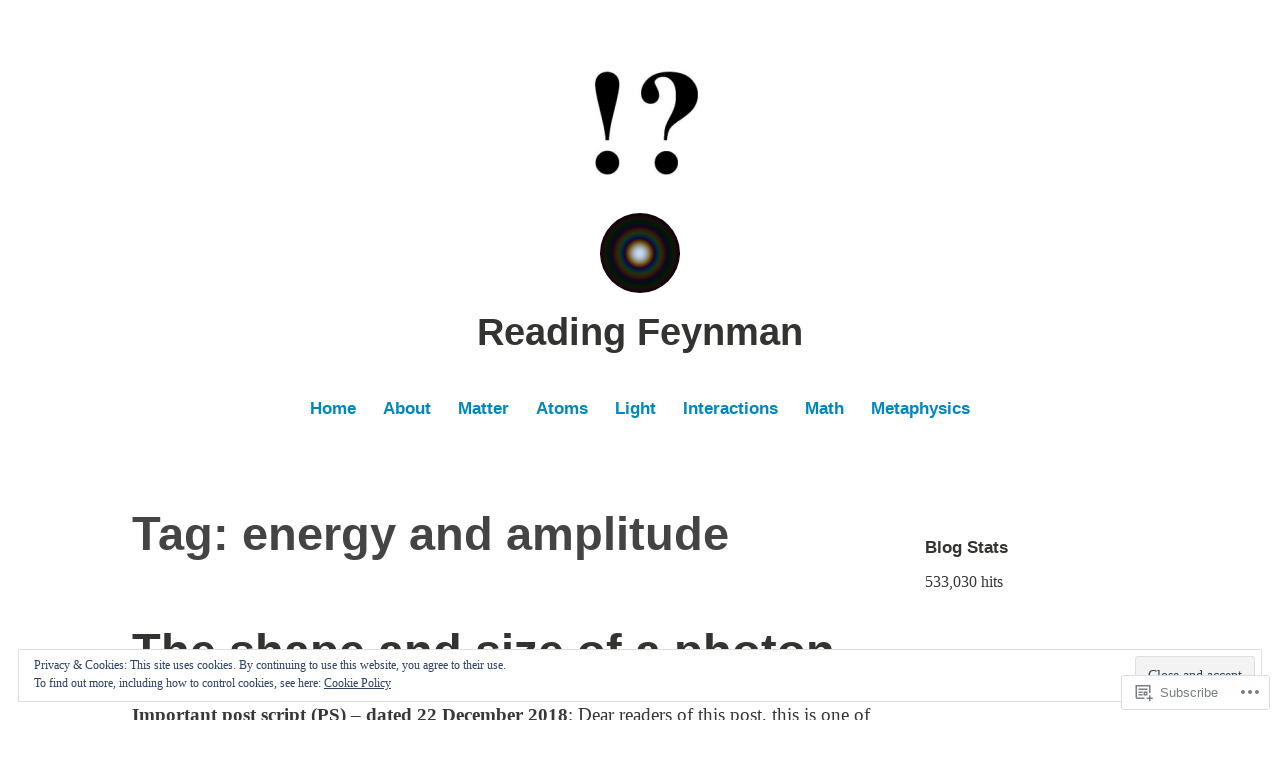

--- FILE ---
content_type: text/html; charset=UTF-8
request_url: https://readingfeynman.org/tag/energy-and-amplitude/
body_size: 53660
content:
<!DOCTYPE html>
<html lang="en">
<head>
<meta charset="UTF-8">
<meta name="viewport" content="width=device-width, initial-scale=1">
<link rel="profile" href="http://gmpg.org/xfn/11">

<title>energy and amplitude &#8211; Reading Feynman</title>
<meta name='robots' content='max-image-preview:large' />

<!-- Async WordPress.com Remote Login -->
<script id="wpcom_remote_login_js">
var wpcom_remote_login_extra_auth = '';
function wpcom_remote_login_remove_dom_node_id( element_id ) {
	var dom_node = document.getElementById( element_id );
	if ( dom_node ) { dom_node.parentNode.removeChild( dom_node ); }
}
function wpcom_remote_login_remove_dom_node_classes( class_name ) {
	var dom_nodes = document.querySelectorAll( '.' + class_name );
	for ( var i = 0; i < dom_nodes.length; i++ ) {
		dom_nodes[ i ].parentNode.removeChild( dom_nodes[ i ] );
	}
}
function wpcom_remote_login_final_cleanup() {
	wpcom_remote_login_remove_dom_node_classes( "wpcom_remote_login_msg" );
	wpcom_remote_login_remove_dom_node_id( "wpcom_remote_login_key" );
	wpcom_remote_login_remove_dom_node_id( "wpcom_remote_login_validate" );
	wpcom_remote_login_remove_dom_node_id( "wpcom_remote_login_js" );
	wpcom_remote_login_remove_dom_node_id( "wpcom_request_access_iframe" );
	wpcom_remote_login_remove_dom_node_id( "wpcom_request_access_styles" );
}

// Watch for messages back from the remote login
window.addEventListener( "message", function( e ) {
	if ( e.origin === "https://r-login.wordpress.com" ) {
		var data = {};
		try {
			data = JSON.parse( e.data );
		} catch( e ) {
			wpcom_remote_login_final_cleanup();
			return;
		}

		if ( data.msg === 'LOGIN' ) {
			// Clean up the login check iframe
			wpcom_remote_login_remove_dom_node_id( "wpcom_remote_login_key" );

			var id_regex = new RegExp( /^[0-9]+$/ );
			var token_regex = new RegExp( /^.*|.*|.*$/ );
			if (
				token_regex.test( data.token )
				&& id_regex.test( data.wpcomid )
			) {
				// We have everything we need to ask for a login
				var script = document.createElement( "script" );
				script.setAttribute( "id", "wpcom_remote_login_validate" );
				script.src = '/remote-login.php?wpcom_remote_login=validate'
					+ '&wpcomid=' + data.wpcomid
					+ '&token=' + encodeURIComponent( data.token )
					+ '&host=' + window.location.protocol
					+ '//' + window.location.hostname
					+ '&postid=1386'
					+ '&is_singular=';
				document.body.appendChild( script );
			}

			return;
		}

		// Safari ITP, not logged in, so redirect
		if ( data.msg === 'LOGIN-REDIRECT' ) {
			window.location = 'https://wordpress.com/log-in?redirect_to=' + window.location.href;
			return;
		}

		// Safari ITP, storage access failed, remove the request
		if ( data.msg === 'LOGIN-REMOVE' ) {
			var css_zap = 'html { -webkit-transition: margin-top 1s; transition: margin-top 1s; } /* 9001 */ html { margin-top: 0 !important; } * html body { margin-top: 0 !important; } @media screen and ( max-width: 782px ) { html { margin-top: 0 !important; } * html body { margin-top: 0 !important; } }';
			var style_zap = document.createElement( 'style' );
			style_zap.type = 'text/css';
			style_zap.appendChild( document.createTextNode( css_zap ) );
			document.body.appendChild( style_zap );

			var e = document.getElementById( 'wpcom_request_access_iframe' );
			e.parentNode.removeChild( e );

			document.cookie = 'wordpress_com_login_access=denied; path=/; max-age=31536000';

			return;
		}

		// Safari ITP
		if ( data.msg === 'REQUEST_ACCESS' ) {
			console.log( 'request access: safari' );

			// Check ITP iframe enable/disable knob
			if ( wpcom_remote_login_extra_auth !== 'safari_itp_iframe' ) {
				return;
			}

			// If we are in a "private window" there is no ITP.
			var private_window = false;
			try {
				var opendb = window.openDatabase( null, null, null, null );
			} catch( e ) {
				private_window = true;
			}

			if ( private_window ) {
				console.log( 'private window' );
				return;
			}

			var iframe = document.createElement( 'iframe' );
			iframe.id = 'wpcom_request_access_iframe';
			iframe.setAttribute( 'scrolling', 'no' );
			iframe.setAttribute( 'sandbox', 'allow-storage-access-by-user-activation allow-scripts allow-same-origin allow-top-navigation-by-user-activation' );
			iframe.src = 'https://r-login.wordpress.com/remote-login.php?wpcom_remote_login=request_access&origin=' + encodeURIComponent( data.origin ) + '&wpcomid=' + encodeURIComponent( data.wpcomid );

			var css = 'html { -webkit-transition: margin-top 1s; transition: margin-top 1s; } /* 9001 */ html { margin-top: 46px !important; } * html body { margin-top: 46px !important; } @media screen and ( max-width: 660px ) { html { margin-top: 71px !important; } * html body { margin-top: 71px !important; } #wpcom_request_access_iframe { display: block; height: 71px !important; } } #wpcom_request_access_iframe { border: 0px; height: 46px; position: fixed; top: 0; left: 0; width: 100%; min-width: 100%; z-index: 99999; background: #23282d; } ';

			var style = document.createElement( 'style' );
			style.type = 'text/css';
			style.id = 'wpcom_request_access_styles';
			style.appendChild( document.createTextNode( css ) );
			document.body.appendChild( style );

			document.body.appendChild( iframe );
		}

		if ( data.msg === 'DONE' ) {
			wpcom_remote_login_final_cleanup();
		}
	}
}, false );

// Inject the remote login iframe after the page has had a chance to load
// more critical resources
window.addEventListener( "DOMContentLoaded", function( e ) {
	var iframe = document.createElement( "iframe" );
	iframe.style.display = "none";
	iframe.setAttribute( "scrolling", "no" );
	iframe.setAttribute( "id", "wpcom_remote_login_key" );
	iframe.src = "https://r-login.wordpress.com/remote-login.php"
		+ "?wpcom_remote_login=key"
		+ "&origin=aHR0cHM6Ly9yZWFkaW5nZmV5bm1hbi5vcmc%3D"
		+ "&wpcomid=59057316"
		+ "&time=" + Math.floor( Date.now() / 1000 );
	document.body.appendChild( iframe );
}, false );
</script>
<link rel='dns-prefetch' href='//s0.wp.com' />
<link rel="alternate" type="application/rss+xml" title="Reading Feynman &raquo; Feed" href="https://readingfeynman.org/feed/" />
<link rel="alternate" type="application/rss+xml" title="Reading Feynman &raquo; Comments Feed" href="https://readingfeynman.org/comments/feed/" />
<link rel="alternate" type="application/rss+xml" title="Reading Feynman &raquo; energy and amplitude Tag Feed" href="https://readingfeynman.org/tag/energy-and-amplitude/feed/" />
	<script type="text/javascript">
		/* <![CDATA[ */
		function addLoadEvent(func) {
			var oldonload = window.onload;
			if (typeof window.onload != 'function') {
				window.onload = func;
			} else {
				window.onload = function () {
					oldonload();
					func();
				}
			}
		}
		/* ]]> */
	</script>
	<link crossorigin='anonymous' rel='stylesheet' id='all-css-0-1' href='/wp-content/mu-plugins/widgets/eu-cookie-law/templates/style.css?m=1642463000i&cssminify=yes' type='text/css' media='all' />
<style id='wp-emoji-styles-inline-css'>

	img.wp-smiley, img.emoji {
		display: inline !important;
		border: none !important;
		box-shadow: none !important;
		height: 1em !important;
		width: 1em !important;
		margin: 0 0.07em !important;
		vertical-align: -0.1em !important;
		background: none !important;
		padding: 0 !important;
	}
/*# sourceURL=wp-emoji-styles-inline-css */
</style>
<link crossorigin='anonymous' rel='stylesheet' id='all-css-2-1' href='/wp-content/plugins/gutenberg-core/v22.2.0/build/styles/block-library/style.css?m=1764855221i&cssminify=yes' type='text/css' media='all' />
<style id='wp-block-library-inline-css'>
.has-text-align-justify {
	text-align:justify;
}
.has-text-align-justify{text-align:justify;}

/*# sourceURL=wp-block-library-inline-css */
</style><style id='global-styles-inline-css'>
:root{--wp--preset--aspect-ratio--square: 1;--wp--preset--aspect-ratio--4-3: 4/3;--wp--preset--aspect-ratio--3-4: 3/4;--wp--preset--aspect-ratio--3-2: 3/2;--wp--preset--aspect-ratio--2-3: 2/3;--wp--preset--aspect-ratio--16-9: 16/9;--wp--preset--aspect-ratio--9-16: 9/16;--wp--preset--color--black: #000000;--wp--preset--color--cyan-bluish-gray: #abb8c3;--wp--preset--color--white: #fff;--wp--preset--color--pale-pink: #f78da7;--wp--preset--color--vivid-red: #cf2e2e;--wp--preset--color--luminous-vivid-orange: #ff6900;--wp--preset--color--luminous-vivid-amber: #fcb900;--wp--preset--color--light-green-cyan: #7bdcb5;--wp--preset--color--vivid-green-cyan: #00d084;--wp--preset--color--pale-cyan-blue: #8ed1fc;--wp--preset--color--vivid-cyan-blue: #0693e3;--wp--preset--color--vivid-purple: #9b51e0;--wp--preset--color--medium-blue: #0087be;--wp--preset--color--bright-blue: #00aadc;--wp--preset--color--dark-gray: #4d4d4b;--wp--preset--color--light-gray: #b3b3b1;--wp--preset--gradient--vivid-cyan-blue-to-vivid-purple: linear-gradient(135deg,rgb(6,147,227) 0%,rgb(155,81,224) 100%);--wp--preset--gradient--light-green-cyan-to-vivid-green-cyan: linear-gradient(135deg,rgb(122,220,180) 0%,rgb(0,208,130) 100%);--wp--preset--gradient--luminous-vivid-amber-to-luminous-vivid-orange: linear-gradient(135deg,rgb(252,185,0) 0%,rgb(255,105,0) 100%);--wp--preset--gradient--luminous-vivid-orange-to-vivid-red: linear-gradient(135deg,rgb(255,105,0) 0%,rgb(207,46,46) 100%);--wp--preset--gradient--very-light-gray-to-cyan-bluish-gray: linear-gradient(135deg,rgb(238,238,238) 0%,rgb(169,184,195) 100%);--wp--preset--gradient--cool-to-warm-spectrum: linear-gradient(135deg,rgb(74,234,220) 0%,rgb(151,120,209) 20%,rgb(207,42,186) 40%,rgb(238,44,130) 60%,rgb(251,105,98) 80%,rgb(254,248,76) 100%);--wp--preset--gradient--blush-light-purple: linear-gradient(135deg,rgb(255,206,236) 0%,rgb(152,150,240) 100%);--wp--preset--gradient--blush-bordeaux: linear-gradient(135deg,rgb(254,205,165) 0%,rgb(254,45,45) 50%,rgb(107,0,62) 100%);--wp--preset--gradient--luminous-dusk: linear-gradient(135deg,rgb(255,203,112) 0%,rgb(199,81,192) 50%,rgb(65,88,208) 100%);--wp--preset--gradient--pale-ocean: linear-gradient(135deg,rgb(255,245,203) 0%,rgb(182,227,212) 50%,rgb(51,167,181) 100%);--wp--preset--gradient--electric-grass: linear-gradient(135deg,rgb(202,248,128) 0%,rgb(113,206,126) 100%);--wp--preset--gradient--midnight: linear-gradient(135deg,rgb(2,3,129) 0%,rgb(40,116,252) 100%);--wp--preset--font-size--small: 13px;--wp--preset--font-size--medium: 20px;--wp--preset--font-size--large: 36px;--wp--preset--font-size--x-large: 42px;--wp--preset--font-family--albert-sans: 'Albert Sans', sans-serif;--wp--preset--font-family--alegreya: Alegreya, serif;--wp--preset--font-family--arvo: Arvo, serif;--wp--preset--font-family--bodoni-moda: 'Bodoni Moda', serif;--wp--preset--font-family--bricolage-grotesque: 'Bricolage Grotesque', sans-serif;--wp--preset--font-family--cabin: Cabin, sans-serif;--wp--preset--font-family--chivo: Chivo, sans-serif;--wp--preset--font-family--commissioner: Commissioner, sans-serif;--wp--preset--font-family--cormorant: Cormorant, serif;--wp--preset--font-family--courier-prime: 'Courier Prime', monospace;--wp--preset--font-family--crimson-pro: 'Crimson Pro', serif;--wp--preset--font-family--dm-mono: 'DM Mono', monospace;--wp--preset--font-family--dm-sans: 'DM Sans', sans-serif;--wp--preset--font-family--dm-serif-display: 'DM Serif Display', serif;--wp--preset--font-family--domine: Domine, serif;--wp--preset--font-family--eb-garamond: 'EB Garamond', serif;--wp--preset--font-family--epilogue: Epilogue, sans-serif;--wp--preset--font-family--fahkwang: Fahkwang, sans-serif;--wp--preset--font-family--figtree: Figtree, sans-serif;--wp--preset--font-family--fira-sans: 'Fira Sans', sans-serif;--wp--preset--font-family--fjalla-one: 'Fjalla One', sans-serif;--wp--preset--font-family--fraunces: Fraunces, serif;--wp--preset--font-family--gabarito: Gabarito, system-ui;--wp--preset--font-family--ibm-plex-mono: 'IBM Plex Mono', monospace;--wp--preset--font-family--ibm-plex-sans: 'IBM Plex Sans', sans-serif;--wp--preset--font-family--ibarra-real-nova: 'Ibarra Real Nova', serif;--wp--preset--font-family--instrument-serif: 'Instrument Serif', serif;--wp--preset--font-family--inter: Inter, sans-serif;--wp--preset--font-family--josefin-sans: 'Josefin Sans', sans-serif;--wp--preset--font-family--jost: Jost, sans-serif;--wp--preset--font-family--libre-baskerville: 'Libre Baskerville', serif;--wp--preset--font-family--libre-franklin: 'Libre Franklin', sans-serif;--wp--preset--font-family--literata: Literata, serif;--wp--preset--font-family--lora: Lora, serif;--wp--preset--font-family--merriweather: Merriweather, serif;--wp--preset--font-family--montserrat: Montserrat, sans-serif;--wp--preset--font-family--newsreader: Newsreader, serif;--wp--preset--font-family--noto-sans-mono: 'Noto Sans Mono', sans-serif;--wp--preset--font-family--nunito: Nunito, sans-serif;--wp--preset--font-family--open-sans: 'Open Sans', sans-serif;--wp--preset--font-family--overpass: Overpass, sans-serif;--wp--preset--font-family--pt-serif: 'PT Serif', serif;--wp--preset--font-family--petrona: Petrona, serif;--wp--preset--font-family--piazzolla: Piazzolla, serif;--wp--preset--font-family--playfair-display: 'Playfair Display', serif;--wp--preset--font-family--plus-jakarta-sans: 'Plus Jakarta Sans', sans-serif;--wp--preset--font-family--poppins: Poppins, sans-serif;--wp--preset--font-family--raleway: Raleway, sans-serif;--wp--preset--font-family--roboto: Roboto, sans-serif;--wp--preset--font-family--roboto-slab: 'Roboto Slab', serif;--wp--preset--font-family--rubik: Rubik, sans-serif;--wp--preset--font-family--rufina: Rufina, serif;--wp--preset--font-family--sora: Sora, sans-serif;--wp--preset--font-family--source-sans-3: 'Source Sans 3', sans-serif;--wp--preset--font-family--source-serif-4: 'Source Serif 4', serif;--wp--preset--font-family--space-mono: 'Space Mono', monospace;--wp--preset--font-family--syne: Syne, sans-serif;--wp--preset--font-family--texturina: Texturina, serif;--wp--preset--font-family--urbanist: Urbanist, sans-serif;--wp--preset--font-family--work-sans: 'Work Sans', sans-serif;--wp--preset--spacing--20: 0.44rem;--wp--preset--spacing--30: 0.67rem;--wp--preset--spacing--40: 1rem;--wp--preset--spacing--50: 1.5rem;--wp--preset--spacing--60: 2.25rem;--wp--preset--spacing--70: 3.38rem;--wp--preset--spacing--80: 5.06rem;--wp--preset--shadow--natural: 6px 6px 9px rgba(0, 0, 0, 0.2);--wp--preset--shadow--deep: 12px 12px 50px rgba(0, 0, 0, 0.4);--wp--preset--shadow--sharp: 6px 6px 0px rgba(0, 0, 0, 0.2);--wp--preset--shadow--outlined: 6px 6px 0px -3px rgb(255, 255, 255), 6px 6px rgb(0, 0, 0);--wp--preset--shadow--crisp: 6px 6px 0px rgb(0, 0, 0);}:where(.is-layout-flex){gap: 0.5em;}:where(.is-layout-grid){gap: 0.5em;}body .is-layout-flex{display: flex;}.is-layout-flex{flex-wrap: wrap;align-items: center;}.is-layout-flex > :is(*, div){margin: 0;}body .is-layout-grid{display: grid;}.is-layout-grid > :is(*, div){margin: 0;}:where(.wp-block-columns.is-layout-flex){gap: 2em;}:where(.wp-block-columns.is-layout-grid){gap: 2em;}:where(.wp-block-post-template.is-layout-flex){gap: 1.25em;}:where(.wp-block-post-template.is-layout-grid){gap: 1.25em;}.has-black-color{color: var(--wp--preset--color--black) !important;}.has-cyan-bluish-gray-color{color: var(--wp--preset--color--cyan-bluish-gray) !important;}.has-white-color{color: var(--wp--preset--color--white) !important;}.has-pale-pink-color{color: var(--wp--preset--color--pale-pink) !important;}.has-vivid-red-color{color: var(--wp--preset--color--vivid-red) !important;}.has-luminous-vivid-orange-color{color: var(--wp--preset--color--luminous-vivid-orange) !important;}.has-luminous-vivid-amber-color{color: var(--wp--preset--color--luminous-vivid-amber) !important;}.has-light-green-cyan-color{color: var(--wp--preset--color--light-green-cyan) !important;}.has-vivid-green-cyan-color{color: var(--wp--preset--color--vivid-green-cyan) !important;}.has-pale-cyan-blue-color{color: var(--wp--preset--color--pale-cyan-blue) !important;}.has-vivid-cyan-blue-color{color: var(--wp--preset--color--vivid-cyan-blue) !important;}.has-vivid-purple-color{color: var(--wp--preset--color--vivid-purple) !important;}.has-black-background-color{background-color: var(--wp--preset--color--black) !important;}.has-cyan-bluish-gray-background-color{background-color: var(--wp--preset--color--cyan-bluish-gray) !important;}.has-white-background-color{background-color: var(--wp--preset--color--white) !important;}.has-pale-pink-background-color{background-color: var(--wp--preset--color--pale-pink) !important;}.has-vivid-red-background-color{background-color: var(--wp--preset--color--vivid-red) !important;}.has-luminous-vivid-orange-background-color{background-color: var(--wp--preset--color--luminous-vivid-orange) !important;}.has-luminous-vivid-amber-background-color{background-color: var(--wp--preset--color--luminous-vivid-amber) !important;}.has-light-green-cyan-background-color{background-color: var(--wp--preset--color--light-green-cyan) !important;}.has-vivid-green-cyan-background-color{background-color: var(--wp--preset--color--vivid-green-cyan) !important;}.has-pale-cyan-blue-background-color{background-color: var(--wp--preset--color--pale-cyan-blue) !important;}.has-vivid-cyan-blue-background-color{background-color: var(--wp--preset--color--vivid-cyan-blue) !important;}.has-vivid-purple-background-color{background-color: var(--wp--preset--color--vivid-purple) !important;}.has-black-border-color{border-color: var(--wp--preset--color--black) !important;}.has-cyan-bluish-gray-border-color{border-color: var(--wp--preset--color--cyan-bluish-gray) !important;}.has-white-border-color{border-color: var(--wp--preset--color--white) !important;}.has-pale-pink-border-color{border-color: var(--wp--preset--color--pale-pink) !important;}.has-vivid-red-border-color{border-color: var(--wp--preset--color--vivid-red) !important;}.has-luminous-vivid-orange-border-color{border-color: var(--wp--preset--color--luminous-vivid-orange) !important;}.has-luminous-vivid-amber-border-color{border-color: var(--wp--preset--color--luminous-vivid-amber) !important;}.has-light-green-cyan-border-color{border-color: var(--wp--preset--color--light-green-cyan) !important;}.has-vivid-green-cyan-border-color{border-color: var(--wp--preset--color--vivid-green-cyan) !important;}.has-pale-cyan-blue-border-color{border-color: var(--wp--preset--color--pale-cyan-blue) !important;}.has-vivid-cyan-blue-border-color{border-color: var(--wp--preset--color--vivid-cyan-blue) !important;}.has-vivid-purple-border-color{border-color: var(--wp--preset--color--vivid-purple) !important;}.has-vivid-cyan-blue-to-vivid-purple-gradient-background{background: var(--wp--preset--gradient--vivid-cyan-blue-to-vivid-purple) !important;}.has-light-green-cyan-to-vivid-green-cyan-gradient-background{background: var(--wp--preset--gradient--light-green-cyan-to-vivid-green-cyan) !important;}.has-luminous-vivid-amber-to-luminous-vivid-orange-gradient-background{background: var(--wp--preset--gradient--luminous-vivid-amber-to-luminous-vivid-orange) !important;}.has-luminous-vivid-orange-to-vivid-red-gradient-background{background: var(--wp--preset--gradient--luminous-vivid-orange-to-vivid-red) !important;}.has-very-light-gray-to-cyan-bluish-gray-gradient-background{background: var(--wp--preset--gradient--very-light-gray-to-cyan-bluish-gray) !important;}.has-cool-to-warm-spectrum-gradient-background{background: var(--wp--preset--gradient--cool-to-warm-spectrum) !important;}.has-blush-light-purple-gradient-background{background: var(--wp--preset--gradient--blush-light-purple) !important;}.has-blush-bordeaux-gradient-background{background: var(--wp--preset--gradient--blush-bordeaux) !important;}.has-luminous-dusk-gradient-background{background: var(--wp--preset--gradient--luminous-dusk) !important;}.has-pale-ocean-gradient-background{background: var(--wp--preset--gradient--pale-ocean) !important;}.has-electric-grass-gradient-background{background: var(--wp--preset--gradient--electric-grass) !important;}.has-midnight-gradient-background{background: var(--wp--preset--gradient--midnight) !important;}.has-small-font-size{font-size: var(--wp--preset--font-size--small) !important;}.has-medium-font-size{font-size: var(--wp--preset--font-size--medium) !important;}.has-large-font-size{font-size: var(--wp--preset--font-size--large) !important;}.has-x-large-font-size{font-size: var(--wp--preset--font-size--x-large) !important;}.has-albert-sans-font-family{font-family: var(--wp--preset--font-family--albert-sans) !important;}.has-alegreya-font-family{font-family: var(--wp--preset--font-family--alegreya) !important;}.has-arvo-font-family{font-family: var(--wp--preset--font-family--arvo) !important;}.has-bodoni-moda-font-family{font-family: var(--wp--preset--font-family--bodoni-moda) !important;}.has-bricolage-grotesque-font-family{font-family: var(--wp--preset--font-family--bricolage-grotesque) !important;}.has-cabin-font-family{font-family: var(--wp--preset--font-family--cabin) !important;}.has-chivo-font-family{font-family: var(--wp--preset--font-family--chivo) !important;}.has-commissioner-font-family{font-family: var(--wp--preset--font-family--commissioner) !important;}.has-cormorant-font-family{font-family: var(--wp--preset--font-family--cormorant) !important;}.has-courier-prime-font-family{font-family: var(--wp--preset--font-family--courier-prime) !important;}.has-crimson-pro-font-family{font-family: var(--wp--preset--font-family--crimson-pro) !important;}.has-dm-mono-font-family{font-family: var(--wp--preset--font-family--dm-mono) !important;}.has-dm-sans-font-family{font-family: var(--wp--preset--font-family--dm-sans) !important;}.has-dm-serif-display-font-family{font-family: var(--wp--preset--font-family--dm-serif-display) !important;}.has-domine-font-family{font-family: var(--wp--preset--font-family--domine) !important;}.has-eb-garamond-font-family{font-family: var(--wp--preset--font-family--eb-garamond) !important;}.has-epilogue-font-family{font-family: var(--wp--preset--font-family--epilogue) !important;}.has-fahkwang-font-family{font-family: var(--wp--preset--font-family--fahkwang) !important;}.has-figtree-font-family{font-family: var(--wp--preset--font-family--figtree) !important;}.has-fira-sans-font-family{font-family: var(--wp--preset--font-family--fira-sans) !important;}.has-fjalla-one-font-family{font-family: var(--wp--preset--font-family--fjalla-one) !important;}.has-fraunces-font-family{font-family: var(--wp--preset--font-family--fraunces) !important;}.has-gabarito-font-family{font-family: var(--wp--preset--font-family--gabarito) !important;}.has-ibm-plex-mono-font-family{font-family: var(--wp--preset--font-family--ibm-plex-mono) !important;}.has-ibm-plex-sans-font-family{font-family: var(--wp--preset--font-family--ibm-plex-sans) !important;}.has-ibarra-real-nova-font-family{font-family: var(--wp--preset--font-family--ibarra-real-nova) !important;}.has-instrument-serif-font-family{font-family: var(--wp--preset--font-family--instrument-serif) !important;}.has-inter-font-family{font-family: var(--wp--preset--font-family--inter) !important;}.has-josefin-sans-font-family{font-family: var(--wp--preset--font-family--josefin-sans) !important;}.has-jost-font-family{font-family: var(--wp--preset--font-family--jost) !important;}.has-libre-baskerville-font-family{font-family: var(--wp--preset--font-family--libre-baskerville) !important;}.has-libre-franklin-font-family{font-family: var(--wp--preset--font-family--libre-franklin) !important;}.has-literata-font-family{font-family: var(--wp--preset--font-family--literata) !important;}.has-lora-font-family{font-family: var(--wp--preset--font-family--lora) !important;}.has-merriweather-font-family{font-family: var(--wp--preset--font-family--merriweather) !important;}.has-montserrat-font-family{font-family: var(--wp--preset--font-family--montserrat) !important;}.has-newsreader-font-family{font-family: var(--wp--preset--font-family--newsreader) !important;}.has-noto-sans-mono-font-family{font-family: var(--wp--preset--font-family--noto-sans-mono) !important;}.has-nunito-font-family{font-family: var(--wp--preset--font-family--nunito) !important;}.has-open-sans-font-family{font-family: var(--wp--preset--font-family--open-sans) !important;}.has-overpass-font-family{font-family: var(--wp--preset--font-family--overpass) !important;}.has-pt-serif-font-family{font-family: var(--wp--preset--font-family--pt-serif) !important;}.has-petrona-font-family{font-family: var(--wp--preset--font-family--petrona) !important;}.has-piazzolla-font-family{font-family: var(--wp--preset--font-family--piazzolla) !important;}.has-playfair-display-font-family{font-family: var(--wp--preset--font-family--playfair-display) !important;}.has-plus-jakarta-sans-font-family{font-family: var(--wp--preset--font-family--plus-jakarta-sans) !important;}.has-poppins-font-family{font-family: var(--wp--preset--font-family--poppins) !important;}.has-raleway-font-family{font-family: var(--wp--preset--font-family--raleway) !important;}.has-roboto-font-family{font-family: var(--wp--preset--font-family--roboto) !important;}.has-roboto-slab-font-family{font-family: var(--wp--preset--font-family--roboto-slab) !important;}.has-rubik-font-family{font-family: var(--wp--preset--font-family--rubik) !important;}.has-rufina-font-family{font-family: var(--wp--preset--font-family--rufina) !important;}.has-sora-font-family{font-family: var(--wp--preset--font-family--sora) !important;}.has-source-sans-3-font-family{font-family: var(--wp--preset--font-family--source-sans-3) !important;}.has-source-serif-4-font-family{font-family: var(--wp--preset--font-family--source-serif-4) !important;}.has-space-mono-font-family{font-family: var(--wp--preset--font-family--space-mono) !important;}.has-syne-font-family{font-family: var(--wp--preset--font-family--syne) !important;}.has-texturina-font-family{font-family: var(--wp--preset--font-family--texturina) !important;}.has-urbanist-font-family{font-family: var(--wp--preset--font-family--urbanist) !important;}.has-work-sans-font-family{font-family: var(--wp--preset--font-family--work-sans) !important;}
/*# sourceURL=global-styles-inline-css */
</style>

<style id='classic-theme-styles-inline-css'>
/*! This file is auto-generated */
.wp-block-button__link{color:#fff;background-color:#32373c;border-radius:9999px;box-shadow:none;text-decoration:none;padding:calc(.667em + 2px) calc(1.333em + 2px);font-size:1.125em}.wp-block-file__button{background:#32373c;color:#fff;text-decoration:none}
/*# sourceURL=/wp-includes/css/classic-themes.min.css */
</style>
<link crossorigin='anonymous' rel='stylesheet' id='all-css-4-1' href='/_static/??-eJydkN1OwzAMhV8I12rZGFwgHmVKU5N5y5/ihIm3x+0QAzFViBvLJzqfT2w8Z7ApVooVs2+Oo6BNo0/2JDh0/WPXg3DInqDQW7fBiaV+OUDqu6fOitzht0GhwXVWIX0P2dTZEWhiQ56C2tawc1YGxjEXEgGtgVuAelBQ1rgj1Wzs6VOjtIh7jhYdRSqsgNxuf828RGFuI3KcKJOWWEG1ZzlQgQFv7/4HUBG83O8/9LzOEg3LkdauUUhjnLZuybzKNchRAv2cqZziDwGv3nCZ0Zfw3O+298Pu6WGzPX4ASwXYig==&cssminify=yes' type='text/css' media='all' />
<link crossorigin='anonymous' rel='stylesheet' id='print-css-5-1' href='/wp-content/mu-plugins/global-print/global-print.css?m=1465851035i&cssminify=yes' type='text/css' media='print' />
<style id='jetpack-global-styles-frontend-style-inline-css'>
:root { --font-headings: unset; --font-base: unset; --font-headings-default: -apple-system,BlinkMacSystemFont,"Segoe UI",Roboto,Oxygen-Sans,Ubuntu,Cantarell,"Helvetica Neue",sans-serif; --font-base-default: -apple-system,BlinkMacSystemFont,"Segoe UI",Roboto,Oxygen-Sans,Ubuntu,Cantarell,"Helvetica Neue",sans-serif;}
/*# sourceURL=jetpack-global-styles-frontend-style-inline-css */
</style>
<link crossorigin='anonymous' rel='stylesheet' id='all-css-8-1' href='/wp-content/themes/h4/global.css?m=1420737423i&cssminify=yes' type='text/css' media='all' />
<script type="text/javascript" id="wpcom-actionbar-placeholder-js-extra">
/* <![CDATA[ */
var actionbardata = {"siteID":"59057316","postID":"0","siteURL":"https://readingfeynman.org","xhrURL":"https://readingfeynman.org/wp-admin/admin-ajax.php","nonce":"9977ddb814","isLoggedIn":"","statusMessage":"","subsEmailDefault":"instantly","proxyScriptUrl":"https://s0.wp.com/wp-content/js/wpcom-proxy-request.js?m=1513050504i&amp;ver=20211021","i18n":{"followedText":"New posts from this site will now appear in your \u003Ca href=\"https://wordpress.com/reader\"\u003EReader\u003C/a\u003E","foldBar":"Collapse this bar","unfoldBar":"Expand this bar","shortLinkCopied":"Shortlink copied to clipboard."}};
//# sourceURL=wpcom-actionbar-placeholder-js-extra
/* ]]> */
</script>
<script type="text/javascript" id="jetpack-mu-wpcom-settings-js-before">
/* <![CDATA[ */
var JETPACK_MU_WPCOM_SETTINGS = {"assetsUrl":"https://s0.wp.com/wp-content/mu-plugins/jetpack-mu-wpcom-plugin/sun/jetpack_vendor/automattic/jetpack-mu-wpcom/src/build/"};
//# sourceURL=jetpack-mu-wpcom-settings-js-before
/* ]]> */
</script>
<script crossorigin='anonymous' type='text/javascript'  src='/_static/??/wp-content/js/rlt-proxy.js,/wp-content/blog-plugins/wordads-classes/js/cmp/v2/cmp-non-gdpr.js?m=1720530689j'></script>
<script type="text/javascript" id="rlt-proxy-js-after">
/* <![CDATA[ */
	rltInitialize( {"token":null,"iframeOrigins":["https:\/\/widgets.wp.com"]} );
//# sourceURL=rlt-proxy-js-after
/* ]]> */
</script>
<link rel="EditURI" type="application/rsd+xml" title="RSD" href="https://readingpenrose.wordpress.com/xmlrpc.php?rsd" />
<meta name="generator" content="WordPress.com" />

<!-- Jetpack Open Graph Tags -->
<meta property="og:type" content="website" />
<meta property="og:title" content="energy and amplitude &#8211; Reading Feynman" />
<meta property="og:url" content="https://readingfeynman.org/tag/energy-and-amplitude/" />
<meta property="og:site_name" content="Reading Feynman" />
<meta property="og:image" content="https://readingfeynman.org/wp-content/uploads/2020/07/exclamation-mark.jpg?w=200" />
<meta property="og:image:width" content="200" />
<meta property="og:image:height" content="200" />
<meta property="og:image:alt" content="" />
<meta property="og:locale" content="en_US" />

<!-- End Jetpack Open Graph Tags -->
<link rel='openid.server' href='https://readingfeynman.org/?openidserver=1' />
<link rel='openid.delegate' href='https://readingfeynman.org/' />
<link rel="search" type="application/opensearchdescription+xml" href="https://readingfeynman.org/osd.xml" title="Reading Feynman" />
<link rel="search" type="application/opensearchdescription+xml" href="https://s1.wp.com/opensearch.xml" title="WordPress.com" />
		<style type="text/css">
			.recentcomments a {
				display: inline !important;
				padding: 0 !important;
				margin: 0 !important;
			}

			table.recentcommentsavatartop img.avatar, table.recentcommentsavatarend img.avatar {
				border: 0px;
				margin: 0;
			}

			table.recentcommentsavatartop a, table.recentcommentsavatarend a {
				border: 0px !important;
				background-color: transparent !important;
			}

			td.recentcommentsavatarend, td.recentcommentsavatartop {
				padding: 0px 0px 1px 0px;
				margin: 0px;
			}

			td.recentcommentstextend {
				border: none !important;
				padding: 0px 0px 2px 10px;
			}

			.rtl td.recentcommentstextend {
				padding: 0px 10px 2px 0px;
			}

			td.recentcommentstexttop {
				border: none;
				padding: 0px 0px 0px 10px;
			}

			.rtl td.recentcommentstexttop {
				padding: 0px 10px 0px 0px;
			}
		</style>
		<meta name="description" content="Posts about energy and amplitude written by Jean Louis Van Belle" />
		<script type="text/javascript">

			window.doNotSellCallback = function() {

				var linkElements = [
					'a[href="https://wordpress.com/?ref=footer_blog"]',
					'a[href="https://wordpress.com/?ref=footer_website"]',
					'a[href="https://wordpress.com/?ref=vertical_footer"]',
					'a[href^="https://wordpress.com/?ref=footer_segment_"]',
				].join(',');

				var dnsLink = document.createElement( 'a' );
				dnsLink.href = 'https://wordpress.com/advertising-program-optout/';
				dnsLink.classList.add( 'do-not-sell-link' );
				dnsLink.rel = 'nofollow';
				dnsLink.style.marginLeft = '0.5em';
				dnsLink.textContent = 'Do Not Sell or Share My Personal Information';

				var creditLinks = document.querySelectorAll( linkElements );

				if ( 0 === creditLinks.length ) {
					return false;
				}

				Array.prototype.forEach.call( creditLinks, function( el ) {
					el.insertAdjacentElement( 'afterend', dnsLink );
				});

				return true;
			};

		</script>
		<link rel="icon" href="https://readingfeynman.org/wp-content/uploads/2020/07/exclamation-mark.jpg?w=32" sizes="32x32" />
<link rel="icon" href="https://readingfeynman.org/wp-content/uploads/2020/07/exclamation-mark.jpg?w=192" sizes="192x192" />
<link rel="apple-touch-icon" href="https://readingfeynman.org/wp-content/uploads/2020/07/exclamation-mark.jpg?w=180" />
<meta name="msapplication-TileImage" content="https://readingfeynman.org/wp-content/uploads/2020/07/exclamation-mark.jpg?w=270" />
<script type="text/javascript">
	window.google_analytics_uacct = "UA-52447-2";
</script>

<script type="text/javascript">
	var _gaq = _gaq || [];
	_gaq.push(['_setAccount', 'UA-52447-2']);
	_gaq.push(['_gat._anonymizeIp']);
	_gaq.push(['_setDomainName', 'none']);
	_gaq.push(['_setAllowLinker', true]);
	_gaq.push(['_initData']);
	_gaq.push(['_trackPageview']);

	(function() {
		var ga = document.createElement('script'); ga.type = 'text/javascript'; ga.async = true;
		ga.src = ('https:' == document.location.protocol ? 'https://ssl' : 'http://www') + '.google-analytics.com/ga.js';
		(document.getElementsByTagName('head')[0] || document.getElementsByTagName('body')[0]).appendChild(ga);
	})();
</script>
<link crossorigin='anonymous' rel='stylesheet' id='all-css-0-3' href='/_static/??-eJydzM0KwkAMBOAXsgZ/avEgPorUNJRtdzehk2Xp26ugnsXbzDB8VK1hzS7ZKZXGYhlDBk3i1vP87oSS6RYy0z0qzyDUYLJsGdjQz0DSoUQBcb9ogcTv5zP86dUwjOIgV2tM8UzwNcpLu6bLrmsP++58OrbTA7w2WLc=&cssminify=yes' type='text/css' media='all' />
</head>

<body class="archive tag tag-energy-and-amplitude tag-273359341 wp-custom-logo wp-embed-responsive wp-theme-pubindependent-publisher-2 customizer-styles-applied has-sidebar jetpack-reblog-enabled">

<div id="page" class="hfeed site">
	<a class="skip-link screen-reader-text" href="#content">Skip to content</a>

	<div id="hero-header" class="site-hero-section">
		<header id="masthead" class="site-header" role="banner">
			<div class="inner">
				<div class="site-branding">
					<a href="https://readingfeynman.org/" class="custom-logo-link" rel="home"><img width="300" height="300" src="https://readingfeynman.org/wp-content/uploads/2020/03/cropped-cropped-exclamation_mark.jpg" class="custom-logo" alt="Reading Feynman" decoding="async" srcset="https://readingfeynman.org/wp-content/uploads/2020/03/cropped-cropped-exclamation_mark.jpg 300w, https://readingfeynman.org/wp-content/uploads/2020/03/cropped-cropped-exclamation_mark.jpg?w=150&amp;h=150 150w" sizes="(max-width: 300px) 100vw, 300px" data-attachment-id="20350" data-permalink="https://readingfeynman.org/cropped-cropped-exclamation_mark-jpg/" data-orig-file="https://readingfeynman.org/wp-content/uploads/2020/03/cropped-cropped-exclamation_mark.jpg" data-orig-size="300,300" data-comments-opened="1" data-image-meta="{&quot;aperture&quot;:&quot;0&quot;,&quot;credit&quot;:&quot;&quot;,&quot;camera&quot;:&quot;&quot;,&quot;caption&quot;:&quot;&quot;,&quot;created_timestamp&quot;:&quot;0&quot;,&quot;copyright&quot;:&quot;&quot;,&quot;focal_length&quot;:&quot;0&quot;,&quot;iso&quot;:&quot;0&quot;,&quot;shutter_speed&quot;:&quot;0&quot;,&quot;title&quot;:&quot;&quot;,&quot;orientation&quot;:&quot;0&quot;}" data-image-title="cropped-cropped-exclamation_mark.jpg" data-image-description="&lt;p&gt;https://readingpenrose.files.wordpress.com/2020/03/cropped-cropped-exclamation_mark.jpg&lt;/p&gt;
" data-image-caption="" data-medium-file="https://readingfeynman.org/wp-content/uploads/2020/03/cropped-cropped-exclamation_mark.jpg?w=300" data-large-file="https://readingfeynman.org/wp-content/uploads/2020/03/cropped-cropped-exclamation_mark.jpg?w=300" /></a>
											<a class="site-logo-link" href="https://readingfeynman.org/">
							<img referrerpolicy="no-referrer" alt='Unknown&#039;s avatar' src='https://2.gravatar.com/avatar/b748463b950354bdd4f604a08b17701558f039fea38857c5e484ee7e4eded073?s=80&#038;d=identicon&#038;r=G' srcset='https://2.gravatar.com/avatar/b748463b950354bdd4f604a08b17701558f039fea38857c5e484ee7e4eded073?s=80&#038;d=identicon&#038;r=G 1x, https://2.gravatar.com/avatar/b748463b950354bdd4f604a08b17701558f039fea38857c5e484ee7e4eded073?s=120&#038;d=identicon&#038;r=G 1.5x, https://2.gravatar.com/avatar/b748463b950354bdd4f604a08b17701558f039fea38857c5e484ee7e4eded073?s=160&#038;d=identicon&#038;r=G 2x, https://2.gravatar.com/avatar/b748463b950354bdd4f604a08b17701558f039fea38857c5e484ee7e4eded073?s=240&#038;d=identicon&#038;r=G 3x, https://2.gravatar.com/avatar/b748463b950354bdd4f604a08b17701558f039fea38857c5e484ee7e4eded073?s=320&#038;d=identicon&#038;r=G 4x' class='avatar avatar-80 site-logo-image' height='80' width='80' loading='eager' decoding='async' />						</a><!-- .site-logo-link -->
													<p class="site-title"><a href="https://readingfeynman.org/" rel="home">Reading Feynman</a></p>
										</div><!-- .site-branding -->

				
									<button class="menu-toggle" aria-controls="primary-menu" aria-expanded="false" id="primary-menu-button">
						Menu					</button><!-- .menu-toggle -->
				
			</div><!-- .inner -->
		</header><!-- #masthead -->
	</div>

				<nav id="site-navigation" class="main-navigation" role="navigation">
			<div class="menu-main-menu-container"><ul id="primary-menu" class="menu"><li id="menu-item-20338" class="menu-item menu-item-type-custom menu-item-object-custom menu-item-20338"><a href="https://readingpenrose.wordpress.com">Home</a></li>
<li id="menu-item-20339" class="menu-item menu-item-type-post_type menu-item-object-page menu-item-20339"><a href="https://readingfeynman.org/about/">About</a></li>
<li id="menu-item-20340" class="menu-item menu-item-type-post_type menu-item-object-page menu-item-20340"><a href="https://readingfeynman.org/essentials/">Matter</a></li>
<li id="menu-item-20345" class="menu-item menu-item-type-post_type menu-item-object-page menu-item-20345"><a href="https://readingfeynman.org/occam-iii/">Atoms</a></li>
<li id="menu-item-20341" class="menu-item menu-item-type-post_type menu-item-object-page menu-item-20341"><a href="https://readingfeynman.org/occam/">Light</a></li>
<li id="menu-item-20342" class="menu-item menu-item-type-post_type menu-item-object-page menu-item-20342"><a href="https://readingfeynman.org/occam-ii/">Interactions</a></li>
<li id="menu-item-20343" class="menu-item menu-item-type-post_type menu-item-object-page menu-item-20343"><a href="https://readingfeynman.org/essentials-ii/">Math</a></li>
<li id="menu-item-20344" class="menu-item menu-item-type-post_type menu-item-object-page menu-item-20344"><a href="https://readingfeynman.org/essentials-iii/">Metaphysics</a></li>
</ul></div>		</nav><!-- .main-navigation -->
	
	
	
	<div id="content-wrapper" class="content-wrapper">
		<div id="content" class="site-content">

	<div id="primary" class="content-area">
		<main id="main" class="site-main" role="main">

		
			<header class="page-header">
				<h1 class="page-title">Tag: <span>energy and amplitude</span></h1>			</header><!-- .page-header -->

						
				
<article id="post-1386" class="post-1386 post type-post status-publish format-standard hentry category-philosophy-of-science-2 category-physics tag-compton-scattering tag-de-broglie-frequency-of-a-photon tag-de-broglie-relation tag-de-broglie-wave-of-a-photon tag-energy-and-amplitude tag-energy-and-frequency tag-probability-wave-of-a-photon tag-radius-of-a-photon tag-size-of-a-photon tag-thomson-scattering tag-uncertainty-principle tag-uncertainty-principle-for-position-and-momentum tag-uncertainty-principle-for-time-and-energy tag-wave-function-of-a-photon">
			<header class="entry-header">
			<h1 class="entry-title"><a href="https://readingfeynman.org/2014/09/16/the-size-and-shape-of-a-photon/" rel="bookmark">The shape and size of a&nbsp;photon</a></h1>		</header><!-- .entry-header -->	
	<div class="entry-content">
		<p><strong>Important post script (PS) &#8211; dated 22 December 2018</strong>: Dear readers of this post, this is one of the more popular posts of my blog but − in the meanwhile − I did move on, and quite a bit, actually! The analysis below is not entirely consistent: I got many questions on it, and I have been thinking differently as a result. The Q&amp;A below sums up everything: I do think of the photon as a pointlike particle now, and <a href="https://vixra.org/pdf/1901.0105vG.pdf" target="_blank" rel="noopener">Chapter VIII of my book</a> sums up the photon model. At the same time, if you are <em>really </em>interested in this question &#8211; how should one think of a photon? &#8211; then it&#8217;s probably good you also read the original post. If anything, it shows you how easy it is to get confused.</p>
<div class="comment__content-info">
<div class="comment__post-link"><a href="https://wordpress.com/comments/approved/readingfeynman.org/1386">The shape and size of a photon</a></div>
<div class="comment__in-reply-to">
<p>In reply to:</p>
<div class="emojify">can we say that size of photon is depend upon its wavelength ? <a href="https://briankoberlein.com/2015/04/14/thats-about-the-size-of-it/" rel="nofollow">https://briankoberlein.com/2015/04/14/thats-about-the-size-of-it/</a></div>
<div></div>
</div>
</div>
<div class="emojify">
<div class="comment__content-body">
<p>Hi Brian – see section III of this paper: <a href="http://vixra.org/pdf/1812.0273v2.pdf" rel="nofollow">http://vixra.org/pdf/1812.0273v2.pdf</a></p>
<p>Feynman’s classical idea of an atomic oscillator is fine in the context of the blackbody radiation problem, but his description of the photon as a long wavetrain does not make any sense. A photon has to pack two things: (1) the energy difference between the Bohr orbitals and (2) Planck’s constant <em>h</em>, which is the (physical) action associated with one cycle of an oscillation (so it’s a force over a distance (the loop or the radius – depending on the force you’re looking at) over a cycle time). See section V of the paper for how the fine-structure constant pops up here – it’s, as usual, a sort of scaling constant, but this time it scales a force. In any case, the idea is that we should think of a photon as one cycle – rather than a long wavetrain. The one cycle makes sense: when you calculate field strength and force you get quite moderate values (not the kind of black-hole energy concentrations some people suggest). It also makes sense from a logical point of view: the wavelength is something real, and so we should think of the photon amplitude (the electric field strength) as being real as well – especially when you think of how that photon is going to interact or be absorbed into another atom.</p>
<p>Sorry for my late reply. It’s been a while since I checked the comments. Please let me know if this makes sense. I’ll have a look at your blog in the coming days. I am working on a new paper on the anomalous magnetic moment – which is not anomalous as all if you start to think about how things might be working in reality. After many years of study, I’ve come to the conclusion that quantum mechanics is a nice way of describing things, but it doesn’t help us in terms of understanding anything. When we want to understand something, we need to push the classical framework a lot further than we currently do. In any case, that’s another discussion. <img class="wp-smiley emoji" src="https://s1.wp.com/wp-content/mu-plugins/wpcom-smileys/uneasy.svg" alt=":-/" width="16" height="16" /></p>
<p>JL</p>
<p>&nbsp;</p>
</div>
</div>
<p>OK. Now you can move on to the post itself. 🙂 Sorry if this is confusing the reader, but it is necessary to warn him. I think of this post now as still being here to document the history of my search for a &#8216;basic version of truth&#8217;, as someone called it. [For an even more recent update, see Chapter 8 of my book, <em><a href="https://vixra.org/pdf/1901.0105vG.pdf" target="_blank" rel="noopener">A Realist Interpretation of Quantum Mechanics</a></em>.</p>
<p><strong>Original post</strong>:</p>
<p>Photons are weird. All elementary particles are weird. As Feynman puts it, in the very first paragraph of his <em>Lectures on Quantum Mechanics </em>: &#8220;Historically, the electron, for example, was thought to behave like a particle, and then it was found that in many respects it behaved like a wave. So it really behaves like neither. Now we have given up. We say: “It is like neither. There is one lucky break, however—<em>electrons behave just like light</em>. The quantum behavior of atomic objects (electrons, protons, neutrons, photons, and so on) is the same for all, they are all “particle waves,” or whatever you want to call them. So what we learn about the properties of electrons will apply also to all “particles,” <em>including photons of light</em>.&#8221; (Feynman&#8217;s <em>Lectures</em>, Vol. III, Chapter 1, Section 1)</p>
<p>I wouldn&#8217;t dare to argue with Feynman, of course, but&#8230; <em><strong>What?</strong> </em>Well&#8230; Photons are like electrons, and then they are not. <strong><em>Obviously not</em></strong>, I&#8217;d say. For starters, photons do not have mass or charge, and they are also <em>bosons</em>, i.e. &#8216;force-carriers&#8217; (as opposed to matter-particles), and so they obey very different quantum-mechanical rules, which are referred to as Bose-Einstein statistics. I&#8217;ve written about that in other post (see, for example, my post on <a title="Amplitudes and statistics" href="http://readingpenrose.com/2014/10/16/amplitudes-and-statistics/" target="_blank" rel="noopener">Bose-Einstein and Fermi-Dirac statistics</a>), so I won&#8217;t do that again here. It&#8217;s probably sufficient to remind the reader that these rules imply that the so-called Pauli exclusion principle does not apply to them: bosons like to crowd together, thereby occupying the same quantum state—unlike their counterparts, the so-called fermions or matter-particles: quarks (which make up protons and neutrons) and leptons (including electrons and neutrinos), which can&#8217;t do that. Two electrons, for example, can only sit on top of each other (or be <em>very </em>near to each other, I should say) if their spins are opposite (so that makes their quantum state different), and there&#8217;s no place whatsoever to add a third one because there are only two possible &#8216;directions&#8217; for the spin: up or down.</p>
<p>From all that I&#8217;ve been writing so far, I am sure you have some kind of picture of matter-particles now, and notably of the electron: it&#8217;s <em>not </em>really<em> </em>point-like, because it has a so-called scattering cross-section (I&#8217;ll say more about this later), and we can find it <em>somewhere </em>taking into account the Uncertainty Principle, with the probability of finding it at point <em>x</em> at time <em>t</em> given by the absolute square of a so-called &#8216;wave function&#8217; Ψ(x, t).</p>
<p>But what about the photon? Unlike quarks or electrons, they are <em>really</em> point-like, aren&#8217;t they? And can we associate them with a <em>psi </em>function too? I mean, they have a wavelength, obviously, which is given by the Planck-Einstein energy-frequency relation: E = <em>h</em>ν, with <em>h</em> the Planck constant and ν the frequency of the associated &#8216;light&#8217;. But an electromagnetic wave is not like a &#8216;probability wave&#8217;. So&#8230; <strong>Do they have a <em>de Broglie </em>wavelength as well?</strong></p>
<p>Before answering that question, let me present that &#8216;picture&#8217; of the electron once again.</p>
<p><strong>The wave function for electrons</strong></p>
<p>The electron &#8216;picture&#8217; can be represented in a number of ways but one of the more scientifically correct ones – whatever that means – is that of a spatially confined wave function representing a complex quantity referred to as the probability <em>amplitude</em>. The animation below (which I took from Wikipedia) visualizes such wave functions. As mentioned above, the wave function is usually represented by the Greek letter <em>psi </em>(Ψ), and it is often referred to as a &#8216;probability wave&#8217; – by bloggers like me, that is 🙂 – but that term is quite misleading. Why? You surely know that by now: the wave function represents a probability <i>amplitude</i>, not a probability. [So, to be correct, we should say a &#8216;probability amplitude wave&#8217;, or an &#8216;amplitude wave&#8217;, but so these terms are obviously too long and so they&#8217;ve been dropped and everybody talks about &#8216;the&#8217; wave function now, although that&#8217;s confusing too, because an electromagnetic wave is a &#8216;wave function&#8217; too, but describing &#8216;real&#8217; amplitudes, not some weird complex numbers referred to as &#8216;probability amplitudes&#8217;.]</p>
<p><a href="https://readingfeynman.org/wp-content/uploads/2014/04/stationarystatesanimation.gif"><img data-attachment-id="554" data-permalink="https://readingfeynman.org/2014/04/15/re-visiting-the-matter-wave-ii/stationarystatesanimation/" data-orig-file="https://readingfeynman.org/wp-content/uploads/2014/04/stationarystatesanimation.gif" data-orig-size="300,280" data-comments-opened="1" data-image-meta="{&quot;aperture&quot;:&quot;0&quot;,&quot;credit&quot;:&quot;&quot;,&quot;camera&quot;:&quot;&quot;,&quot;caption&quot;:&quot;&quot;,&quot;created_timestamp&quot;:&quot;0&quot;,&quot;copyright&quot;:&quot;&quot;,&quot;focal_length&quot;:&quot;0&quot;,&quot;iso&quot;:&quot;0&quot;,&quot;shutter_speed&quot;:&quot;0&quot;,&quot;title&quot;:&quot;&quot;}" data-image-title="StationaryStatesAnimation" data-image-description="" data-image-caption="" data-medium-file="https://readingfeynman.org/wp-content/uploads/2014/04/stationarystatesanimation.gif?w=300" data-large-file="https://readingfeynman.org/wp-content/uploads/2014/04/stationarystatesanimation.gif?w=300" class="size-full wp-image-554 aligncenter" src="https://readingfeynman.org/wp-content/uploads/2014/04/stationarystatesanimation.gif?w=1100" alt="StationaryStatesAnimation"   srcset="https://readingfeynman.org/wp-content/uploads/2014/04/stationarystatesanimation.gif 300w, https://readingfeynman.org/wp-content/uploads/2014/04/stationarystatesanimation.gif?w=150&amp;h=140 150w" sizes="(max-width: 300px) 100vw, 300px" /></a></p>
<p>Having said what I&#8217;ve said above, probability amplitude and probability are obviously related: if we take the (absolute) square of the psi function – i.e. if we take the (absolute) square of all these amplitudes Ψ(x, t) – then we get the actual probability of finding that electron at point x at time t. So then we get the so-called <em>probability density </em>functions, which are shown on the right-hand side of the illustration above. [As for the term &#8216;absolute&#8217; square, the <em>absolute </em>square is the squared <em>norm </em>of the associated &#8216;vector&#8217;. Indeed, you should note that the square of a complex number can be negative as evidenced, for example, by the definition of <em>i</em>: <em>i</em><sup>2 </sup>= –1. In fact, if there&#8217;s only an imaginary part, then its square is <em>always </em>negative. Probabilities are real numbers between 0 and 1, and so they can&#8217;t be negative, and so that&#8217;s why we always talk about the <em>absolute </em>square, rather than the square as such.]</p>
<p>Below, I&#8217;ve inserted another image, which gives a <em>static</em> picture (i.e. one that is not varying in time) of the wave function of a <em>real-life</em> electron. To be precise: it&#8217;s the wave function for an electron on the 5d orbital of a hydrogen orbital. You can see it&#8217;s much more complicated than those easy things above. However, the idea behind is the same. We have a complex-valued function varying in space and in time. I took it from Wikipedia and so I&#8217;ll just copy the explanation here: &#8220;<em>The solid body shows the places where the electron&#8217;s probability density is above a certain value (0.02), as calculated from the probability amplitude.</em>&#8221; What about these colors? Well&#8230; The image uses the so-called HSL color system to represent complex numbers: each complex number is represented by a unique color, with a different hue (H), saturation (S) and lightness (L). Just <em>google </em>if you want to know how that works exactly.</p>
<p><img data-attachment-id="1405" data-permalink="https://readingfeynman.org/2014/09/16/the-size-and-shape-of-a-photon/hydrogen_eigenstate_n5_l2_m1-2/" data-orig-file="https://readingfeynman.org/wp-content/uploads/2014/09/hydrogen_eigenstate_n5_l2_m1.png" data-orig-size="2560,2560" data-comments-opened="1" data-image-meta="{&quot;aperture&quot;:&quot;0&quot;,&quot;credit&quot;:&quot;&quot;,&quot;camera&quot;:&quot;&quot;,&quot;caption&quot;:&quot;&quot;,&quot;created_timestamp&quot;:&quot;0&quot;,&quot;copyright&quot;:&quot;&quot;,&quot;focal_length&quot;:&quot;0&quot;,&quot;iso&quot;:&quot;0&quot;,&quot;shutter_speed&quot;:&quot;0&quot;,&quot;title&quot;:&quot;&quot;,&quot;orientation&quot;:&quot;0&quot;}" data-image-title="Hydrogen_eigenstate_n5_l2_m1" data-image-description="" data-image-caption="" data-medium-file="https://readingfeynman.org/wp-content/uploads/2014/09/hydrogen_eigenstate_n5_l2_m1.png?w=300" data-large-file="https://readingfeynman.org/wp-content/uploads/2014/09/hydrogen_eigenstate_n5_l2_m1.png?w=1024" class="wp-image-1405 size-thumbnail aligncenter" src="https://readingfeynman.org/wp-content/uploads/2014/09/hydrogen_eigenstate_n5_l2_m1.png?w=150&#038;h=150" alt="Hydrogen_eigenstate_n5_l2_m1" width="150" height="150" srcset="https://readingfeynman.org/wp-content/uploads/2014/09/hydrogen_eigenstate_n5_l2_m1.png?w=150 150w, https://readingfeynman.org/wp-content/uploads/2014/09/hydrogen_eigenstate_n5_l2_m1.png?w=300 300w" sizes="(max-width: 150px) 100vw, 150px" /></p>
<p>OK. That should be clear enough. I wanted to talk about photons here. So let&#8217;s go for it. Well&#8230; Hmm&#8230; I realize I need to talk about some more &#8216;basics&#8217; first. Sorry for that.</p>
<p><strong>The Uncertainty Principle revisited (1)</strong></p>
<p>The wave function is usually given as a function in space and time: Ψ = Ψ(<strong>x</strong>, t). However, I should also remind you that we have a similar function in the &#8216;momentum space&#8217;: if ψ is a <em>psi</em> function, then the function in the momentum space is a <em>phi </em>function, and we&#8217;ll write it as Φ = Φ(<strong>p</strong>, t). [As for the notation, x and p are written with capital letters and, hence, represent (three-dimensional) vectors. Likewise, we use a capital letter for psi and phi so we don&#8217;t confuse it with, for example, the lower-case φ (phi) representing the <em>phase </em>of a wave function.]</p>
<p>The position-space and momentum-space wave functions Ψ and Φ are related through the Uncertainty Principle. To be precise: they are Fourier <em>transforms</em> of each other. <em><strong>Huh?</strong> </em>Don&#8217;t be put off by that statement. In fact, I shouldn&#8217;t have mentioned it, but then it&#8217;s how one can actually <em>prove </em>or <em>derive</em> the Uncertainty Principle from&#8230; Well&#8230; From &#8216;first principles&#8217;, let&#8217;s say, instead of just jotting it down as some God-given rule. Indeed, as Feynman puts: &#8220;The Uncertainty Principle should be seen in its historical context. If you get rid of all of the old-fashioned ideas and instead use the ideas that I&#8217;m explaining in these lectures—adding arrows for all the ways an event can happen—there is no need for an uncertainty principle!&#8221; However, I must assume you&#8217;re, just like me, not quite used to the new ideas as yet, and so let me just jot down the Uncertainty Principle once again, as some God-given rule indeed :-):</p>
<p style="text-align:center;">σ<sub>x</sub>·σ<sub>p </sub>≥ <em>ħ</em>/2</p>
<p>This is the so-called Kennard formulation of the Principle: it measures the <em>uncertainty </em>about the exact position (x) as well as the momentum (p), in terms of the standard deviation (so that&#8217;s the σ (sigma) symbol) around the mean. To be precise, the assumption is that we can<em>not</em> know the <em>real </em>x and p: we can only find some probability distribution for x and p, which is usually some nice &#8220;bell curve&#8221; in the textbooks. While the Kennard formulation is the most precise (and exact) formulation of the Uncertainty Principle (or uncertainty relation, I should say), you&#8217;ll often find &#8216;other&#8217; formulations. These &#8216;other&#8217; formulates usually write Δx and Δp instead of σ<sub>x </sub>and σ<sub>p</sub>, with the Δ symbol indicating some &#8216;spread&#8217; or a similar concept—surely do <em>not </em>think of Δ as a differential or so! [Sorry for assuming you don&#8217;t know this (I know you do!) but I just want to make sure here!] Also, these &#8216;other&#8217; formulations will usually (a) not mention the 1/2 factor, (b) substitute <em>ħ </em>for <i>h </i>(<em>ħ</em> = <em>h</em>/2π, as you know, so <em>ħ</em> is preferred when we&#8217;re talking things like <em>angular </em>frequency or other stuff involving the unit circle), or (c) put an equality (=) sign in, instead of an inequality sign (≥). <a title="Bohr's formulation of the Uncertainty Principle" href="http://plato.stanford.edu/entries/qt-uncertainty/#BohVieUncRel" target="_blank" rel="noopener">Niels Bohr&#8217;s early formulation</a> of the Uncertainty Principle actually does <em>all of that</em>:</p>
<p style="text-align:center;">ΔxΔp <i>= </i><em>h</em></p>
<p>So&#8230; Well&#8230; That&#8217;s a bit sloppy, isn&#8217;t it? Maybe. In Feynman&#8217;s <i>Lectures</i>, you&#8217;ll find an oft-quoted &#8216;application&#8217; of the Uncertainty Principle leading to a pretty accurate <a title="The size of an atom" href="http://www.feynmanlectures.caltech.edu/III_02.html#Ch2-S4" target="_blank" rel="noopener">calculation of the typical size of an atom</a> (the so-called <em>Bohr radius</em>), which Feynman starts with an equally sloppy statement of the Uncertainty Principle, so he notes: &#8220;We needn&#8217;t trust our answer to within factors like 2, π etcetera.&#8221; Frankly, I used to think that&#8217;s ugly and, hence, doubt the &#8216;seriousness&#8217; of such kind of calculations. Now I know it doesn&#8217;t really matter indeed, as the essence of the relationship is clearly not a 2, π or 2π factor. The essence is the uncertainty itself: it&#8217;s <em>very</em> tiny (and multiplying it with 2, π or 2π doesn&#8217;t make it much bigger) but so it&#8217;s there.</p>
<p>In this regard, I need to remind you of how tiny that physical constant <em>ħ</em> actually is: about 6.58×10<sup>−16 </sup>eV·s. So that&#8217;s a zero followed by a decimal point and <em>fifteen zeroes</em>: only then we get the first significant digits (65812&#8230;). And if 10<sup>−16 </sup>doesn&#8217;t look tiny enough for you, then just think about how tiny the <em>electronvolt</em> unit is: it&#8217;s the amount of (potential) energy gained (or lost) by an electron as it moves across a potential difference of one volt (which, believe me, is nothing much really): if we&#8217;d express ħ in <em>Joule</em>, then we&#8217;d have to add <em>nineteen more zeroes</em>, because 1 eV = <span class="nowrap">1.6×10<sup>−19</sup></span> J. As for such phenomenally small numbers, I&#8217;ll just repeat what I&#8217;ve said many times before: we just cannot <em>imagine</em> such small number. Indeed, our mind can sort of intuitively deal with addition (and, hence, subtraction), and with multiplication and division (but to some extent only), but our mind is not made to understand non-linear stuff, such as exponentials indeed. If you don&#8217;t believe me, think of the Richter scale: can you explain the difference between a 4.0 and a 5.0 earthquake? [&#8230;] If the answer to that question took you more than a second&#8230; Well&#8230; I am right. 🙂 [The Richter scale is based on the base-10 exponential function: a 5.0 earthquake has a shaking amplitude that is <em>10 times</em> that of an earthquake that registered 4.0, and because energy is proportional to the <em>square </em>of the amplitude, that corresponds to an energy release that is 31.6 times that of the lesser earthquake.]</p>
<p><strong>A digression on units</strong></p>
<p>Having said what I said above, I am well aware of the fact that saying that we cannot imagine this or that is what most people say. I am also aware of the fact that they usually say that to avoid having to explain something. So let me try to do something more worthwhile here.</p>
<p><strong>1.</strong> First, I should note that <em>ħ </em>is so small because the <em>second</em>, as a unit of time, is so incredibly large. All is relative, of course. 🙂 For sure, we should express time in a more natural unit at the atomic or sub-atomic scale, <em>like the time that&#8217;s needed for light to travel one meter.</em> Let&#8217;s do it. Let&#8217;s express time in a unit that I shall call a &#8216;<em>meter</em>&#8216;. Of course, it&#8217;s <em>not </em>an actual meter (because it doesn&#8217;t measure any distance), but so I don&#8217;t want to invent a new word and surely not any new symbol here. Hence, I&#8217;ll just put apostrophes before and after: so I&#8217;ll write &#8216;meter&#8217; or &#8216;m&#8217;. When adopting the &#8216;meter&#8217; as a unit of time, we get a value for &#8216;<em>ħ</em>&#8216; that is equal to (6.6×10<sup>−16 </sup>eV·s)(1/3×10<sup>8</sup> &#8216;meter&#8217;/second) = 2.2×10<sup>−8 </sup>eV·&#8217;m&#8217;. Now, 2.2×10<sup>−8 </sup>is a number that is still too tiny to imagine. But then our &#8216;meter&#8217; is still a rather huge unit at the atomic scale: we should take the &#8216;millimicron&#8217;, aka the &#8216;nanometer&#8217; (1 nm = 1×10<sup>−9</sup> m), or – even better because more appropriate – the &#8216;<em>angstrom</em>&#8216;: 1 Å = 0.1 nm = 1×10<sup>−10</sup> m. Indeed, the smallest atom (hydrogen) has a radius of 0.25 Å, while larger atoms will have a radius of about 1 or more Å. Now <em>that </em>should work, isn&#8217;t it? You&#8217;re right, we get a value for &#8216;<em>ħ</em>&#8216; equal to (6.6×10<sup>−16 </sup>eV·s)(1/3×10<sup>8</sup> &#8216;m&#8217;/s)(1×10<sup>10</sup> &#8216;Å&#8217;/m) = 220<sup> </sup>eV·&#8217;Å&#8217;, or 22 220<sup> </sup>eV·&#8217;nm&#8217;. So&#8230; What? Well&#8230; If anything, it shows <em>ħ</em> is <em>not </em>a small unit at the atomic or sub-atomic level! Hence, we actually <em>can </em>start imagining how things work at the atomic level when using more adequate units.</p>
<p>[Now, just to test your knowledge, let me ask you: what&#8217;s the wavelength of visible light in <em>angstrom</em>? [&#8230;] Well? [&#8230;] Let me tell you: 400 to 700 nm is 4000 to 7000 Å. In other words, the wavelength of visible light is quite sizable as compared to the size of atoms or electron orbits!]</p>
<p><strong>2. </strong>Secondly, let&#8217;s do a quick dimension analysis of<b> </b>that ΔxΔp <i>= </i><em>h </em>relation and/or its more accurate expression σ<sub>x</sub>·σ<sub>p </sub>≥ <em>ħ</em>/2.</p>
<p>A position (and its uncertainty or standard deviation) is expressed in distance units, while momentum&#8230; Euh&#8230; <em>Well&#8230; What?</em> [&#8230;] Momentum is mass times velocity, so it&#8217;s kg·m/s. Hence, the dimension of the product on the left-hand side of the inequality is m·kg·m/s = kg·m<sup>2</sup>/s. So what about this eV·s dimension on the right-hand side? Well&#8230; The electronvolt is a unit of energy, and so we can convert it to joules. Now, a joule is a newton-meter (N·m), which is the unit for both energy and work: it&#8217;s the work done when applying a force of one <em>newton </em>over a distance of one <em>meter</em>. So we now have N·m·s for <em>ħ</em>, which is nice, because Planck&#8217;s constant (<em>h</em> or <em>ħ</em>—whatever: the choice for one of the two depends on the variables we&#8217;re looking at) is the quantum for <em>action</em> indeed. It&#8217;s a <em>Wirkung </em>as they say in German, so its dimension combines both energy as well as time.</p>
<p>To put it simply, it&#8217;s a bit like <em>power</em>, which is what we men are interested in when looking at a car or motorbike engine. 🙂 <em>Power</em> is the energy spent or delivered per second, so its dimension is J/s, not J·s. However, your mind can see the similarity in thinking here. Energy is a nice concept, be it potential (think of a water bucket above your head) or kinetic (think of a punch in a bar fight), but it makes more  sense to us when adding the dimension of time (emptying a bucket of water over your head is different than walking in the rain, and the impact of a punch depends on the <em>power </em>with which it is being delivered). In fact, the best way to understand the dimension of Planck&#8217;s constant is probably to also write the joule in &#8216;base units&#8217;. Again, <em>one joule is the amount of energy we need to move an object over a distance of one meter against a force of one newton</em>. So one J·s is one N·m·s is (1) <em>a force of one newton</em> acting over a distance of (2) <em>one meter</em> over a time period equal to (3) <em>one second</em>.</p>
<p>I hope that gives you a better idea of what &#8216;action&#8217; really is in physics. [&#8230;] In any case, we haven&#8217;t answered the question. How do we relate the two sides? Simple: a newton is an oft-used SI unit, but it&#8217;s not a SI <em>base </em>unit, and so we should deconstruct it even more (i.e. write it in SI <em>base</em> units). If we do that, we get 1 N = 1 kg·m/s<sup>2</sup>: one newton is the force needed to give a mass of 1 kg an acceleration of 1 m/s per second. So just substitute and you&#8217;ll see the dimension on the right-hand side is kg·(m/s<sup>2</sup>)·m·s = kg·m<sup>2</sup>/s, so it comes out alright.</p>
<p>Why this digression on units? Not sure. Perhaps just to remind you also that the Uncertainty Principle can also be expressed in terms of energy and time:</p>
<p style="text-align:center;">ΔE·Δt = <em>h</em></p>
<p style="text-align:left;">Here there&#8217;s no confusion  in regard to the units on both sides: we don&#8217;t need to convert to SI base units to see that they&#8217;re the same: [ΔE][Δt] = J·s.</p>
<p><strong>The Uncertainty Principle revisited (2)</strong></p>
<p>The ΔE·Δt = <em>h</em> expression is <em>not </em>so often used as an expression of the Uncertainty Principle. I am not sure why, and I don&#8217;t think it&#8217;s a good thing. Energy and time are also <em>complementary </em>variables in quantum mechanics, so it&#8217;s just like position and momentum indeed. In fact, I like the energy-time expression somewhat more than the position-momentum expression because it does not create any confusion in regard to the units on both sides: it&#8217;s just joules (or electronvolts) and seconds on <em>both </em>sides of the equation. So what?</p>
<p>Frankly, I don&#8217;t want to digress too much here (this post is going to become <em>awfully </em>long) but, personally, I found it hard, for quite a while, to <em>relate</em> the two expressions of the very same uncertainty &#8216;principle&#8217; and, hence, let me show you how the two express the same thing really, especially because you may or may not know that there are even more <em>pairs</em> of complementary variables in quantum mechanics. So, I don&#8217;t know if the following will help you a lot, but it helped <em>me</em> to note that:</p>
<ol>
<li><strong>The energy and momentum of a particle are intimately related through the (relativistic) energy-momentum relationship.</strong> Now, that formula, E<sup>2</sup> = p<sup>2</sup><em>c</em><sup>2</sup> – <em>m</em><sub>0</sub><sup>2</sup><em>c</em><sup>4</sup>, which links energy, momentum and intrinsic mass (aka rest mass), looks quite monstrous at first. Hence, you may prefer a simpler form: p<em>c</em> = E<em>v</em>/<em>c</em>. It&#8217;s the same really as both are based on the relativistic mass-energy equivalence: E = <em>mc</em><sup>2</sup> or, the way I prefer to write it: <em>m</em> = E/<em>c</em><sup>2</sup>. [Both expressions are the same, obviously, but we can &#8216;read&#8217; them differently: <em>m</em> = E/<em>c</em><sup>2</sup> expresses the idea that energy has a equivalent mass, defined as inertia, and so it makes energy the primordial concept, rather than mass.] Of course, you should note that <em>m</em> is the <em>total </em>mass of the object here, including both (a) its rest mass as well as (b) the equivalent mass it gets from moving at the speed <em>v</em>. So m, not <em>m</em><sub>0</sub>, is the concept of mass used to define p, and note how easy it is to demonstrate the equivalence of both formulas: p<em>c</em> = E<em>v</em>/<em>c</em> ⇔ <em>mvc</em> = E<em>v</em>/<em>c</em> ⇔ E = <em>mc</em><sup>2</sup>. In any case, the bottom line is: <strong>don&#8217;t think of the energy and momentum of a particle as two separate things; they are two aspects of the same &#8216;reality&#8217;, involving mass </strong>(a measure of inertia, as you know) <strong>and velocity (as measured in a particular (so-called <em>inertial</em>) reference frame).</strong></li>
<li><strong>Time and space are intimately related through the universal constant <em>c, </em>i.e. the speed of light</strong>, as evidenced by the fact that we will often want to express distance not in meter but in <em>light-seconds</em> (i.e. the distance that light travels (in a vacuum) in one second) or, vice versa, express time in <em>meter</em> (i.e. the time that light needs to travel a distance of one meter).</li>
</ol>
<p>These relationships are interconnected, and the following diagram shows how.</p>
<p><a href="https://readingfeynman.org/wp-content/uploads/2015/01/uncertainty-relations.gif"><img data-attachment-id="2267" data-permalink="https://readingfeynman.org/2015/01/15/fields-and-charges/uncertainty-relations/" data-orig-file="https://readingfeynman.org/wp-content/uploads/2015/01/uncertainty-relations.gif" data-orig-size="581,252" data-comments-opened="1" data-image-meta="{&quot;aperture&quot;:&quot;0&quot;,&quot;credit&quot;:&quot;&quot;,&quot;camera&quot;:&quot;&quot;,&quot;caption&quot;:&quot;&quot;,&quot;created_timestamp&quot;:&quot;0&quot;,&quot;copyright&quot;:&quot;&quot;,&quot;focal_length&quot;:&quot;0&quot;,&quot;iso&quot;:&quot;0&quot;,&quot;shutter_speed&quot;:&quot;0&quot;,&quot;title&quot;:&quot;&quot;,&quot;orientation&quot;:&quot;0&quot;}" data-image-title="Uncertainty relations" data-image-description="" data-image-caption="" data-medium-file="https://readingfeynman.org/wp-content/uploads/2015/01/uncertainty-relations.gif?w=300" data-large-file="https://readingfeynman.org/wp-content/uploads/2015/01/uncertainty-relations.gif?w=581" class=" wp-image-2267 size-full aligncenter" src="https://readingfeynman.org/wp-content/uploads/2015/01/uncertainty-relations.gif?w=1100" alt="Uncertainty relations"   srcset="https://readingfeynman.org/wp-content/uploads/2015/01/uncertainty-relations.gif 581w, https://readingfeynman.org/wp-content/uploads/2015/01/uncertainty-relations.gif?w=150&amp;h=65 150w, https://readingfeynman.org/wp-content/uploads/2015/01/uncertainty-relations.gif?w=300&amp;h=130 300w" sizes="(max-width: 581px) 100vw, 581px" /></a></p>
<p>The easiest way to remember it all is to apply the Uncertainty Principle, in both its ΔE·Δt = <em>h</em> as well as its Δp·Δx = <em>h</em>  expressions, to a photon. A photon has no rest mass and its velocity <em>v</em> is, obviously, <em>c</em>. So the energy-momentum relationship is a very simple one: p = E/c. We then get both expressions of the Uncertainty Principle by simply substituting E for p, or vice versa, and remember that time and position (or distance) are related in exactly the same way: the <em>constant of proportionality </em>is the very same. It&#8217;s <em>c</em>. So we can write: Δx = Δt·<em>c</em> and Δt = Δx/<em>c</em>. If you&#8217;re confused, think about it in very practical terms: because the speed of light is what it is, an uncertainty of a second <em>in time</em> amounts, roughly, to an uncertainty in position of some 300,000 km (<em>c</em> = 3×10<sup>8 </sup>m/s). Conversely, an uncertainty of some 300,000 km in the position amounts to a uncertainty in time of one second. That&#8217;s what the 1-2-3 in the diagram above is all about: please check if you &#8216;get&#8217; it, because that&#8217;s &#8216;essential&#8217; indeed.</p>
<p><strong>Back to &#8216;probability waves&#8217;</strong></p>
<p>Matter-particles are not the same, but we do have the same relations, including that &#8216;energy-momentum duality&#8217;. The formulas are just somewhat more complicated because they involve mass and velocity (i.e. a velocity less than that of light). <em>For matter-particles</em>, we can see that energy-momentum duality not only in the relationships expressed above (notably the relativistic energy-momentum relation), but also in the (in)famous <em>de Broglie </em>relation, which associates some &#8216;frequency&#8217; (<em>f</em>) to the energy (E) of a particle <em>or</em>, what amounts to the same, some &#8216;wavelength&#8217; (λ) to its momentum (p):</p>
<p style="text-align:center;">λ = <em>h</em>/p and <em>f</em> = E/<em>h</em></p>
<p>These two <em>complementary</em> equations give a &#8216;wavelength&#8217; (λ) and/or a &#8216;frequency&#8217; (<em>f</em>) of a <em>de Broglie </em>wave, or a &#8216;matter wave&#8217; as it&#8217;s sometimes referred to. I am using, once again, apostrophes because the <em>de Broglie </em>wavelength and frequency are a different concept—<em>different than the wavelength or frequency of light</em>, or of any other &#8216;real&#8217; wave (like water or sound waves, for example). To illustrate the differences, let&#8217;s start with a very simple question: what&#8217;s the velocity of a <em>de Broglie </em>wave? Well&#8230; [&#8230;] So? <i>You thought you knew, didn&#8217;t you?</i></p>
<p>Let me answer the question:</p>
<ol>
<li>The mathematically (and physically) correct answer involves distinguishing the group and phase velocity of a wave.</li>
<li>The &#8216;easy&#8217; answer is: the <em>de Broglie </em>wave of a particle moves with the particle and, hence, its velocity is, obviously, the speed of the particle which, for electrons, is usually non-relativistic (i.e. rather slow as compared to the speed of light).</li>
</ol>
<p>To be clear on this, the velocity of a <em>de Broglie </em>wave is <em>not </em>the speed of light. So a <em>de Broglie </em>wave is <em>not </em>like an electromagnetic wave at all. They have nothing in common really, except for the fact that we refer to both of them as &#8216;waves&#8217;. 🙂</p>
<p>The second thing to note is that, when we&#8217;re talking about the &#8216;frequency&#8217; or &#8216;wavelength&#8217; of &#8216;matter waves&#8217; (i.e. <em>de Broglie </em>waves), we&#8217;re talking the frequency and wavelength of a wave with two components: it&#8217;s a <em>complex-valued </em>wave function, indeed, and so we get a real and imaginary part when we&#8217;re &#8216;feeding&#8217; the function with some values for x and t.</p>
<p>Thirdly and, perhaps, most importantly, we should always remember the Uncertainty Principle when looking at the <em>de Broglie </em>relation. The Uncertainty Principle implies that we can actually <em>not</em> assign any <em>precise</em> wavelength (or, what amounts to the same, a precise frequency) to a <em>de Broglie </em>wave: if there is a spread in p (and, hence, in E), then there will be a spread in λ (and in <em>f</em>). In fact, I tend to think that it would be better to write the <em>de Broglie </em>relation as an &#8216;uncertainty relation&#8217; in its own right:</p>
<p style="text-align:center;">Δλ = Δ(<em>h</em>/p) = <em>h</em>Δp and Δ<em>f</em> = ΔE/<em>h</em> = <em>h</em>ΔE</p>
<p>Besides from underscoring the fact that we have other &#8216;pairs&#8217; of complementary variables, this &#8216;version&#8217; of the <em>de Broglie </em>equation would also remind us continually of the fact that a &#8216;regular&#8217; wave with an exact frequency and/or an exact wavelength (so a Δλ and/or a Δ<em>f</em> equal to zero) would not give us any information about the momentum and/or the energy. Indeed, as Δλ and/or Δ<em>f</em> go to zero (Δλ → 0 and/or Δ<em>f</em> → 0 ), then Δp and ΔE must go to infinity (Δp → ∞ and ΔE → ∞. That&#8217;s just the math involved in such expressions. 🙂</p>
<p>Jokes aside, I&#8217;ll admit I used to have a lot of trouble understanding this, so I&#8217;ll just quote the expert teacher (Feynman) on this to make sure you don&#8217;t get me wrong here:</p>
<p style="padding-left:30px;">&#8220;The amplitude to find a particle at a place can, in some circumstances, vary in space and time, let us say in one dimension, in this manner: Ψ<span id="MathJax-Span-1875" class="mtd"><span id="MathJax-Span-1876" class="mrow"><span id="MathJax-Span-1877" class="mi"> </span><span id="MathJax-Span-1878" class="mo">= </span><span id="MathJax-Span-1879" class="mi">A</span><em><span id="MathJax-Span-1880" class="msubsup"><span id="MathJax-Span-1881" class="mi">e</span></span></em></span></span><span id="mjx-eqn-EqI4819" class="mtd"><span id="MathJax-Span-1873" class="mrow"><span id="MathJax-Span-1874" class="mtext"><sup><em><span id="MathJax-Span-1884" class="mi">i</span></em><span id="MathJax-Span-1885" class="mo">(</span><span id="MathJax-Span-1886" class="mi">ω</span><span id="MathJax-Span-1887" class="mi">t</span><span id="MathJax-Span-1888" class="mo">−</span><span id="MathJax-Span-1889" class="mi">k</span><span id="MathJax-Span-1890" class="mi">x</span><span id="MathJax-Span-1891" class="mo">) </span></sup></span></span></span>, where <span id="MathJax-Element-170-Frame" class="MathJax"><span id="MathJax-Span-1893" class="math"><span id="MathJax-Span-1894" class="mrow"><span id="MathJax-Span-1895" class="mi">ω</span></span></span></span> is the frequency, which is related to the classical idea of the energy through <span id="MathJax-Element-171-Frame" class="MathJax"><span id="MathJax-Span-1896" class="math"><span id="MathJax-Span-1897" class="mrow"><span id="MathJax-Span-1898" class="mi">E </span><span id="MathJax-Span-1899" class="mo">= </span><span id="MathJax-Span-1900" class="mi">ħ</span><span id="MathJax-Span-1901" class="mi">ω</span></span></span></span>, and <span id="MathJax-Element-172-Frame" class="MathJax"><span id="MathJax-Span-1902" class="math"><span id="MathJax-Span-1903" class="mrow"><span id="MathJax-Span-1904" class="mi">k</span></span></span></span> is the wave number, which is related to the momentum through <span id="MathJax-Element-173-Frame" class="MathJax"><span id="MathJax-Span-1905" class="math"><span id="MathJax-Span-1906" class="mrow"><span id="MathJax-Span-1907" class="mi">p </span><span id="MathJax-Span-1908" class="mo">= </span><span id="MathJax-Span-1909" class="mi">ħ</span><span id="MathJax-Span-1910" class="mi">k</span></span></span></span>. [These are equivalent formulations of the <em>de Broglie </em>relations using the <em>angular </em>frequency and the <em>wave </em><em>number </em>instead of wavelength and frequency.] We would say the particle had a definite momentum <span id="MathJax-Element-174-Frame" class="MathJax"><span id="MathJax-Span-1911" class="math"><span id="MathJax-Span-1912" class="mrow"><span id="MathJax-Span-1913" class="mi">p</span></span></span></span> if the wave number were exactly <span id="MathJax-Element-175-Frame" class="MathJax"><span id="MathJax-Span-1914" class="math"><span id="MathJax-Span-1915" class="mrow"><span id="MathJax-Span-1916" class="mi">k</span></span></span></span>, that is, a perfect wave which goes on with the same amplitude everywhere. The Ψ<span id="MathJax-Span-1875" class="mtd"><span id="MathJax-Span-1876" class="mrow"><span id="MathJax-Span-1877" class="mi"> </span><span id="MathJax-Span-1878" class="mo">= </span><span id="MathJax-Span-1879" class="mi">A</span><em><span id="MathJax-Span-1880" class="msubsup"><span id="MathJax-Span-1881" class="mi">e</span></span></em></span></span><span id="mjx-eqn-EqI4819" class="mtd"><span id="MathJax-Span-1873" class="mrow"><span id="MathJax-Span-1874" class="mtext"><sup><em><span id="MathJax-Span-1884" class="mi">i</span></em><span id="MathJax-Span-1885" class="mo">(</span><span id="MathJax-Span-1886" class="mi">ω</span><span id="MathJax-Span-1887" class="mi">t</span><span id="MathJax-Span-1888" class="mo">−</span><span id="MathJax-Span-1889" class="mi">k</span><span id="MathJax-Span-1890" class="mi">x</span><span id="MathJax-Span-1891" class="mo">) </span></sup></span></span></span>equation [then] gives the [complex-valued probability] amplitude, and if we take the absolute square, we get the relative probability for finding the particle as a function of position and time. This is a <em class="emph">constant</em>, which means that the probability to find a [this] particle is the same anywhere.&#8221; (Feynman&#8217;s <em>Lectures</em>, I-48-5)</p>
<p>You may say or think: <strong><em>What&#8217;s the problem here really?</em></strong> Well&#8230; If the probability to find a particle is the same anywhere, then the particle can be anywhere and, for all practical purposes, that amounts to saying it&#8217;s nowhere really. Hence, that wave function doesn&#8217;t serve the purpose. In short, that nice Ψ<span id="MathJax-Span-1875" class="mtd"><span id="MathJax-Span-1876" class="mrow"><span id="MathJax-Span-1877" class="mi"> </span><span id="MathJax-Span-1878" class="mo">= </span><span id="MathJax-Span-1879" class="mi">A</span><em><span id="MathJax-Span-1880" class="msubsup"><span id="MathJax-Span-1881" class="mi">e</span></span></em></span></span><span id="mjx-eqn-EqI4819" class="mtd"><span id="MathJax-Span-1873" class="mrow"><span id="MathJax-Span-1874" class="mtext"><sup><em><span id="MathJax-Span-1884" class="mi">i</span></em><span id="MathJax-Span-1885" class="mo">(</span><span id="MathJax-Span-1886" class="mi">ω</span><span id="MathJax-Span-1887" class="mi">t</span><span id="MathJax-Span-1888" class="mo">−</span><span id="MathJax-Span-1889" class="mi">k</span><span id="MathJax-Span-1890" class="mi">x</span><span id="MathJax-Span-1891" class="mo">) </span></sup></span></span></span>function is completely useless in terms of representing an electron, or any other actual particle moving through space. So what to do?</p>
<p>The Wikipedia article on the Uncertainty Principle has this wonderful animation that shows how we can superimpose several waves, one on top of each other, to form a wave packet. Let me copy it below:</p>
<p><a href="https://readingfeynman.org/wp-content/uploads/2014/09/sequential_superposition_of_plane_waves.gif"><img data-attachment-id="1421" data-permalink="https://readingfeynman.org/2014/09/16/the-size-and-shape-of-a-photon/sequential_superposition_of_plane_waves/" data-orig-file="https://readingfeynman.org/wp-content/uploads/2014/09/sequential_superposition_of_plane_waves.gif" data-orig-size="360,223" data-comments-opened="1" data-image-meta="{&quot;aperture&quot;:&quot;0&quot;,&quot;credit&quot;:&quot;&quot;,&quot;camera&quot;:&quot;&quot;,&quot;caption&quot;:&quot;&quot;,&quot;created_timestamp&quot;:&quot;0&quot;,&quot;copyright&quot;:&quot;&quot;,&quot;focal_length&quot;:&quot;0&quot;,&quot;iso&quot;:&quot;0&quot;,&quot;shutter_speed&quot;:&quot;0&quot;,&quot;title&quot;:&quot;&quot;,&quot;orientation&quot;:&quot;0&quot;}" data-image-title="Sequential_superposition_of_plane_waves" data-image-description="" data-image-caption="" data-medium-file="https://readingfeynman.org/wp-content/uploads/2014/09/sequential_superposition_of_plane_waves.gif?w=300" data-large-file="https://readingfeynman.org/wp-content/uploads/2014/09/sequential_superposition_of_plane_waves.gif?w=360" loading="lazy" class="size-medium wp-image-1421 aligncenter" src="https://readingfeynman.org/wp-content/uploads/2014/09/sequential_superposition_of_plane_waves.gif?w=300&#038;h=185" alt="Sequential_superposition_of_plane_waves" width="300" height="185" srcset="https://readingfeynman.org/wp-content/uploads/2014/09/sequential_superposition_of_plane_waves.gif?w=300 300w, https://readingfeynman.org/wp-content/uploads/2014/09/sequential_superposition_of_plane_waves.gif?w=150 150w, https://readingfeynman.org/wp-content/uploads/2014/09/sequential_superposition_of_plane_waves.gif 360w" sizes="(max-width: 300px) 100vw, 300px" /></a></p>
<p>So that&#8217;s what the wave we want indeed: a wave <em>packet</em> that travels through space but which is, at the same time, <em>limited in space</em>. Of course, you should note, once again, that it shows only one part of the complex-valued probability amplitude: just visualize the other part (imaginary if the wave above would happen to represent the real part, and vice versa if the wave would happen to represent the imaginary part of the probability amplitude). The animation basically illustrates a mathematical operation. To be precise, it involves a Fourier analysis or <em>decomposition</em>: it separates a wave packet into a finite or (potentially) infinite number of component waves. Indeed, note how, in the illustration above, the frequency of the <em>component</em> waves gradually increases (or, what amounts to the same, how the wavelength gets smaller and smaller) and how, with every wave we &#8216;add&#8217; to the packet, it becomes increasingly localized. Now, you can easily see that the &#8216;uncertainty&#8217; or &#8216;spread&#8217; in the wavelength here (which we&#8217;ll denote by Δλ) is, quite simply, the difference between the wavelength of the &#8216;one-cycle wave&#8217;, which is equal to the space the whole wave packet occupies (which we&#8217;ll denote by Δx), and the wavelength of the &#8216;highest-frequency wave&#8217;. For all practical purposes, they are about the same, so we can write: Δx ≈ Δλ. Using Bohr&#8217;s formulation of the Uncertainty Principle, we can see the expression I used above (Δλ = <em>h</em>Δp) makes sense: Δx = Δλ = h/Δp, so ΔλΔp = h.</p>
<p>[Just to be 100% clear on terminology: a Fourier decomposition is <em>not </em>the same as that Fourier <em>transform</em> I mentioned when talking about the relation between position and momentum in the Kennard formulation of the Uncertainty Principle, although these two mathematical concepts obviously have a few things in common.]</p>
<p><strong>The wave train revisited</strong></p>
<p>All what I&#8217;ve said above, is the &#8216;correct&#8217; interpretation of the Uncertainty Principle and the <em>de Broglie </em>equation. To be frank, it took me quite a while to &#8216;get&#8217; that—and, as you can see, it also took me quite a while to get &#8216;here&#8217;, of course. 🙂</p>
<p>In fact, I was confused, for quite a few years actually, because I never quite understood whey there had to be a <em>spread</em> in the wavelength of a wave train. Indeed, we can all easily imagine a <em>localized</em> wave train with a <em>fixed frequency and a fixed wavelength</em>, like the one below, which I&#8217;ll re-use later. I&#8217;ve made this wave train myself: it&#8217;s a standard sine and cosine function multiplied with an &#8216;envelope&#8217; function generating the envelope. As you can see, it&#8217;s a complex-valued thing indeed: the <span style="color:#0000ff;"><strong>blue</strong></span> curve is the real part, and the imaginary part is the <span style="color:#ff0000;"><strong>red</strong></span> curve.</p>
<p><a href="https://readingfeynman.org/wp-content/uploads/2015/01/photon-wave.gif"><img data-attachment-id="2153" data-permalink="https://readingfeynman.org/2015/01/05/the-strange-theory-of-light-and-matter-ii/photon-wave-3/" data-orig-file="https://readingfeynman.org/wp-content/uploads/2015/01/photon-wave.gif" data-orig-size="495,149" data-comments-opened="1" data-image-meta="{&quot;aperture&quot;:&quot;0&quot;,&quot;credit&quot;:&quot;&quot;,&quot;camera&quot;:&quot;&quot;,&quot;caption&quot;:&quot;&quot;,&quot;created_timestamp&quot;:&quot;0&quot;,&quot;copyright&quot;:&quot;&quot;,&quot;focal_length&quot;:&quot;0&quot;,&quot;iso&quot;:&quot;0&quot;,&quot;shutter_speed&quot;:&quot;0&quot;,&quot;title&quot;:&quot;&quot;,&quot;orientation&quot;:&quot;0&quot;}" data-image-title="Photon wave" data-image-description="" data-image-caption="" data-medium-file="https://readingfeynman.org/wp-content/uploads/2015/01/photon-wave.gif?w=300" data-large-file="https://readingfeynman.org/wp-content/uploads/2015/01/photon-wave.gif?w=495" loading="lazy" class=" size-medium wp-image-2153 aligncenter" src="https://readingfeynman.org/wp-content/uploads/2015/01/photon-wave.gif?w=300&#038;h=90" alt="Photon wave" width="300" height="90" srcset="https://readingfeynman.org/wp-content/uploads/2015/01/photon-wave.gif?w=300 300w, https://readingfeynman.org/wp-content/uploads/2015/01/photon-wave.gif?w=150 150w, https://readingfeynman.org/wp-content/uploads/2015/01/photon-wave.gif 495w" sizes="(max-width: 300px) 100vw, 300px" /></a></p>
<p>You can easily make a graph like this yourself. [Just use of one of those online <a title="graph tool" href="http://rechneronline.de/function-graphs/" target="_blank" rel="noopener">graph tools</a>.] This thing is localized in space and, as mentioned above, it has a fixed frequency and wavelength. So all those enigmatic statements you&#8217;ll find in serious or less serious books (i.e. textbooks or popular accounts) on quantum mechanics saying that &#8220;<em class="emph">we cannot define a unique wavelength for a short wave train</em>&#8221; and/or saying that &#8220;<em>there is an indefiniteness in the wave number that is related to the finite length of the train, and thus there is an indefiniteness in the momentum</em>&#8221; (I am quoting <a title="Short wave train" href="http://www.feynmanlectures.caltech.edu/I_38.html#Ch38-S1" target="_blank" rel="noopener">Feynman</a> here, so <em>not </em>one of the lesser gods) are – with all due respect for these authors, especially Feynman – just <em>wrong</em>. I&#8217;ve made another &#8216;short wave train&#8217; below, but this time it depicts the real part of a (possible) wave function only.</p>
<p><img data-attachment-id="1390" data-permalink="https://readingfeynman.org/2014/09/16/the-size-and-shape-of-a-photon/graph-1-4/" data-orig-file="https://readingfeynman.org/wp-content/uploads/2014/09/graph-1.png" data-orig-size="500,500" data-comments-opened="1" data-image-meta="{&quot;aperture&quot;:&quot;0&quot;,&quot;credit&quot;:&quot;&quot;,&quot;camera&quot;:&quot;&quot;,&quot;caption&quot;:&quot;&quot;,&quot;created_timestamp&quot;:&quot;0&quot;,&quot;copyright&quot;:&quot;&quot;,&quot;focal_length&quot;:&quot;0&quot;,&quot;iso&quot;:&quot;0&quot;,&quot;shutter_speed&quot;:&quot;0&quot;,&quot;title&quot;:&quot;&quot;,&quot;orientation&quot;:&quot;0&quot;}" data-image-title="graph (1)" data-image-description="" data-image-caption="" data-medium-file="https://readingfeynman.org/wp-content/uploads/2014/09/graph-1.png?w=300" data-large-file="https://readingfeynman.org/wp-content/uploads/2014/09/graph-1.png?w=500" loading="lazy" class="aligncenter wp-image-1390 size-thumbnail" src="https://readingfeynman.org/wp-content/uploads/2014/09/graph-1.png?w=150&#038;h=150" alt="graph (1)" width="150" height="150" srcset="https://readingfeynman.org/wp-content/uploads/2014/09/graph-1.png?w=150 150w, https://readingfeynman.org/wp-content/uploads/2014/09/graph-1.png?w=300 300w" sizes="(max-width: 150px) 100vw, 150px" /></p>
<p>Hmm&#8230; Now <em>that </em>one has a weird shape, you&#8217;ll say. It doesn&#8217;t <em>look</em> like a &#8216;matter wave&#8217;! Well&#8230; You&#8217;re right. <i>Perhaps</i>. [I&#8217;ll challenge you in a moment.] The shape of the function above is consistent, though, with the view of a photon as a <em>transient</em> electromagnetic oscillation. Let me come straight to the point by stating the basics: <strong>the view of a photon in physics is that photons are emitted by <em>atomic oscillators</em>.</strong> As an electron jumps from one energy level to the other, it seems to oscillate back and forth until it&#8217;s in equilibrium again, thereby emitting an electromagnetic wave train that looks like a transient.</p>
<p><em><strong>Huh?</strong> </em>What&#8217;s a transient? It&#8217;s an oscillation like the one above: its amplitude and, hence, its <em>energy</em>, gets smaller and smaller as time goes by. To be precise, its energy level has the same shape as the envelope curve below: E = E<sub>0</sub><span id="MathJax-Span-1875" class="mtd"><span id="MathJax-Span-1876" class="mrow"><em><span id="MathJax-Span-1880" class="msubsup"><span id="MathJax-Span-1881" class="mi">e</span></span></em></span></span><span id="mjx-eqn-EqI4819" class="mtd"><span id="MathJax-Span-1873" class="mrow"><span id="MathJax-Span-1874" class="mtext"><sup><span id="MathJax-Span-1884" class="mi">–t/τ</span></sup></span></span></span>. In this expression, we have τ as the so-called decay <em>time</em>, and one can show it&#8217;s the inverse of the so-called decay <em>rate</em>: τ = 1/γ with γE = –dE/dt. In case you wonder, check it out on <a title="exponential decay" href="http://en.wikipedia.org/wiki/Exponential_decay" target="_blank" rel="noopener">Wikipedia</a>: it&#8217;s one of the many applications of the natural exponential function: we&#8217;re talking a so-called exponential decay here indeed, involves a quantity (in this case, the amplitude and/or the energy) decreasing at a rate that is proportional to its current value, with the coefficient of proportionality being γ. So we write that as γE = –dE/dt in mathematical notation. 🙂</p>
<p><a href="https://readingfeynman.org/wp-content/uploads/2014/07/decay-time1.gif"><img data-attachment-id="1317" data-permalink="https://readingfeynman.org/2014/09/16/the-size-and-shape-of-a-photon/decay-time-2/" data-orig-file="https://readingfeynman.org/wp-content/uploads/2014/07/decay-time1.gif" data-orig-size="484,334" data-comments-opened="1" data-image-meta="{&quot;aperture&quot;:&quot;0&quot;,&quot;credit&quot;:&quot;&quot;,&quot;camera&quot;:&quot;&quot;,&quot;caption&quot;:&quot;&quot;,&quot;created_timestamp&quot;:&quot;0&quot;,&quot;copyright&quot;:&quot;&quot;,&quot;focal_length&quot;:&quot;0&quot;,&quot;iso&quot;:&quot;0&quot;,&quot;shutter_speed&quot;:&quot;0&quot;,&quot;title&quot;:&quot;&quot;}" data-image-title="decay time" data-image-description="" data-image-caption="" data-medium-file="https://readingfeynman.org/wp-content/uploads/2014/07/decay-time1.gif?w=300" data-large-file="https://readingfeynman.org/wp-content/uploads/2014/07/decay-time1.gif?w=484" loading="lazy" class=" size-medium wp-image-1317 aligncenter" src="https://readingfeynman.org/wp-content/uploads/2014/07/decay-time1.gif?w=300&#038;h=207" alt="decay time" width="300" height="207" srcset="https://readingfeynman.org/wp-content/uploads/2014/07/decay-time1.gif?w=300 300w, https://readingfeynman.org/wp-content/uploads/2014/07/decay-time1.gif?w=150 150w, https://readingfeynman.org/wp-content/uploads/2014/07/decay-time1.gif 484w" sizes="(max-width: 300px) 100vw, 300px" /></a></p>
<p>I need to move on. All of what I wrote above was &#8216;plain physics&#8217;, but so what I <em>really</em> want to explore in this post is a crazy hypothesis. Could these wave trains above – I mean the wave trains with the fixed frequency and wavelength – possible represent a <em>de Broglie</em> wave for a photon?</p>
<p>You&#8217;ll say: <em>of course not! </em>But, let&#8217;s be honest, you&#8217;d have some trouble explaining why. The best answer you could probably come up with is: because no physics textbook says something like that. You&#8217;re right. It&#8217;s a crazy hypothesis because, when you ask a physicist (believe it or not, but I actually went through the trouble of asking two nuclear scientists), they&#8217;ll tell you that photons are not to be associated with <em>de Broglie </em>waves. [You&#8217;ll say: why didn&#8217;t you try looking for an answer on the Internet? I actually did but – unlike what I am used to – I got <em>very </em>confusing answers on this one, so I gave up trying to find some <em>definite </em>answer on this question on the Internet.]</p>
<p>However, these negative answers don&#8217;t discourage me from trying to do some more freewheeling. Before discussing whether or not the idea of a <em>de Broglie </em>wave for a photon makes sense, let&#8217;s think about <em>mathematical constraints</em>. I <em>googled </em>a bit but I only see one actually: the amplitudes of a <em>de Broglie </em>wave are subject to a normalization condition. Indeed, when everything is said and done, all probabilities must take a value between 0 and 1, and they must also all add up to exactly 1. So that&#8217;s a so-called normalization condition that obviously imposes some constraints on the (complex-valued) probability amplitudes of our wave function.</p>
<p>But let&#8217;s get back to the photon. Let me remind you of what happens when a photon is being emitted by inserting the two diagrams below, which gives the energy levels of the atomic orbitals of electrons.</p>
<p><a href="https://readingfeynman.org/wp-content/uploads/2014/09/energy-level-diagrams.png"><img data-attachment-id="1388" data-permalink="https://readingfeynman.org/2014/09/16/the-size-and-shape-of-a-photon/energy-level-diagrams/" data-orig-file="https://readingfeynman.org/wp-content/uploads/2014/09/energy-level-diagrams.png" data-orig-size="630,417" data-comments-opened="1" data-image-meta="{&quot;aperture&quot;:&quot;0&quot;,&quot;credit&quot;:&quot;&quot;,&quot;camera&quot;:&quot;&quot;,&quot;caption&quot;:&quot;&quot;,&quot;created_timestamp&quot;:&quot;0&quot;,&quot;copyright&quot;:&quot;&quot;,&quot;focal_length&quot;:&quot;0&quot;,&quot;iso&quot;:&quot;0&quot;,&quot;shutter_speed&quot;:&quot;0&quot;,&quot;title&quot;:&quot;&quot;,&quot;orientation&quot;:&quot;0&quot;}" data-image-title="Energy Level Diagrams" data-image-description="" data-image-caption="" data-medium-file="https://readingfeynman.org/wp-content/uploads/2014/09/energy-level-diagrams.png?w=300" data-large-file="https://readingfeynman.org/wp-content/uploads/2014/09/energy-level-diagrams.png?w=630" loading="lazy" class="aligncenter wp-image-1388 size-full" src="https://readingfeynman.org/wp-content/uploads/2014/09/energy-level-diagrams.png?w=1100" alt="Energy Level Diagrams"   srcset="https://readingfeynman.org/wp-content/uploads/2014/09/energy-level-diagrams.png 630w, https://readingfeynman.org/wp-content/uploads/2014/09/energy-level-diagrams.png?w=150&amp;h=99 150w, https://readingfeynman.org/wp-content/uploads/2014/09/energy-level-diagrams.png?w=300&amp;h=199 300w" sizes="(max-width: 630px) 100vw, 630px" /></a></p>
<p>So an electron absorbs or emits a photon when it goes from one energy level to the other, so it absorbs or emits radiation. And, of course, you will also remember that the frequency of the absorbed or emitted light is related to those energy levels. More specifically, the frequency of the light emitted in a transition from, let&#8217;s say, energy level E<sub>3 </sub>to E<sub>1 </sub>will be written as ν<sub>31 </sub>= (E<sub>3 </sub>– E<sub>1</sub>)/h. This frequency will be one of the so-called characteristic frequencies of the atom and will define a specific so-called spectral emission line.</p>
<p>Now, from a mathematical point of view, there&#8217;s no difference between that ν<sub>31 </sub>= (E<sub>3 </sub>– E<sub>1</sub>)/h equation and the <em>de Broglie </em>equation, <em>f</em> = E/h, which assigns a <em>de Broglie </em>wave to a particle. But, of course, from all that I wrote above, it&#8217;s obvious that, while these two formulas are the same from a <em>math </em>point of view, they represent very different things. Again, let me repeat what I said above:<strong> a <em>de Broglie </em>wave is a matter-wave and, as such, it has <em>nothing </em>to do with an electromagnetic wave. </strong></p>
<p>Let me be even more explicit. A <em>de Broglie </em>wave is not a &#8216;real&#8217; wave, in a sense (but, of course, that&#8217;s a very unscientific statement to make); it&#8217;s a <em>psi</em> function, so it represents these weird mathematical quantities–complex probability amplitudes–which allow us to calculate the probability of finding the particle at position x or, if it&#8217;s a wave function for the momentum-space, to find a value p for its momentum. In contrast, a photon that&#8217;s emitted or absorbed represents a &#8216;real&#8217; disturbance of the electromagnetic field propagating through space. Hence, that frequency ν is something <em>very </em>different than <em>f</em>, which is why we use another symbol for it (ν is the Greek letter <em>nu</em>, not to be confused with the <em>v</em> symbol we use for velocity). [Of course, you may wonder how &#8216;real&#8217; or &#8216;unreal&#8217; an electromagnetic field is but, in the context of <em>this </em>discussion, let me assure you we should look at it as something that&#8217;s <em>very </em>real.]</p>
<p>That being said, we also know light is emitted in discrete energy packets: in fact, that&#8217;s how photons were <em>defined </em>originally, first by Planck and then by Einstein. Now, when an electron falls from one energy level in an atom to another (lower) energy level, it emits one – and <em>only</em> one – photon with that particular wavelength and energy. The question then is: how should we picture that photon? Does it also have some more or less defined position in space, and some momentum? The answer is definitely yes, on both accounts:</p>
<ol>
<li>Subject to the constraints of the Uncertainty Principle, we know, more or less indeed, <em>when</em> a photon leaves a source and <em>when</em> it hits some detector. [And, yes, due to the &#8216;Uncertainty Principle&#8217; or, as Feynman puts it, the rules for adding arrows, it may not travel in a straight line and/or at the speed of light—but that&#8217;s a discussion that, believe it or not, is <em>not</em> directly relevant here. If you want to know more about it, check one or more of my <a title="The Strange Theory of Light and Matter" href="http://readingpenrose.com/2015/01/04/feynmans-strange-theory-of-light-and-matter/" target="_blank" rel="noopener">posts</a> on it.]</li>
<li>We also know light has a very definite momentum, which I&#8217;ve calculated <a title="momentum of light" href="http://readingpenrose.com/2015/01/05/the-strange-theory-of-light-and-matter-ii/" target="_blank" rel="noopener">elsewhere</a> and so I&#8217;ll just note the result: p = E/c. It&#8217;s a &#8216;pushing momentum&#8217; referred to as radiation pressure, and its in the direction of travel indeed.</li>
</ol>
<p>In short, it <em>does </em>makes sense, in my humble opinion that is, to associate some wave function with the photon, and then I mean a <em>de Broglie </em>wave. Just think about it yourself. You&#8217;re right to say that a <em>de Broglie </em>wave is a &#8216;matter wave&#8217;, and photons aren&#8217;t matter but, having said that, photons do behave like like electrons, don&#8217;t they? There&#8217;s diffraction (when you send a photon through one slit) and interference (when photons go through two slits, altogether or – amazingly – one by one), so it&#8217;s the same weirdness as electrons indeed, and so why wouldn&#8217;t we associate some kind of wave function with them?</p>
<p>You can react in one of three ways here. The first reaction is: <em>&#8220;Well&#8230; I don&#8217;t know. You tell me.&#8221; </em>Well&#8230; That&#8217;s what I am trying to do here. 🙂</p>
<p>The second reaction may be somewhat more to the point. For example, those who&#8217;ve read Feynman&#8217;s <a title="QED: The Strange Theory of Light and Matter" href="http://www.amazon.com/QED-Strange-Theory-Light-Matter/dp/0691024170" target="_blank" rel="noopener"><i>Strange Theory of Light and Matter</i></a>, could say: <em>&#8220;Of course, why not? That&#8217;s what we do when we associate a photon going from point A to B with an amplitude P(A to B), isn&#8217;t it?&#8221;</em></p>
<p>Well&#8230; No. I am talking about something else here. Not some amplitude associated with a path in spacetime, but a wave function giving an approximate position of the photon.</p>
<p>The third reaction may be the same as the reaction of those two nuclear scientists I asked: &#8220;No. It doesn&#8217;t make sense. We do <em>not </em>associate photons with a <em>de Broglie </em>wave.&#8221; But so they didn&#8217;t tell me <em>why </em>because&#8230; Well&#8230; They didn&#8217;t have the time to entertain a guy like me and so I didn&#8217;t dare to push the question and continued to explore it more in detail myself.</p>
<p>So I&#8217;ve done that, and I thought of one reason why the question, <em>perhaps</em>, may not make all that much sense: <strong>a photon travels at the speed of light; therefore, it has no length</strong>. Hence, doing what I am doing below, and that&#8217;s to associate the electromagnetic transient with a <em>de Broglie </em>wave <em>might </em>not make sense.</p>
<p>Maybe. I&#8217;ll let you judge. Before developing the point, I&#8217;ll raise two objections to the &#8216;objection&#8217; raised above (i.e. the statement that a photon has no length). First, if we&#8217;re looking at the photon as some particle, it will obviously have no length. However, an electromagnetic transient is just what it is: an electromagnetic transient. I&#8217;ve see nothing that makes me think its length should be zero. In fact, if that would be the case, the concept of an electromagnetic wave itself would not make sense, as its &#8216;length&#8217; would always be zero. Second, even if – <em>somehow – </em>the length of the electromagnetic transient would be reduced to zero because of its speed, we can still imagine that we&#8217;re looking at the emission of an electromagnetic pulse (i.e. a photon) <em>using the reference frame of the photon</em>, so that we&#8217;re traveling at speed <em>c</em>,&#8217; riding&#8217; with the photon, so to say, as it&#8217;s being emitted. Then we would &#8216;see&#8217; the electromagnetic transient as it&#8217;s being radiated into space, wouldn&#8217;t we?</p>
<p>Perhaps. I actually don&#8217;t know. That&#8217;s why I wrote this post and hope someone will react to it. I really don&#8217;t know, so I thought it would be nice to just freewheel a bit on this question. So be warned: nothing of what I write below has been researched really, so critical comments and corrections from actual specialists are more than welcome.</p>
<p><strong>The shape of a photon wave</strong></p>
<p>As mentioned above, the answer in regard to the definition of a photon&#8217;s position and momentum is, obviously, unambiguous. Perhaps we have to stretch whatever we understand of Einstein&#8217;s (special) relativity theory, but we should be able to draw <em>some</em> conclusions, I feel.</p>
<p>Let me say one thing more about the momentum here. As said, I&#8217;ll refer you to one of my <a title="Momentum of light" href="http://readingpenrose.com/2015/01/05/the-strange-theory-of-light-and-matter-ii/" target="_blank" rel="noopener">posts</a> for the detail but, all you should know here is that the momentum of light is related to the <em>magnetic</em> field vector, which we usually never mention when discussing light because it&#8217;s so tiny as compared to the electric field vector <em>in our inertial frame of reference</em>. Indeed, the magnitude of the magnetic field vector is equal to the magnitude of the <em>electric field </em>vector divided by <em>c</em> = 3×10<sup>8</sup>, so we write B = E/<em>c</em>. Now, the E here stands for the <em>electric </em>field, so let me use W to refer to the <em>energy </em>instead of E. Using the B = E/<em>c </em>equation and a fairly straightforward calculation of the <em>work </em>that can be done by the associated force on a charge that&#8217;s being put into this field, we get that famous equation which we mentioned above already: the momentum of a photon is its total energy divided by c, so we write p = W/<em>c</em>. You&#8217;ll say: so what? Well&#8230; Nothing. I just wanted to note we get the same p = W/<em>c</em> equation indeed, but from a <em>very </em>different angle of analysis here. We didn&#8217;t use the energy-momentum relation here at all! In any case, the point to note is that the <em>momentum</em> of a photon is only a tiny fraction of its energy (p = W/<em>c</em>), and that the associated magnetic field vector is also just a tiny fraction of the electric field vector (B = E/<em>c</em>).</p>
<p>But so it&#8217;s there and, in fact, when adopting a moving reference frame, the mix of <strong>E</strong> and <strong>B</strong> (i.e. the electric and magnetic field) becomes an entirely different one. One of the &#8216;gems&#8217; in Feynman&#8217;s <i>Lectures </i>is the exposé on the relativity of electric and magnetic fields indeed, in which he analyzes the electric and magnetic field caused by a current, and in which he shows that, if we switch our inertial reference frame for that of the moving electrons in the wire, the &#8216;magnetic&#8217; field disappears, and the whole <em>electromagnetic </em>effect becomes &#8216;electric&#8217; indeed.</p>
<p>I am just noting this because I know I should do a similar analysis for the <strong>E</strong> and <strong>B</strong> &#8216;mixture&#8217; involved in the electromagnetic transient that&#8217;s being emitted by our atomic oscillator. However, I&#8217;ll admit I am not quite comfortably enough with the physics nor the math involved to do that, so&#8230; Well&#8230; Please do bear this in mind as I will be jotting down some quite speculative thoughts in what follows.</p>
<p>So&#8230; A photon is, in essence, a electromagnetic disturbance and so, when trying to picture a photon, we can think of some oscillating electric field vector traveling through–and also <em>limited</em> in–space. [Note that I am leaving the magnetic field vector out of the analysis from the start, which is not &#8216;nice&#8217; but, in light of that B = E/<em>c</em> relationship, I&#8217;ll assume it&#8217;s acceptable.] In short, <em>in the classical world </em>– and in the classical world <em>only</em> of course – a photon must be some electromagnetic wave train, like the one below–perhaps.</p>
<p><a href="https://s0.wp.com/i/support/content-unavailable.png?m=1555511666i"><img data-attachment-id="1396" data-permalink="https://readingfeynman.org/2014/09/16/the-size-and-shape-of-a-photon/photon-e/" data-orig-file="https://readingfeynman.org/wp-content/uploads/2014/09/photon-e.gif" data-orig-size="517,221" data-comments-opened="1" data-image-meta="{&quot;aperture&quot;:&quot;0&quot;,&quot;credit&quot;:&quot;&quot;,&quot;camera&quot;:&quot;&quot;,&quot;caption&quot;:&quot;&quot;,&quot;created_timestamp&quot;:&quot;0&quot;,&quot;copyright&quot;:&quot;&quot;,&quot;focal_length&quot;:&quot;0&quot;,&quot;iso&quot;:&quot;0&quot;,&quot;shutter_speed&quot;:&quot;0&quot;,&quot;title&quot;:&quot;&quot;,&quot;orientation&quot;:&quot;0&quot;}" data-image-title="Photon &amp;#8211; E" data-image-description="" data-image-caption="" data-medium-file="https://readingfeynman.org/wp-content/uploads/2014/09/photon-e.gif?w=300" data-large-file="https://readingfeynman.org/wp-content/uploads/2014/09/photon-e.gif?w=517" loading="lazy" class="size-medium wp-image-1396 aligncenter" src="https://s0.wp.com/i/support/content-unavailable.png?m=1555511666i&amp;w=300" alt="Photon - E" width="300" height="128" /></a></p>
<p>But why would it have that shape? I only suggested it because it has the same <em>shape</em> as Feynman&#8217;s representation of a particle (see below) as a &#8216;probability wave&#8217; traveling through–and limited in–space. <a href="https://s0.wp.com/i/support/content-unavailable.png?m=1555511666i"><img data-attachment-id="1395" data-permalink="https://readingfeynman.org/2014/09/16/the-size-and-shape-of-a-photon/wave-train/" data-orig-file="https://readingfeynman.org/wp-content/uploads/2014/09/wave-train.gif" data-orig-size="386,158" data-comments-opened="1" data-image-meta="{&quot;aperture&quot;:&quot;0&quot;,&quot;credit&quot;:&quot;&quot;,&quot;camera&quot;:&quot;&quot;,&quot;caption&quot;:&quot;&quot;,&quot;created_timestamp&quot;:&quot;0&quot;,&quot;copyright&quot;:&quot;&quot;,&quot;focal_length&quot;:&quot;0&quot;,&quot;iso&quot;:&quot;0&quot;,&quot;shutter_speed&quot;:&quot;0&quot;,&quot;title&quot;:&quot;&quot;,&quot;orientation&quot;:&quot;0&quot;}" data-image-title="Wave train" data-image-description="" data-image-caption="" data-medium-file="https://readingfeynman.org/wp-content/uploads/2014/09/wave-train.gif?w=300" data-large-file="https://readingfeynman.org/wp-content/uploads/2014/09/wave-train.gif?w=386" loading="lazy" class="size-medium wp-image-1395 aligncenter" src="https://s0.wp.com/i/support/content-unavailable.png?m=1555511666i&amp;w=300" alt="Wave train" width="300" height="122" /></a></p>
<p>So, what about it? Let me first remind you once again (I just can&#8217;t stress this point enough it seems) that Feynman&#8217;s representation – and most are based on his, it seems – is misleading because it suggests that ψ(x) is some real number. It&#8217;s not. In the image above, the vertical axis should not represent some real number (and it surely should not represent a probability, i.e. some <em>real positive </em>number between 0 and 1) but a probability<em> amplitude</em>, i.e. a <em>complex </em>number in which both the real and imaginary part are important. Just to be fully complete (in case you forgot), such <em>complex-valued </em>wave function ψ(x) will give you all the probabilities you need when you take its (absolute) square, but so&#8230; Well&#8230; We&#8217;re really talking a <em>different animal</em> here, and the image above gives you only one part of the complex-valued wave function (<em>either</em> the real <em>or</em> the imaginary part), while it should give you both. That&#8217;s why I find my graph below much better. 🙂 It&#8217;s the same really, but so it shows both the real as well as the complex part of a wave function.</p>
<p><a href="https://readingfeynman.org/wp-content/uploads/2015/01/photon-wave.gif"><img data-attachment-id="2153" data-permalink="https://readingfeynman.org/2015/01/05/the-strange-theory-of-light-and-matter-ii/photon-wave-3/" data-orig-file="https://readingfeynman.org/wp-content/uploads/2015/01/photon-wave.gif" data-orig-size="495,149" data-comments-opened="1" data-image-meta="{&quot;aperture&quot;:&quot;0&quot;,&quot;credit&quot;:&quot;&quot;,&quot;camera&quot;:&quot;&quot;,&quot;caption&quot;:&quot;&quot;,&quot;created_timestamp&quot;:&quot;0&quot;,&quot;copyright&quot;:&quot;&quot;,&quot;focal_length&quot;:&quot;0&quot;,&quot;iso&quot;:&quot;0&quot;,&quot;shutter_speed&quot;:&quot;0&quot;,&quot;title&quot;:&quot;&quot;,&quot;orientation&quot;:&quot;0&quot;}" data-image-title="Photon wave" data-image-description="" data-image-caption="" data-medium-file="https://readingfeynman.org/wp-content/uploads/2015/01/photon-wave.gif?w=300" data-large-file="https://readingfeynman.org/wp-content/uploads/2015/01/photon-wave.gif?w=495" loading="lazy" class="aligncenter wp-image-2153" src="https://readingfeynman.org/wp-content/uploads/2015/01/photon-wave.gif?w=399&#038;h=120" alt="Photon wave" width="399" height="120" srcset="https://readingfeynman.org/wp-content/uploads/2015/01/photon-wave.gif?w=300 300w, https://readingfeynman.org/wp-content/uploads/2015/01/photon-wave.gif?w=399 399w, https://readingfeynman.org/wp-content/uploads/2015/01/photon-wave.gif?w=150 150w, https://readingfeynman.org/wp-content/uploads/2015/01/photon-wave.gif 495w" sizes="(max-width: 399px) 100vw, 399px" /></a></p>
<p>But let me go back to the first illustration: the vertical axis of the first illustration is not ψ but E – the electric field vector. So there&#8217;s no imaginary part here: just a <em>real </em>number, representing the strength–or <em>magnitude</em> I should say– of the electric field E as a function of the space coordinate x. [Can magnitudes be negative? The honest answer is: no, they can&#8217;t. But just think of it as representing the field vector pointing in the other way .]</p>
<p>Regardless of the shortcomings of this graph, including the fact we only have some real-valued oscillation here, would it work as a &#8216;suggestion&#8217; of how a real-life photon could look like?</p>
<p>Of course, you could try to <em>not </em>answer that question by mumbling something like: &#8220;Well&#8230; It surely doesn&#8217;t represent anything coming near to a photon in quantum mechanics.&#8221; But&#8230; Well&#8230; That&#8217;s not my question here: I am asking you to be creative and &#8216;think outside of the box&#8217;, so to say. 🙂</p>
<p>So you should say &#8216;No!&#8217; because of some other reason. What reason? Well&#8230; If a photon is an electromagnetic transient – in other words, if we adopt a purely <em>classical </em>point of view – it&#8217;s going to be a transient wave indeed, and so then it should walk, talk and even look like a transient. 🙂 Let me quickly jot down the formula for the (vertical) component of E as a function of the acceleration of some charge q:</p>
<p><a href="https://readingfeynman.org/wp-content/uploads/2014/04/emr-law.jpg"><img data-attachment-id="676" data-permalink="https://readingfeynman.org/2014/04/20/bad-thinking-photons-versus-the-matter-wave/emr-law/" data-orig-file="https://readingfeynman.org/wp-content/uploads/2014/04/emr-law.jpg" data-orig-size="170,37" data-comments-opened="1" data-image-meta="{&quot;aperture&quot;:&quot;0&quot;,&quot;credit&quot;:&quot;user&quot;,&quot;camera&quot;:&quot;&quot;,&quot;caption&quot;:&quot;&quot;,&quot;created_timestamp&quot;:&quot;1398073606&quot;,&quot;copyright&quot;:&quot;&quot;,&quot;focal_length&quot;:&quot;0&quot;,&quot;iso&quot;:&quot;0&quot;,&quot;shutter_speed&quot;:&quot;0&quot;,&quot;title&quot;:&quot;&quot;}" data-image-title="EMR law" data-image-description="" data-image-caption="" data-medium-file="https://readingfeynman.org/wp-content/uploads/2014/04/emr-law.jpg?w=170" data-large-file="https://readingfeynman.org/wp-content/uploads/2014/04/emr-law.jpg?w=170" loading="lazy" class="aligncenter wp-image-676" src="https://readingfeynman.org/wp-content/uploads/2014/04/emr-law.jpg?w=210&#038;h=46" alt="EMR law" width="210" height="46" srcset="https://readingfeynman.org/wp-content/uploads/2014/04/emr-law.jpg 170w, https://readingfeynman.org/wp-content/uploads/2014/04/emr-law.jpg?w=150&amp;h=33 150w" sizes="(max-width: 210px) 100vw, 210px" /></a></p>
<p>The charge q (i.e. the <em>source </em>of the radiation) is, of course, our electron that&#8217;s emitting the photon as it jumps from a higher to a lower energy level (or, vice versa, absorbing it). This formula basically states that the magnitude of the electric field (E) is proportional to the acceleration (a) of the charge (with t–r/c the retarded argument). Hence, the suggested shape of E as a function of x as shown <em>above</em> would imply that the <em>acceleration </em>of the electron is (a) initially quite small, (b) then becomes larger and larger to reach some maximum, and then (c) becomes smaller and smaller again to then die down completely. In short, it does match the definition of a <em>transient </em>wave <em>sensu stricto</em> (Wikipedia defines a transient as &#8220;a short-lived burst of energy in a system caused by a sudden change of state&#8221;) but it&#8217;s <em>not </em>likely to represent any <em>real </em>transient. So, we can&#8217;t exclude it, but a real transient is much more likely to look like something what&#8217;s depicted below: no gradual increase in amplitude but big swings initially which then dampen to zero. In other words, if our photon is a transient electromagnetic disturbance caused by a &#8216;sudden burst of energy&#8217; (which is what that electron jump is, I would think), then its representation will, much more likely, resemble a damped wave, like the one below, rather than Feynman&#8217;s picture of a moving matter-particle.</p>
<p><img data-attachment-id="1390" data-permalink="https://readingfeynman.org/2014/09/16/the-size-and-shape-of-a-photon/graph-1-4/" data-orig-file="https://readingfeynman.org/wp-content/uploads/2014/09/graph-1.png" data-orig-size="500,500" data-comments-opened="1" data-image-meta="{&quot;aperture&quot;:&quot;0&quot;,&quot;credit&quot;:&quot;&quot;,&quot;camera&quot;:&quot;&quot;,&quot;caption&quot;:&quot;&quot;,&quot;created_timestamp&quot;:&quot;0&quot;,&quot;copyright&quot;:&quot;&quot;,&quot;focal_length&quot;:&quot;0&quot;,&quot;iso&quot;:&quot;0&quot;,&quot;shutter_speed&quot;:&quot;0&quot;,&quot;title&quot;:&quot;&quot;,&quot;orientation&quot;:&quot;0&quot;}" data-image-title="graph (1)" data-image-description="" data-image-caption="" data-medium-file="https://readingfeynman.org/wp-content/uploads/2014/09/graph-1.png?w=300" data-large-file="https://readingfeynman.org/wp-content/uploads/2014/09/graph-1.png?w=500" loading="lazy" class="aligncenter wp-image-1390 size-thumbnail" src="https://readingfeynman.org/wp-content/uploads/2014/09/graph-1.png?w=150&#038;h=150" alt="graph (1)" width="150" height="150" srcset="https://readingfeynman.org/wp-content/uploads/2014/09/graph-1.png?w=150 150w, https://readingfeynman.org/wp-content/uploads/2014/09/graph-1.png?w=300 300w" sizes="(max-width: 150px) 100vw, 150px" /></p>
<p>In fact, we&#8217;d have to flip the image, both vertically and horizontally, because the acceleration of the source and the field are related as shown below. The vertical flip is because of the minus sign in the formula for E(t). The horizontal flip is because of the minus sign in the (t &#8211; r/c) term, the retarded argument: if we <em>add</em> a little time (<span id="MathJax-Element-14-Frame" class="MathJax"><span id="MathJax-Span-127" class="math"><span id="MathJax-Span-128" class="mrow"><span id="MathJax-Span-129" class="mi">Δ</span><span id="MathJax-Span-130" class="mi">t)</span></span></span></span>, we get the same value for <span id="MathJax-Element-15-Frame" class="MathJax"><span id="MathJax-Span-131" class="math"><span id="MathJax-Span-132" class="mrow"><span id="MathJax-Span-133" class="mi">a</span><span id="MathJax-Span-134" class="mo">(</span><span id="MathJax-Span-135" class="mi">t</span><span id="MathJax-Span-136" class="mo">−</span><span id="MathJax-Span-137" class="mi">r</span><span id="MathJax-Span-138" class="texatom"><span id="MathJax-Span-139" class="mrow"><span id="MathJax-Span-140" class="mo">/</span></span></span><span id="MathJax-Span-141" class="mi">c</span><span id="MathJax-Span-142" class="mo">) </span></span></span></span>as we would have if we had <em>subtracted</em> a little distance: <span id="MathJax-Element-16-Frame" class="MathJax"><span id="MathJax-Span-143" class="math"><span id="MathJax-Span-144" class="mrow"><span id="MathJax-Span-145" class="mi">Δ</span><span id="MathJax-Span-146" class="mi">r</span><span id="MathJax-Span-147" class="mo">=</span><span id="MathJax-Span-148" class="mo">−</span><span id="MathJax-Span-149" class="mi">c</span><span id="MathJax-Span-150" class="mspace"></span><span id="MathJax-Span-151" class="mi">Δ</span><span id="MathJax-Span-152" class="mi">t</span></span></span></span>. So that&#8217;s why E as a function of r (or of x), i.e. as a function in <em>space</em>, is a &#8216;reversed&#8217; plot of the acceleration as a function of <em>time</em>.</p>
<p><a href="https://s0.wp.com/i/support/content-unavailable.png?m=1555511666i"><img data-attachment-id="1438" data-permalink="https://readingfeynman.org/2014/09/16/the-size-and-shape-of-a-photon/wave-in-space/" data-orig-file="https://readingfeynman.org/wp-content/uploads/2014/09/wave-in-space.gif" data-orig-size="700,424" data-comments-opened="1" data-image-meta="{&quot;aperture&quot;:&quot;0&quot;,&quot;credit&quot;:&quot;&quot;,&quot;camera&quot;:&quot;&quot;,&quot;caption&quot;:&quot;&quot;,&quot;created_timestamp&quot;:&quot;0&quot;,&quot;copyright&quot;:&quot;&quot;,&quot;focal_length&quot;:&quot;0&quot;,&quot;iso&quot;:&quot;0&quot;,&quot;shutter_speed&quot;:&quot;0&quot;,&quot;title&quot;:&quot;&quot;,&quot;orientation&quot;:&quot;0&quot;}" data-image-title="wave in space" data-image-description="" data-image-caption="" data-medium-file="https://readingfeynman.org/wp-content/uploads/2014/09/wave-in-space.gif?w=300" data-large-file="https://readingfeynman.org/wp-content/uploads/2014/09/wave-in-space.gif?w=700" loading="lazy" class="size-medium wp-image-1438 aligncenter" src="https://s0.wp.com/i/support/content-unavailable.png?m=1555511666i&amp;w=300" alt="wave in space" width="300" height="181" /></a></p>
<p>So we&#8217;d have something like below.</p>
<p><a href="https://readingfeynman.org/wp-content/uploads/2014/09/photon-wave.gif"><img data-attachment-id="1439" data-permalink="https://readingfeynman.org/2014/09/16/the-size-and-shape-of-a-photon/photon-wave/" data-orig-file="https://readingfeynman.org/wp-content/uploads/2014/09/photon-wave.gif" data-orig-size="662,472" data-comments-opened="1" data-image-meta="{&quot;aperture&quot;:&quot;0&quot;,&quot;credit&quot;:&quot;&quot;,&quot;camera&quot;:&quot;&quot;,&quot;caption&quot;:&quot;&quot;,&quot;created_timestamp&quot;:&quot;0&quot;,&quot;copyright&quot;:&quot;&quot;,&quot;focal_length&quot;:&quot;0&quot;,&quot;iso&quot;:&quot;0&quot;,&quot;shutter_speed&quot;:&quot;0&quot;,&quot;title&quot;:&quot;&quot;,&quot;orientation&quot;:&quot;0&quot;}" data-image-title="Photon wave" data-image-description="" data-image-caption="" data-medium-file="https://readingfeynman.org/wp-content/uploads/2014/09/photon-wave.gif?w=300" data-large-file="https://readingfeynman.org/wp-content/uploads/2014/09/photon-wave.gif?w=662" loading="lazy" class="size-medium wp-image-1439 aligncenter" src="https://readingfeynman.org/wp-content/uploads/2014/09/photon-wave.gif?w=300&#038;h=213" alt="Photon wave" width="300" height="213" srcset="https://readingfeynman.org/wp-content/uploads/2014/09/photon-wave.gif?w=300 300w, https://readingfeynman.org/wp-content/uploads/2014/09/photon-wave.gif?w=600 600w, https://readingfeynman.org/wp-content/uploads/2014/09/photon-wave.gif?w=150 150w" sizes="(max-width: 300px) 100vw, 300px" /></a></p>
<p>What does this resemble? It&#8217;s not a vibrating string (although I do start to understand the attractiveness of string theory now: vibrating strings are great as energy storage systems, so the idea of a photon being some kind of vibrating string sounds great, doesn&#8217;t it?). It&#8217;s not resembling a bullwhip effect either, because the oscillation of a whip is confined by a different envelope (see below). And, no, it&#8217;s also definitely <em>not</em> a trumpet. 🙂</p>
<p style="text-align:left;"><a href="https://readingfeynman.org/wp-content/uploads/2014/09/800px-bullwhip_effect.png"><img data-attachment-id="1440" data-permalink="https://readingfeynman.org/2014/09/16/the-size-and-shape-of-a-photon/800px-bullwhip_effect/" data-orig-file="https://readingfeynman.org/wp-content/uploads/2014/09/800px-bullwhip_effect.png" data-orig-size="800,600" data-comments-opened="1" data-image-meta="{&quot;aperture&quot;:&quot;0&quot;,&quot;credit&quot;:&quot;&quot;,&quot;camera&quot;:&quot;&quot;,&quot;caption&quot;:&quot;&quot;,&quot;created_timestamp&quot;:&quot;0&quot;,&quot;copyright&quot;:&quot;&quot;,&quot;focal_length&quot;:&quot;0&quot;,&quot;iso&quot;:&quot;0&quot;,&quot;shutter_speed&quot;:&quot;0&quot;,&quot;title&quot;:&quot;&quot;,&quot;orientation&quot;:&quot;0&quot;}" data-image-title="800px-Bullwhip_effect" data-image-description="" data-image-caption="" data-medium-file="https://readingfeynman.org/wp-content/uploads/2014/09/800px-bullwhip_effect.png?w=300" data-large-file="https://readingfeynman.org/wp-content/uploads/2014/09/800px-bullwhip_effect.png?w=800" loading="lazy" class="size-medium wp-image-1440 aligncenter" src="https://readingfeynman.org/wp-content/uploads/2014/09/800px-bullwhip_effect.png?w=300&#038;h=225" alt="800px-Bullwhip_effect" width="300" height="225" srcset="https://readingfeynman.org/wp-content/uploads/2014/09/800px-bullwhip_effect.png?w=300 300w, https://readingfeynman.org/wp-content/uploads/2014/09/800px-bullwhip_effect.png?w=600 600w, https://readingfeynman.org/wp-content/uploads/2014/09/800px-bullwhip_effect.png?w=150 150w" sizes="(max-width: 300px) 100vw, 300px" /></a></p>
<p>It&#8217;s just what it is: an electromagnetic transient traveling through space. Would this be realistic as a &#8216;picture&#8217; of a photon? Frankly, I don&#8217;t know. I&#8217;ve looked at a lot of stuff but didn&#8217;t find anything on this really. The easy answer, of course, is quite straightforward: we&#8217;re not interested in the shape of a photon because we <em>know</em> it is <em>not </em>an electromagnetic wave. It&#8217;s a &#8216;wavicle&#8217;, just like an electron.</p>
<p>[&#8230;] Sure. I <em>know</em> that too. Feynman told me. 🙂 But then why wouldn&#8217;t we associate some wave function with it? Please tell me, because I really can&#8217;t find much of an answer to that question in the literature, and so that&#8217;s why I am freewheeling here. So just go along with me for a while, and come up with another suggestion. As I said above, your bet is as good as mine. All that I know is that there&#8217;s one thing we need to explain when considering the various possibilities: a photon has a very well-defined frequency (which defines its color in the visible light spectrum) and so our wave train should – in my humble opinion – also have that frequency. At least for &#8216;quite a while&#8217;—and then I mean &#8216;most of the time&#8217;, or &#8216;on average&#8217; at least. Otherwise the concept of a frequency – or a wavelength – wouldn&#8217;t make much sense. Indeed, if the photon has no defined wavelength or frequency, then we could not perceive it as some color (as you may or may not know, the sense of &#8216;color&#8217; is produced by our eye and brain, but so it&#8217;s definitely associated with the <em>frequency</em> of the light). A photon should have a color (in phyics, that means a frequency) because, when everything is said and done, that&#8217;s what the Planck relation is all about.</p>
<p>What would be <em>your</em> alternative? I mean&#8230; Doesn&#8217;t it make sense to think that, when jumping from one energy level to the other, the electron would initially sort of overshoot its new equilibrium position, to then overshoot it again on the other side, and so on and so on, but with an <em>amplitude </em>that becomes smaller and smaller as the oscillation dies out? In short, if we look at radiation as being caused by atomic oscillators, why would we not go all the way and think of them as oscillators <em>subject to some damping force</em>? Just think about it. 🙂</p>
<p><strong>The size of a photon wave</strong></p>
<p>Let&#8217;s forget about the shape for a while and think about size. We&#8217;ve got an electromagnetic train here. So how long would it be? Well&#8230; Feynman calculated the Q of these atomic oscillators: it&#8217;s of the order of 10<sup>8 </sup>(see his <a title="atomic oscillators" href="http://www.feynmanlectures.caltech.edu/I_32.html#Ch32-S2" target="_blank" rel="noopener"><em>Lectures, </em>I-33-3</a>: it&#8217;s a wonderfully simple exercise, and one that really shows his greatness as a physics teacher) and, hence, this wave train will last about 10<sup>–8 </sup>seconds (that&#8217;s the time it takes for the radiation to die out by a factor 1/<em>e</em>). To give a somewhat more precise example, for sodium light, which has a frequency of 500 THz (500×10<sup>12 </sup>oscillations per second) and a wavelength of 600 nm (600×10<sup>–9 </sup>meter), the radiation will lasts about 3.2×10<sup>–8 </sup>seconds. [In fact, that’s the time it takes for the radiation’s <em>energy</em> to die out <em>by a factor 1/e</em>, so(i.e. the so-called decay time τ), so the wavetrain will actually last <em>longer</em>, but so the amplitude becomes quite small after that time.]</p>
<p>So that&#8217;s a very short time, but still, taking into account the rather spectacular frequency (500 THz) of sodium light, that still makes for some 16 million oscillations and, taking into the account the rather spectacular speed of light (3×10<sup>8 </sup>m/s), that makes for a wave train with a length of, roughly, 9.6 meter. <strong><em>Huh? 9.6 meter!?</em></strong></p>
<p>You&#8217;re right. That&#8217;s an incredible distance: it&#8217;s like infinity on an atomic scale!</p>
<p>So&#8230; Well&#8230; What to say? Such length surely can<em>not</em> match the picture of a photon as a fundamental particle which cannot be broken up, can it? So it <i>surely </i>can<em>not</em> be right because, if this would be the case, then there surely must be some way to break this thing up and, hence, it can<em>not</em> be &#8216;elementary&#8217;, can it?</p>
<p>Well&#8230; Maybe. But think it through. First note that <em>we</em> will <em>not </em>see the photon as a 10-meter long string because it travels at the speed of light indeed and so the length contraction effect ensure <strong>its length, as measured in <em>our </em>reference frame</strong> (and from whatever &#8216;real-life&#8217; reference frame actually, because the speed of light will <em><strong>always</strong> </em>be <em>c</em>, regardless of the speeds we mortals could ever reach (including speeds close to <em>c</em>), <strong>is <em>zero</em></strong>.</p>
<p>So, yes, <em>I surely must be joking here</em> but, as far as jokes go, I can&#8217;t help thinking this one is fairly robust from a scientific point of view. Again, please do double-check and correct me, but all what I&#8217;ve written so far is not all that speculative. It corresponds to all what I&#8217;ve read about it: only one photon is produced per electron in any de-excitation, and its energy is determined by the number of energy levels it drops, as illustrated (for a simple hydrogen atom) below. For those who continue to be skeptical about my sanity here, I&#8217;ll quote Feynman once again:</p>
<p style="padding-left:30px;">&#8220;What happens in a light source is that first one atom radiates, then another atom radiates, and so forth, and we have just seen that atoms radiate a train of waves only for about 10<sup>–8</sup> sec; after 10<sup>–8</sup> sec, some atom has probably taken over, then another atom takes over, and so on. So the phases can really only stay the same for about 10<sup>–8</sup> sec. Therefore, if we average for very much more than 10<sup>–8</sup> sec, we do not see an interference from two different sources, because they cannot hold their phases steady for longer than 10<sup>–8</sup> sec. With photocells, very high-speed detection is possible, and one can show that there is an interference which varies with time, up and down, in about 10<sup>–8</sup> sec.&#8221; (Feynman&#8217;s <em>Lectures</em>, I-34-4)</p>
<p><a href="https://readingfeynman.org/wp-content/uploads/2014/09/600px-hydrogen_transitions.png"><img data-attachment-id="1398" data-permalink="https://readingfeynman.org/2014/09/16/the-size-and-shape-of-a-photon/600px-hydrogen_transitions/" data-orig-file="https://readingfeynman.org/wp-content/uploads/2014/09/600px-hydrogen_transitions.png" data-orig-size="600,450" data-comments-opened="1" data-image-meta="{&quot;aperture&quot;:&quot;0&quot;,&quot;credit&quot;:&quot;&quot;,&quot;camera&quot;:&quot;&quot;,&quot;caption&quot;:&quot;&quot;,&quot;created_timestamp&quot;:&quot;0&quot;,&quot;copyright&quot;:&quot;&quot;,&quot;focal_length&quot;:&quot;0&quot;,&quot;iso&quot;:&quot;0&quot;,&quot;shutter_speed&quot;:&quot;0&quot;,&quot;title&quot;:&quot;&quot;,&quot;orientation&quot;:&quot;0&quot;}" data-image-title="600px-Hydrogen_transitions" data-image-description="" data-image-caption="" data-medium-file="https://readingfeynman.org/wp-content/uploads/2014/09/600px-hydrogen_transitions.png?w=300" data-large-file="https://readingfeynman.org/wp-content/uploads/2014/09/600px-hydrogen_transitions.png?w=600" loading="lazy" class="size-medium wp-image-1398 aligncenter" src="https://readingfeynman.org/wp-content/uploads/2014/09/600px-hydrogen_transitions.png?w=300&#038;h=225" alt="600px-Hydrogen_transitions" width="300" height="225" srcset="https://readingfeynman.org/wp-content/uploads/2014/09/600px-hydrogen_transitions.png?w=300 300w, https://readingfeynman.org/wp-content/uploads/2014/09/600px-hydrogen_transitions.png 600w, https://readingfeynman.org/wp-content/uploads/2014/09/600px-hydrogen_transitions.png?w=150 150w" sizes="(max-width: 300px) 100vw, 300px" /></a></p>
<p>So&#8230; Well&#8230; Now it&#8217;s up to you. <em>I</em> am going along here with the assumption that a photon in the visible light spectrum, <i>from a classical world perspective</i>, should indeed be something that&#8217;s several meters long and packs a few million oscillations. So, while we usually measure stuff in seconds, or hours, or years, and, hence, while <em>we </em>would that think 10<sup>–8 </sup>seconds is short, a photon would actually be a very stretched-out transient that occupies quite a lot of space. I should also add that, in light of that number of ten meter, the dampening seems to happen rather <em>slowly</em>!</p>
<p>[&#8230;]</p>
<p>I can see you shaking your head now, for various reasons.</p>
<p>First because this type of analysis is not appropriate. [&#8230;] <em>You think so? Well&#8230; I don&#8217;t know. Perhaps you&#8217;re right. Perhaps we shouldn&#8217;t try to think of a photon as being something different than a discrete packet of energy. But then we</em> also <em>know it </em>is <em>an electromagnetic wave</em>. <em>So why wouldn&#8217;t we go all the way?</em><em> </em></p>
<p>Second, I guess you may find the math involved in this post not to your liking, even if it&#8217;s quite simple and I am not doing anything spectacular here. [&#8230;] <em>Well&#8230; Frankly, I don&#8217;t care. Let me bulldozer on. </em>🙂</p>
<p>What about the &#8216;vertical&#8217; dimension, the y and the z coordinates in space? We&#8217;ve got this long snaky  thing: how thick-bodied is it?</p>
<p>Here, we need to watch our language. While it&#8217;s fairly obvious to associate a <em>wave </em>with a cross-section that&#8217;s normal to its direction of propagation, it is <em>not </em>obvious to associate a <em>photon</em> with the same thing. Not at all actually: as that electric field vector E oscillates up and down (or goes round and round, as shown in the illustration below, which is an image of a circularly polarized wave), it does not <em>actually </em>take any space. Indeed, the electric and magnetic field vectors E and B have a direction and a magnitude in space but they&#8217;re <em>not </em>representing something that is actually taking up some small or larger <em>core in space</em>.</p>
<p><a href="https://readingfeynman.org/wp-content/uploads/2015/01/circular-polarization-circularly-polarized-light_right-handed-animation-305x190-255colors.gif"><img data-attachment-id="2091" data-permalink="https://readingfeynman.org/2015/01/02/vector-calculus-ii/circular-polarization-circularly-polarized-light_right-handed-animation-305x190-255colors/" data-orig-file="https://readingfeynman.org/wp-content/uploads/2015/01/circular-polarization-circularly-polarized-light_right-handed-animation-305x190-255colors.gif" data-orig-size="305,190" data-comments-opened="1" data-image-meta="{&quot;aperture&quot;:&quot;0&quot;,&quot;credit&quot;:&quot;&quot;,&quot;camera&quot;:&quot;&quot;,&quot;caption&quot;:&quot;&quot;,&quot;created_timestamp&quot;:&quot;0&quot;,&quot;copyright&quot;:&quot;&quot;,&quot;focal_length&quot;:&quot;0&quot;,&quot;iso&quot;:&quot;0&quot;,&quot;shutter_speed&quot;:&quot;0&quot;,&quot;title&quot;:&quot;&quot;,&quot;orientation&quot;:&quot;0&quot;}" data-image-title="Circular.Polarization.Circularly.Polarized.Light_Right.Handed.Animation.305&amp;#215;190.255Colors" data-image-description="" data-image-caption="" data-medium-file="https://readingfeynman.org/wp-content/uploads/2015/01/circular-polarization-circularly-polarized-light_right-handed-animation-305x190-255colors.gif?w=300" data-large-file="https://readingfeynman.org/wp-content/uploads/2015/01/circular-polarization-circularly-polarized-light_right-handed-animation-305x190-255colors.gif?w=305" loading="lazy" class=" size-medium wp-image-2091 aligncenter" src="https://readingfeynman.org/wp-content/uploads/2015/01/circular-polarization-circularly-polarized-light_right-handed-animation-305x190-255colors.gif?w=300&#038;h=187" alt="Circular.Polarization.Circularly.Polarized.Light_Right.Handed.Animation.305x190.255Colors" width="300" height="187" srcset="https://readingfeynman.org/wp-content/uploads/2015/01/circular-polarization-circularly-polarized-light_right-handed-animation-305x190-255colors.gif?w=300 300w, https://readingfeynman.org/wp-content/uploads/2015/01/circular-polarization-circularly-polarized-light_right-handed-animation-305x190-255colors.gif?w=150 150w, https://readingfeynman.org/wp-content/uploads/2015/01/circular-polarization-circularly-polarized-light_right-handed-animation-305x190-255colors.gif 305w" sizes="(max-width: 300px) 100vw, 300px" /></a></p>
<p>Hence, the vertical axis of that graph showing the wave train does not indicate some spatial position: it&#8217;s <em>not</em> a y-coordinate but the <em>magnitude</em> of an electric field vector. [Just to underline the fact that the magnitude E has nothing to do with spatial coordinates: note that its value depends on the unit we use to measure field strength (so that&#8217;s newton/coulomb, if you want to know), so it&#8217;s really got nothing to do with an actual position in space-time.]</p>
<p>So, what can we say about it? Nothing much, perhaps. But let me try.</p>
<p><strong>Cross-sections in nuclear physics</strong></p>
<p>In nuclear physics, the term &#8216;cross-section&#8217; would usually refer to the so-called Thompson scattering cross-section of an electron (or any charged particle really), which can be defined rather loosely as the target area for the incident wave (i.e. the photons): it is, in fact, a <em>surface</em> which can be calculated from what is referred to as the <em>classical electron radius</em>, which is about 2.82×10<sup>–15</sup> m. Just to compare: you may or may not remember the so-called Bohr radius of an atom, which is about 5.29×10<sup>–11</sup> m, so that&#8217;s a length that&#8217;s about 20,000 times <em>longer</em>. To be fully complete, let me give you the exact value for the Thompson scattering cross-section of an electron: 6.62×10<sup>–29</sup> m<sup>2 </sup>(note that this is a <em>surface </em>indeed, so we have m<span style="font-size:11px;"><i> </i></span><em>squared</em> as a unit, not m).</p>
<p>Now, let me remind you &#8211; once again &#8211; that we should not associate the oscillation of the electric field vector with something actually happening in space: an electromagnetic field does not move in a medium and, hence, it&#8217;s not like a water or sound wave, which makes molecules go up and down as it propagates through its medium. To put it simply: there&#8217;s nothing that&#8217;s wriggling in space as that photon is flashing through space. <em>However</em>, when it <em>does hit</em> an electron, that electron will effectively &#8216;move&#8217; (or vibrate or wriggle or whatever you can imagine) as a <em>result</em> of the incident electromagnetic field.</p>
<p>That&#8217;s what&#8217;s depicted and labeled below: there is a so-called &#8216;radial component&#8217; of the electric field, and I would say: that&#8217;s our photon! [What else would it be?] The illustration below shows that this &#8216;radial&#8217; component is just E for the incident beam and that, for the scattered beam, it is, in fact, determined by the electron motion caused by the incident beam through that relation described above, in which a is the normal component (i.e. normal to the direction of propagation of the outgoing beam) of the electron&#8217;s acceleration.</p>
<p><a href="https://readingfeynman.org/wp-content/uploads/2014/09/thomson_scattering_geometry.png"><img data-attachment-id="1399" data-permalink="https://readingfeynman.org/2014/09/16/the-size-and-shape-of-a-photon/thomson_scattering_geometry/" data-orig-file="https://readingfeynman.org/wp-content/uploads/2014/09/thomson_scattering_geometry.png" data-orig-size="389,347" data-comments-opened="1" data-image-meta="{&quot;aperture&quot;:&quot;0&quot;,&quot;credit&quot;:&quot;&quot;,&quot;camera&quot;:&quot;&quot;,&quot;caption&quot;:&quot;&quot;,&quot;created_timestamp&quot;:&quot;0&quot;,&quot;copyright&quot;:&quot;&quot;,&quot;focal_length&quot;:&quot;0&quot;,&quot;iso&quot;:&quot;0&quot;,&quot;shutter_speed&quot;:&quot;0&quot;,&quot;title&quot;:&quot;&quot;,&quot;orientation&quot;:&quot;0&quot;}" data-image-title="Thomson_scattering_geometry" data-image-description="" data-image-caption="" data-medium-file="https://readingfeynman.org/wp-content/uploads/2014/09/thomson_scattering_geometry.png?w=300" data-large-file="https://readingfeynman.org/wp-content/uploads/2014/09/thomson_scattering_geometry.png?w=389" loading="lazy" class="size-medium wp-image-1399 aligncenter" src="https://readingfeynman.org/wp-content/uploads/2014/09/thomson_scattering_geometry.png?w=300&#038;h=267" alt="Thomson_scattering_geometry" width="300" height="267" srcset="https://readingfeynman.org/wp-content/uploads/2014/09/thomson_scattering_geometry.png?w=300 300w, https://readingfeynman.org/wp-content/uploads/2014/09/thomson_scattering_geometry.png?w=150 150w, https://readingfeynman.org/wp-content/uploads/2014/09/thomson_scattering_geometry.png 389w" sizes="(max-width: 300px) 100vw, 300px" /></a></p>
<p>Now, before I proceed, let me remind you once again that the above illustration is, once again, one of those illustrations that only wants to convey an <em>idea</em>, and so we should not attach too much importance to it: the world at the smallest scale is best not represented by a billiard ball model. In addition, I should also note that the illustration above was taken from the Wikipedia article on <em>elastic </em>scattering (i.e. Thomson scattering), which is only a special case of the more general <em>Compton </em>scattering that actually takes place. It is, in fact, the low-energy limit. Photons with higher energy will usually be absorbed, and then there will be a re-emission, but, in the process, there will be a loss of energy in this &#8216;collision&#8217; and, hence, the scattered light will have lower energy (and, hence, lower frequency and longer wavelength). But – <em>Hey! </em>– now that I think of it: that&#8217;s quite compatible with my idea of damping, isn&#8217;t it? 🙂 [If you think I&#8217;ve gone crazy, I am really joking here: when it&#8217;s Compton scattering, there&#8217;s no &#8216;lost&#8217; energy: the electron will recoil and, hence, its momentum will increase. That&#8217;s what&#8217;s shown below (credit goes to the HyperPhysics site).]</p>
<p><a href="https://readingfeynman.org/wp-content/uploads/2014/09/compton4.gif"><img data-attachment-id="1427" data-permalink="https://readingfeynman.org/2014/09/16/the-size-and-shape-of-a-photon/compton4/" data-orig-file="https://readingfeynman.org/wp-content/uploads/2014/09/compton4.gif" data-orig-size="532,379" data-comments-opened="1" data-image-meta="{&quot;aperture&quot;:&quot;0&quot;,&quot;credit&quot;:&quot;&quot;,&quot;camera&quot;:&quot;&quot;,&quot;caption&quot;:&quot;&quot;,&quot;created_timestamp&quot;:&quot;0&quot;,&quot;copyright&quot;:&quot;&quot;,&quot;focal_length&quot;:&quot;0&quot;,&quot;iso&quot;:&quot;0&quot;,&quot;shutter_speed&quot;:&quot;0&quot;,&quot;title&quot;:&quot;&quot;,&quot;orientation&quot;:&quot;0&quot;}" data-image-title="compton4" data-image-description="" data-image-caption="" data-medium-file="https://readingfeynman.org/wp-content/uploads/2014/09/compton4.gif?w=300" data-large-file="https://readingfeynman.org/wp-content/uploads/2014/09/compton4.gif?w=532" loading="lazy" class="size-medium wp-image-1427 aligncenter" src="https://readingfeynman.org/wp-content/uploads/2014/09/compton4.gif?w=300&#038;h=213" alt="compton4" width="300" height="213" srcset="https://readingfeynman.org/wp-content/uploads/2014/09/compton4.gif?w=300 300w, https://readingfeynman.org/wp-content/uploads/2014/09/compton4.gif?w=150 150w, https://readingfeynman.org/wp-content/uploads/2014/09/compton4.gif 532w" sizes="(max-width: 300px) 100vw, 300px" /></a></p>
<p>So&#8230; Well&#8230; Perhaps we should just assume that a photon is a long wave train indeed (as mentioned above, ten meter is <em>very long </em>indeed: <em>not </em>an atomic scale at all!) but that its effective &#8216;radius&#8217; should be of the same order as the classical electron radius. So what&#8217;s that order? If it&#8217;s more or less the same radius, then it would be in the order of <em>femtometers </em>(1 fm = 1 <i>fermi </i>= 1×10<sup>–15</sup> m). That&#8217;s good because that&#8217;s a typical length-scale in nuclear physics. For example, it would be comparable with the radius of a proton. So we look at a photon here as something very different – because it&#8217;s so incredibly long (<em>at least as measured from its own reference frame</em>) – but as something which does have some kind of &#8216;radius&#8217; that is normal to its direction of propagation and equal or smaller than the classical electron radius. [Now that I think of it, we should probably think of it as being substantially smaller. Why? Well&#8230; An electron is obviously fairly massive as compared to a photon (if only because an electron has a rest mass and a photon hasn&#8217;t) and so&#8230; Well&#8230; When everything is said and done, it&#8217;s the electron that absorbs a photon–not the other way around!]</p>
<p>Now, that radius determines the area in which it may produce some effect, like hitting an electron, for example, or like being detected in a photon detector, which is just what this so-called radius of an atom or an electron is all about: the area which is susceptible of being hit by some particle (including a photon), or which is likely to emit some particle (including a photon). What is <em>exactly</em>, we don&#8217;t know: it&#8217;s still as spooky as an electron and, therefore, it also does not make all that much sense to talk about its exact position in space. <em>However</em>, if we&#8217;d talk about its position, then we should obviously also invoke the Uncertainty Principle, which will give us some upper and lower bounds for its actual position, just like it does for any other particle: the uncertainty about its position will be related to the uncertainty about its momentum, and more knowledge about the former, will implies less knowledge about the latter, and vice versa. Therefore, we can also associate some complex wave function with this photon which is – for all practical purposes – a <em>de Broglie </em>wave. Now how should we visualize <em>that </em>wave?</p>
<p>Well&#8230; I don&#8217;t know. I am actually not going to offer anything specific here. First, it&#8217;s all speculation. Second, I think I&#8217;ve written too much rubbish already. However, if you&#8217;re still reading, and you like this kind of unorthodox application of electromagnetics, then the following remarks may stimulate <em>your </em>imagination.</p>
<p>The first thing to note is that we should <em>not</em> end up with a wave function that, when squared, gives us a constant probability for each and every point in space. No. The wave function needs to be confined in space and, hence, we&#8217;re also talking a wave train here, and a <em>very </em>short one in this case. So&#8230; Well&#8230; What about linking its amplitude to the amplitude of the field for the photon. In other words, the probability amplitude could, perhaps, be proportional to the amplitude of E, with the proportionality factor being determined by (a) the unit in which we measure E (i.e. newton/coulomb) and (b) the normalization condition.</p>
<p>OK. I hear you say it now:<i> </i><em>&#8220;Ha-ha! Got you! Now you&#8217;re really talking nonsense! How can a complex number (the probability amplitude) be proportional to some real number (the field strength)?&#8221;</em></p>
<p>Well&#8230; Be creative. It&#8217;s not that difficult to imagine some linkages. First, the electric field <em>vector</em> has both a magnitude and a direction. Hence, there&#8217;s more to <strong>E</strong> than just its magnitude. Second, you should note that the real and imaginary part of a complex-valued wave function is a simple sine and cosine function, and so these two functions are the same really, except for a phase difference of π/2. In other words, if we have a formula for the real part of a wave function, we have a formula for its imaginary part as well. So&#8230; Your remark is to the point and then it isn&#8217;t.</p>
<p>OK, you&#8217;ll say, but then so how <em>exactly </em>would you link the <strong>E</strong> vector with the ψ(x, t) function for a photon. Well&#8230; Frankly, I am a bit exhausted now and so I&#8217;ll leave any further speculation to you. The whole idea of a <em>de Broglie </em>wave of a photon, with the (complex-valued) amplitude having some kind of &#8216;proportional&#8217; relationship to the (magnitude of) the electric field vector makes sense to me, although we&#8217;d have to be innovative about what that &#8216;proportionality&#8217; exactly is.</p>
<p>Let me conclude this speculative business by noting a few more things about our &#8216;transient&#8217; electromagnetic wave:</p>
<p><strong>1.</strong> First, it&#8217;s obvious that the usual relations between (a) energy (W), (b) frequency (<em>f</em>) and (c) amplitude (A) hold. If we increase the frequency of a wave, we&#8217;ll have a proportional increase in energy (twice the frequency is twice the energy), with the factor of proportionality being given by the Planck-Einstein relation: W = h<em>f</em>. But if we&#8217;re talking amplitudes (for which we do <em>not </em>have a formula, which is why we&#8217;re engaging in those assumptions on the <em>shape</em> of the transient wave), we should not forget that the energy of a wave is proportional to the <em>square </em>of its amplitude: W ∼ A<sup>2</sup>. Hence, a linear increase of the amplitudes results in an exponential (<em>quadratic</em>) increase in energy (e.g. if you double all amplitudes, you&#8217;ll pack <em>four </em>times more energy in that wave).</p>
<p><strong>2.</strong> Both factors come into play when an electron emits a photon. Indeed, if the <em>difference </em>between the two energy levels is larger, then the photon will not only have a higher frequency (i.e. we&#8217;re talking light (or electromagnetic radiation) in the upper ranges of the spectrum then) but one should also expect that the initial overshooting – and, hence, the initial oscillation – will also be larger. In short, we&#8217;ll have larger amplitudes. Hence, higher-energy photons will pack even more energy upfront. They will also have higher frequency, because of the Planck relation. So, yes, both factors would come into play.</p>
<p>What about the length of these wave trains? Would it make them shorter? Yes. I&#8217;ll refer you to Feynman&#8217;s <i>Lectures </i>to verify that the wavelength appears in the numerator of the formula for Q. Hence, higher frequency means shorter wavelength and, hence, lower Q. Now, I am not quite sure (I am not sure about anything I am writing here it seems) but this may or may not be the reason for yet another statement I never quite understood: photons with higher and higher energy are said to become smaller and smaller, and when they reach the Planck scale, they are said to become black holes.</p>
<p>Hmm&#8230; I should check on that. 🙂</p>
<p><strong>Conclusion</strong></p>
<p>So what&#8217;s the conclusion? Well&#8230; I&#8217;ll leave it to you to think about this. As said, I am a bit tired now and so I&#8217;ll just wrap this up, as this post has become way too long anyway. Let me, before parting, offer the following bold suggestion in terms of finding a <em>de Broglie </em>wave for our photon: <strong>perhaps that transient above actually <em>is </em>the wave function.</strong></p>
<p>You&#8217;ll say:<em> What !? What about normalization? All probabilities have to add up to one and, surely, those magnitudes of the electric field vector wouldn&#8217;t add up to one, would they?</em></p>
<p>My answer to that is simple: that&#8217;s just a question of units, i.e. of normalization indeed. So just measure the field strength in some other unit and it will come all right.</p>
<p><em>[&#8230;] But&#8230;</em> Yes? What? <em>Well&#8230; Those magnitudes are real numbers, not complex numbers.</em></p>
<p>I am not sure how to answer that one but there&#8217;s two things I could say:</p>
<ol>
<li>Real numbers are complex numbers too: it&#8217;s just that their imaginary part is zero.</li>
<li>When working with waves, and especially with transients, we&#8217;ve always represented them using the complex exponential function. For example, we would write a wave function whose amplitude varies sinusoidally in space and time as A<em>e</em><sup><em><span id="MathJax-Span-7" class="mi">i</span></em><span id="MathJax-Span-8" class="mo">(</span><span id="MathJax-Span-9" class="mi">ω</span><span id="MathJax-Span-10" class="mi">t</span><span id="MathJax-Span-11" class="mo">−</span><span id="MathJax-Span-12" class="mi">k·</span><span id="MathJax-Span-14" class="mi">r</span><span id="MathJax-Span-15" class="mo">)</span></sup>, with ω the (angular) frequency and k the wave number (so that&#8217;s the wavelength expressed in radians per unit distance).</li>
</ol>
<p>So, frankly, think about it: where is the photon? It&#8217;s that ten-meter long transient, isn&#8217;t it? And the probability to find it somewhere is the (absolute) square of some complex number, right? And then we have a wave function already, representing an electromagnetic wave, for which we know that the energy which it packs is the square of its amplitude, as well as being proportional to its frequency. We also know we&#8217;re more likely to detect something with high energy than something with low energy, don&#8217;t we? So&#8230; Tell me why the transient itself would not make for a good <em>psi</em> function?</p>
<p><em>But then what about these probability amplitudes being a function of the y and z coordinates?</em></p>
<p>Well&#8230; Frankly, I&#8217;ve started to wonder if a photon actually has a radius. If it doesn&#8217;t have a mass, it&#8217;s probably the only <em>real </em>point-like particle (i.e. a particle not occupying any space) – as opposed to all other matter-particles, which do have mass.</p>
<p><em>Why?</em></p>
<p>I don&#8217;t know. Your guess is as good as mine. Maybe our concepts of amplitude and frequency of a photon are not very relevant. Perhaps it&#8217;s only energy that counts. We know that a photon has a more or less well-defined energy level (within the limits of the Uncertainty Principle) and, hence, our ideas about how that energy actually gets distributed over the frequency, the amplitude and the length of that &#8216;transient&#8217; have no relation with reality. Perhaps we like to think of a photon as a transient electromagnetic wave, because we&#8217;re used to thinking in terms of waves and fields, but perhaps a photon is just a point-like thing indeed, with a wave function that&#8217;s got the same shape as that transient. 🙂</p>
<p><strong>Post scriptum</strong>: Perhaps I should apologize to you, my dear reader. It&#8217;s obvious that, in quantum mechanics, we don&#8217;t think of a photon as having some frequency and some wavelength and some dimension in space: it&#8217;s just an elementary particle with <em>energy </em>interacting with other elementary particles with energy, and we use these coupling constants and what have you to work with them. So we don&#8217;t usually think of photons as ten-meter long transients moving through space. So, when I write that &#8220;our concepts of amplitude and frequency of a photon are <em>maybe</em> not very relevant&#8221; when trying to picture a photon, and that &#8220;<em>perhaps</em>, it&#8217;s only energy that counts&#8221;, I actually don&#8217;t mean &#8220;<em>maybe</em>&#8221; or &#8220;<em>perhaps</em>&#8220;. I mean: <em>Of course! </em>[&#8230;] <strong>In the quantum-mechanical world view, that is.</strong></p>
<p>So I apologize for, perhaps, posting what may or may not amount to plain nonsense. However, as all of this nonsense helps me to make sense of these things myself, I&#8217;ll just continue. 🙂 I seem to move very slowly on this <em>Road to Reality</em>, but the good thing about moving slowly, is that it will − hopefully − give me the kind of &#8216;deeper&#8217; understanding I want, i.e. an understanding beyond the formulas and mathematical and physical models. In the end, that&#8217;s all that I am striving for when pursuing this &#8216;hobby&#8217; of mine. Nothing more, nothing less. 🙂 Onwards!</p>
<blockquote><p>Some content on this page was disabled on June 17, 2020 as a result of a DMCA takedown notice from Michael A. Gottlieb, Rudolf Pfeiffer, and The California Institute of Technology. You can learn more about the DMCA here:</p>
<p><a href="https://wordpress.com/support/copyright-and-the-dmca/" rel="nofollow">https://wordpress.com/support/copyright-and-the-dmca/</a><br />
Some content on this page was disabled on June 17, 2020 as a result of a DMCA takedown notice from Michael A. Gottlieb, Rudolf Pfeiffer, and The California Institute of Technology. You can learn more about the DMCA here:</p>
<p><a href="https://wordpress.com/support/copyright-and-the-dmca/" rel="nofollow">https://wordpress.com/support/copyright-and-the-dmca/</a><br />
Some content on this page was disabled on June 20, 2020 as a result of a DMCA takedown notice from Michael A. Gottlieb, Rudolf Pfeiffer, and The California Institute of Technology. You can learn more about the DMCA here:</p>
<p><a href="https://wordpress.com/support/copyright-and-the-dmca/" rel="nofollow">https://wordpress.com/support/copyright-and-the-dmca/</a></p></blockquote>
	</div><!-- .entry-content -->

	<footer class="entry-footer">
		
				<div class="entry-meta">
			<span class="byline">
				<a href="https://readingfeynman.org/author/durbarsquare/" title="Posts by Jean Louis Van Belle" rel="author">Jean Louis Van Belle</a>			</span>
							<span class="cat-links">
					<a href="https://readingfeynman.org/category/philosophy-of-science-2/" rel="category tag">Philosophy of science</a>, <a href="https://readingfeynman.org/category/physics/" rel="category tag">Physics</a>				</span><!-- .cat-links -->
			
			<span class="comments-link"><a href="https://readingfeynman.org/2014/09/16/the-size-and-shape-of-a-photon/#comments">19 Comments</a></span><!-- .comments-link -->
			<span class="published-on">
									<a href="https://readingfeynman.org/2014/09/16/the-size-and-shape-of-a-photon/" rel="bookmark"><time class="entry-date published" datetime="2014-09-16T11:20:09+00:00">September 16, 2014</time><time class="updated" datetime="2020-05-19T21:05:06+00:00">May 19, 2020</time></a>
							</span>

			<span class="word-count">50 Minutes</span>		</div><!-- .entry-meta -->
		</footer><!-- .entry-footer -->
</article><!-- #post-## -->

			
			
		
		</main><!-- #main -->
	</div><!-- #primary -->


<div id="secondary" class="widget-area" role="complementary">
	<aside id="blog-stats-3" class="widget widget_blog-stats"><h1 class="widget-title">Blog Stats</h1>		<ul>
			<li>533,030 hits</li>
		</ul>
		</aside><aside id="follow_button_widget-3" class="widget widget_follow_button_widget">
		<a class="wordpress-follow-button" href="https://readingfeynman.org" data-blog="59057316" data-lang="en" data-show-blog-name="false" data-show-follower-count="true">Follow Reading Feynman on WordPress.com</a>
		<script type="text/javascript">(function(d){ window.wpcomPlatform = {"titles":{"timelines":"Embeddable Timelines","followButton":"Follow Button","wpEmbeds":"WordPress Embeds"}}; var f = d.getElementsByTagName('SCRIPT')[0], p = d.createElement('SCRIPT');p.type = 'text/javascript';p.async = true;p.src = '//widgets.wp.com/platform.js';f.parentNode.insertBefore(p,f);}(document));</script>

		</aside><aside id="search-6" class="widget widget_search"><form role="search" method="get" class="search-form" action="https://readingfeynman.org/">
				<label>
					<span class="screen-reader-text">Search for:</span>
					<input type="search" class="search-field" placeholder="Search &hellip;" value="" name="s" />
				</label>
				<input type="submit" class="search-submit" value="Search" />
			</form></aside><aside id="top-posts-3" class="widget widget_top-posts"><h1 class="widget-title">Top Posts</h1><ul><li><a href="https://readingfeynman.org/2020/02/20/physics-feynman-and-copyright/" class="bump-view" data-bump-view="tp">Physics, Feynman and copyright</a></li><li><a href="https://readingfeynman.org/2014/10/16/amplitudes-and-statistics/" class="bump-view" data-bump-view="tp">Amplitudes and statistics</a></li><li><a href="https://readingfeynman.org/2014/06/24/eulers-formula-revisited/" class="bump-view" data-bump-view="tp">Euler&#039;s formula revisited</a></li><li><a href="https://readingfeynman.org/2015/09/28/re-visiting-relativity-and-four-vectors/" class="bump-view" data-bump-view="tp">Re-visiting relativity and four-vectors: the proper time, the tensor and the four-force</a></li><li><a href="https://readingfeynman.org/2016/03/12/the-photon-wavefunction-2/" class="bump-view" data-bump-view="tp">All what you ever wanted to know about the photon wavefunction...</a></li><li><a href="https://readingfeynman.org/2016/07/11/the-poynting-vector-for-the-matter-wave/" class="bump-view" data-bump-view="tp">The Poynting vector for the matter-wave</a></li><li><a href="https://readingfeynman.org/2015/12/10/pauli-spin-matrices-as-operator/" class="bump-view" data-bump-view="tp">The Pauli spin matrices as operators</a></li><li><a href="https://readingfeynman.org/2015/01/05/the-strange-theory-of-light-and-matter-ii/" class="bump-view" data-bump-view="tp">The Strange Theory of Light and Matter (II)</a></li><li><a href="https://readingfeynman.org/2014/10/05/the-uncertainty-principle-for-energy-and-time/" class="bump-view" data-bump-view="tp">The Uncertainty Principle for energy and time</a></li><li><a href="https://readingfeynman.org/2015/08/08/modes-and-music/" class="bump-view" data-bump-view="tp">Music and Physics</a></li></ul></aside></div><!-- #secondary -->

		</div><!-- #content -->

		<footer id="colophon" class="site-footer" role="contentinfo">
						<div class="site-info">
				<a href="https://wordpress.com/?ref=footer_website" rel="nofollow">Create a free website or blog at WordPress.com.</a>
				
							</div><!-- .site-info -->
		</footer><!-- #colophon -->
	</div><!-- #content-wrapper -->
</div><!-- #page -->

<!--  -->
<script type="speculationrules">
{"prefetch":[{"source":"document","where":{"and":[{"href_matches":"/*"},{"not":{"href_matches":["/wp-*.php","/wp-admin/*","/files/*","/wp-content/*","/wp-content/plugins/*","/wp-content/themes/pub/independent-publisher-2/*","/*\\?(.+)"]}},{"not":{"selector_matches":"a[rel~=\"nofollow\"]"}},{"not":{"selector_matches":".no-prefetch, .no-prefetch a"}}]},"eagerness":"conservative"}]}
</script>
<script type="text/javascript" src="//0.gravatar.com/js/hovercards/hovercards.min.js?ver=202603924dcd77a86c6f1d3698ec27fc5da92b28585ddad3ee636c0397cf312193b2a1" id="grofiles-cards-js"></script>
<script type="text/javascript" id="wpgroho-js-extra">
/* <![CDATA[ */
var WPGroHo = {"my_hash":""};
//# sourceURL=wpgroho-js-extra
/* ]]> */
</script>
<script crossorigin='anonymous' type='text/javascript'  src='/wp-content/mu-plugins/gravatar-hovercards/wpgroho.js?m=1610363240i'></script>

	<script>
		// Initialize and attach hovercards to all gravatars
		( function() {
			function init() {
				if ( typeof Gravatar === 'undefined' ) {
					return;
				}

				if ( typeof Gravatar.init !== 'function' ) {
					return;
				}

				Gravatar.profile_cb = function ( hash, id ) {
					WPGroHo.syncProfileData( hash, id );
				};

				Gravatar.my_hash = WPGroHo.my_hash;
				Gravatar.init(
					'body',
					'#wp-admin-bar-my-account',
					{
						i18n: {
							'Edit your profile →': 'Edit your profile →',
							'View profile →': 'View profile →',
							'Contact': 'Contact',
							'Send money': 'Send money',
							'Sorry, we are unable to load this Gravatar profile.': 'Sorry, we are unable to load this Gravatar profile.',
							'Gravatar not found.': 'Gravatar not found.',
							'Too Many Requests.': 'Too Many Requests.',
							'Internal Server Error.': 'Internal Server Error.',
							'Is this you?': 'Is this you?',
							'Claim your free profile.': 'Claim your free profile.',
							'Email': 'Email',
							'Home Phone': 'Home Phone',
							'Work Phone': 'Work Phone',
							'Cell Phone': 'Cell Phone',
							'Contact Form': 'Contact Form',
							'Calendar': 'Calendar',
						},
					}
				);
			}

			if ( document.readyState !== 'loading' ) {
				init();
			} else {
				document.addEventListener( 'DOMContentLoaded', init );
			}
		} )();
	</script>

		<div style="display:none">
	<div class="grofile-hash-map-7633be35ed5361368fd4764d19119d48">
	</div>
	</div>
		<!-- CCPA [start] -->
		<script type="text/javascript">
			( function () {

				var setupPrivacy = function() {

					// Minimal Mozilla Cookie library
					// https://developer.mozilla.org/en-US/docs/Web/API/Document/cookie/Simple_document.cookie_framework
					var cookieLib = window.cookieLib = {getItem:function(e){return e&&decodeURIComponent(document.cookie.replace(new RegExp("(?:(?:^|.*;)\\s*"+encodeURIComponent(e).replace(/[\-\.\+\*]/g,"\\$&")+"\\s*\\=\\s*([^;]*).*$)|^.*$"),"$1"))||null},setItem:function(e,o,n,t,r,i){if(!e||/^(?:expires|max\-age|path|domain|secure)$/i.test(e))return!1;var c="";if(n)switch(n.constructor){case Number:c=n===1/0?"; expires=Fri, 31 Dec 9999 23:59:59 GMT":"; max-age="+n;break;case String:c="; expires="+n;break;case Date:c="; expires="+n.toUTCString()}return"rootDomain"!==r&&".rootDomain"!==r||(r=(".rootDomain"===r?".":"")+document.location.hostname.split(".").slice(-2).join(".")),document.cookie=encodeURIComponent(e)+"="+encodeURIComponent(o)+c+(r?"; domain="+r:"")+(t?"; path="+t:"")+(i?"; secure":""),!0}};

					// Implement IAB USP API.
					window.__uspapi = function( command, version, callback ) {

						// Validate callback.
						if ( typeof callback !== 'function' ) {
							return;
						}

						// Validate the given command.
						if ( command !== 'getUSPData' || version !== 1 ) {
							callback( null, false );
							return;
						}

						// Check for GPC. If set, override any stored cookie.
						if ( navigator.globalPrivacyControl ) {
							callback( { version: 1, uspString: '1YYN' }, true );
							return;
						}

						// Check for cookie.
						var consent = cookieLib.getItem( 'usprivacy' );

						// Invalid cookie.
						if ( null === consent ) {
							callback( null, false );
							return;
						}

						// Everything checks out. Fire the provided callback with the consent data.
						callback( { version: 1, uspString: consent }, true );
					};

					// Initialization.
					document.addEventListener( 'DOMContentLoaded', function() {

						// Internal functions.
						var setDefaultOptInCookie = function() {
							var value = '1YNN';
							var domain = '.wordpress.com' === location.hostname.slice( -14 ) ? '.rootDomain' : location.hostname;
							cookieLib.setItem( 'usprivacy', value, 365 * 24 * 60 * 60, '/', domain );
						};

						var setDefaultOptOutCookie = function() {
							var value = '1YYN';
							var domain = '.wordpress.com' === location.hostname.slice( -14 ) ? '.rootDomain' : location.hostname;
							cookieLib.setItem( 'usprivacy', value, 24 * 60 * 60, '/', domain );
						};

						var setDefaultNotApplicableCookie = function() {
							var value = '1---';
							var domain = '.wordpress.com' === location.hostname.slice( -14 ) ? '.rootDomain' : location.hostname;
							cookieLib.setItem( 'usprivacy', value, 24 * 60 * 60, '/', domain );
						};

						var setCcpaAppliesCookie = function( applies ) {
							var domain = '.wordpress.com' === location.hostname.slice( -14 ) ? '.rootDomain' : location.hostname;
							cookieLib.setItem( 'ccpa_applies', applies, 24 * 60 * 60, '/', domain );
						}

						var maybeCallDoNotSellCallback = function() {
							if ( 'function' === typeof window.doNotSellCallback ) {
								return window.doNotSellCallback();
							}

							return false;
						}

						// Look for usprivacy cookie first.
						var usprivacyCookie = cookieLib.getItem( 'usprivacy' );

						// Found a usprivacy cookie.
						if ( null !== usprivacyCookie ) {

							// If the cookie indicates that CCPA does not apply, then bail.
							if ( '1---' === usprivacyCookie ) {
								return;
							}

							// CCPA applies, so call our callback to add Do Not Sell link to the page.
							maybeCallDoNotSellCallback();

							// We're all done, no more processing needed.
							return;
						}

						// We don't have a usprivacy cookie, so check to see if we have a CCPA applies cookie.
						var ccpaCookie = cookieLib.getItem( 'ccpa_applies' );

						// No CCPA applies cookie found, so we'll need to geolocate if this visitor is from California.
						// This needs to happen client side because we do not have region geo data in our $SERVER headers,
						// only country data -- therefore we can't vary cache on the region.
						if ( null === ccpaCookie ) {

							var request = new XMLHttpRequest();
							request.open( 'GET', 'https://public-api.wordpress.com/geo/', true );

							request.onreadystatechange = function () {
								if ( 4 === this.readyState ) {
									if ( 200 === this.status ) {

										// Got a geo response. Parse out the region data.
										var data = JSON.parse( this.response );
										var region      = data.region ? data.region.toLowerCase() : '';
										var ccpa_applies = ['california', 'colorado', 'connecticut', 'delaware', 'indiana', 'iowa', 'montana', 'new jersey', 'oregon', 'tennessee', 'texas', 'utah', 'virginia'].indexOf( region ) > -1;
										// Set CCPA applies cookie. This keeps us from having to make a geo request too frequently.
										setCcpaAppliesCookie( ccpa_applies );

										// Check if CCPA applies to set the proper usprivacy cookie.
										if ( ccpa_applies ) {
											if ( maybeCallDoNotSellCallback() ) {
												// Do Not Sell link added, so set default opt-in.
												setDefaultOptInCookie();
											} else {
												// Failed showing Do Not Sell link as required, so default to opt-OUT just to be safe.
												setDefaultOptOutCookie();
											}
										} else {
											// CCPA does not apply.
											setDefaultNotApplicableCookie();
										}
									} else {
										// Could not geo, so let's assume for now that CCPA applies to be safe.
										setCcpaAppliesCookie( true );
										if ( maybeCallDoNotSellCallback() ) {
											// Do Not Sell link added, so set default opt-in.
											setDefaultOptInCookie();
										} else {
											// Failed showing Do Not Sell link as required, so default to opt-OUT just to be safe.
											setDefaultOptOutCookie();
										}
									}
								}
							};

							// Send the geo request.
							request.send();
						} else {
							// We found a CCPA applies cookie.
							if ( ccpaCookie === 'true' ) {
								if ( maybeCallDoNotSellCallback() ) {
									// Do Not Sell link added, so set default opt-in.
									setDefaultOptInCookie();
								} else {
									// Failed showing Do Not Sell link as required, so default to opt-OUT just to be safe.
									setDefaultOptOutCookie();
								}
							} else {
								// CCPA does not apply.
								setDefaultNotApplicableCookie();
							}
						}
					} );
				};

				// Kickoff initialization.
				if ( window.defQueue && defQueue.isLOHP && defQueue.isLOHP === 2020 ) {
					defQueue.items.push( setupPrivacy );
				} else {
					setupPrivacy();
				}

			} )();
		</script>

		<!-- CCPA [end] -->
		<div class="widget widget_eu_cookie_law_widget">
<div
	class="hide-on-button ads-active"
	data-hide-timeout="30"
	data-consent-expiration="180"
	id="eu-cookie-law"
	style="display: none"
>
	<form method="post">
		<input type="submit" value="Close and accept" class="accept" />

		Privacy &amp; Cookies: This site uses cookies. By continuing to use this website, you agree to their use. <br />
To find out more, including how to control cookies, see here:
				<a href="https://automattic.com/cookies/" rel="nofollow">
			Cookie Policy		</a>
 </form>
</div>
</div>		<div id="actionbar" dir="ltr" style="display: none;"
			class="actnbr-pub-independent-publisher-2 actnbr-has-follow actnbr-has-actions">
		<ul>
								<li class="actnbr-btn actnbr-hidden">
								<a class="actnbr-action actnbr-actn-follow " href="">
			<svg class="gridicon" height="20" width="20" xmlns="http://www.w3.org/2000/svg" viewBox="0 0 20 20"><path clip-rule="evenodd" d="m4 4.5h12v6.5h1.5v-6.5-1.5h-1.5-12-1.5v1.5 10.5c0 1.1046.89543 2 2 2h7v-1.5h-7c-.27614 0-.5-.2239-.5-.5zm10.5 2h-9v1.5h9zm-5 3h-4v1.5h4zm3.5 1.5h-1v1h1zm-1-1.5h-1.5v1.5 1 1.5h1.5 1 1.5v-1.5-1-1.5h-1.5zm-2.5 2.5h-4v1.5h4zm6.5 1.25h1.5v2.25h2.25v1.5h-2.25v2.25h-1.5v-2.25h-2.25v-1.5h2.25z"  fill-rule="evenodd"></path></svg>
			<span>Subscribe</span>
		</a>
		<a class="actnbr-action actnbr-actn-following  no-display" href="">
			<svg class="gridicon" height="20" width="20" xmlns="http://www.w3.org/2000/svg" viewBox="0 0 20 20"><path fill-rule="evenodd" clip-rule="evenodd" d="M16 4.5H4V15C4 15.2761 4.22386 15.5 4.5 15.5H11.5V17H4.5C3.39543 17 2.5 16.1046 2.5 15V4.5V3H4H16H17.5V4.5V12.5H16V4.5ZM5.5 6.5H14.5V8H5.5V6.5ZM5.5 9.5H9.5V11H5.5V9.5ZM12 11H13V12H12V11ZM10.5 9.5H12H13H14.5V11V12V13.5H13H12H10.5V12V11V9.5ZM5.5 12H9.5V13.5H5.5V12Z" fill="#008A20"></path><path class="following-icon-tick" d="M13.5 16L15.5 18L19 14.5" stroke="#008A20" stroke-width="1.5"></path></svg>
			<span>Subscribed</span>
		</a>
							<div class="actnbr-popover tip tip-top-left actnbr-notice" id="follow-bubble">
							<div class="tip-arrow"></div>
							<div class="tip-inner actnbr-follow-bubble">
															<ul>
											<li class="actnbr-sitename">
			<a href="https://readingfeynman.org">
				<img loading='lazy' alt='' src='https://readingfeynman.org/wp-content/uploads/2020/07/exclamation-mark.jpg?w=50' srcset='https://readingfeynman.org/wp-content/uploads/2020/07/exclamation-mark.jpg?w=50 1x, https://readingfeynman.org/wp-content/uploads/2020/07/exclamation-mark.jpg?w=75 1.5x, https://readingfeynman.org/wp-content/uploads/2020/07/exclamation-mark.jpg?w=100 2x, https://readingfeynman.org/wp-content/uploads/2020/07/exclamation-mark.jpg?w=150 3x, https://readingfeynman.org/wp-content/uploads/2020/07/exclamation-mark.jpg?w=200 4x' class='avatar avatar-50' height='50' width='50' />				Reading Feynman			</a>
		</li>
										<div class="actnbr-message no-display"></div>
									<form method="post" action="https://subscribe.wordpress.com" accept-charset="utf-8" style="display: none;">
																						<div class="actnbr-follow-count">Join 184 other subscribers</div>
																					<div>
										<input type="email" name="email" placeholder="Enter your email address" class="actnbr-email-field" aria-label="Enter your email address" />
										</div>
										<input type="hidden" name="action" value="subscribe" />
										<input type="hidden" name="blog_id" value="59057316" />
										<input type="hidden" name="source" value="https://readingfeynman.org/tag/energy-and-amplitude/" />
										<input type="hidden" name="sub-type" value="actionbar-follow" />
										<input type="hidden" id="_wpnonce" name="_wpnonce" value="bec4ff4977" />										<div class="actnbr-button-wrap">
											<button type="submit" value="Sign me up">
												Sign me up											</button>
										</div>
									</form>
									<li class="actnbr-login-nudge">
										<div>
											Already have a WordPress.com account? <a href="https://wordpress.com/log-in?redirect_to=https%3A%2F%2Fr-login.wordpress.com%2Fremote-login.php%3Faction%3Dlink%26back%3Dhttps%253A%252F%252Freadingfeynman.org%252F2014%252F09%252F16%252Fthe-size-and-shape-of-a-photon%252F">Log in now.</a>										</div>
									</li>
								</ul>
															</div>
						</div>
					</li>
							<li class="actnbr-ellipsis actnbr-hidden">
				<svg class="gridicon gridicons-ellipsis" height="24" width="24" xmlns="http://www.w3.org/2000/svg" viewBox="0 0 24 24"><g><path d="M7 12c0 1.104-.896 2-2 2s-2-.896-2-2 .896-2 2-2 2 .896 2 2zm12-2c-1.104 0-2 .896-2 2s.896 2 2 2 2-.896 2-2-.896-2-2-2zm-7 0c-1.104 0-2 .896-2 2s.896 2 2 2 2-.896 2-2-.896-2-2-2z"/></g></svg>				<div class="actnbr-popover tip tip-top-left actnbr-more">
					<div class="tip-arrow"></div>
					<div class="tip-inner">
						<ul>
								<li class="actnbr-sitename">
			<a href="https://readingfeynman.org">
				<img loading='lazy' alt='' src='https://readingfeynman.org/wp-content/uploads/2020/07/exclamation-mark.jpg?w=50' srcset='https://readingfeynman.org/wp-content/uploads/2020/07/exclamation-mark.jpg?w=50 1x, https://readingfeynman.org/wp-content/uploads/2020/07/exclamation-mark.jpg?w=75 1.5x, https://readingfeynman.org/wp-content/uploads/2020/07/exclamation-mark.jpg?w=100 2x, https://readingfeynman.org/wp-content/uploads/2020/07/exclamation-mark.jpg?w=150 3x, https://readingfeynman.org/wp-content/uploads/2020/07/exclamation-mark.jpg?w=200 4x' class='avatar avatar-50' height='50' width='50' />				Reading Feynman			</a>
		</li>
								<li class="actnbr-folded-follow">
										<a class="actnbr-action actnbr-actn-follow " href="">
			<svg class="gridicon" height="20" width="20" xmlns="http://www.w3.org/2000/svg" viewBox="0 0 20 20"><path clip-rule="evenodd" d="m4 4.5h12v6.5h1.5v-6.5-1.5h-1.5-12-1.5v1.5 10.5c0 1.1046.89543 2 2 2h7v-1.5h-7c-.27614 0-.5-.2239-.5-.5zm10.5 2h-9v1.5h9zm-5 3h-4v1.5h4zm3.5 1.5h-1v1h1zm-1-1.5h-1.5v1.5 1 1.5h1.5 1 1.5v-1.5-1-1.5h-1.5zm-2.5 2.5h-4v1.5h4zm6.5 1.25h1.5v2.25h2.25v1.5h-2.25v2.25h-1.5v-2.25h-2.25v-1.5h2.25z"  fill-rule="evenodd"></path></svg>
			<span>Subscribe</span>
		</a>
		<a class="actnbr-action actnbr-actn-following  no-display" href="">
			<svg class="gridicon" height="20" width="20" xmlns="http://www.w3.org/2000/svg" viewBox="0 0 20 20"><path fill-rule="evenodd" clip-rule="evenodd" d="M16 4.5H4V15C4 15.2761 4.22386 15.5 4.5 15.5H11.5V17H4.5C3.39543 17 2.5 16.1046 2.5 15V4.5V3H4H16H17.5V4.5V12.5H16V4.5ZM5.5 6.5H14.5V8H5.5V6.5ZM5.5 9.5H9.5V11H5.5V9.5ZM12 11H13V12H12V11ZM10.5 9.5H12H13H14.5V11V12V13.5H13H12H10.5V12V11V9.5ZM5.5 12H9.5V13.5H5.5V12Z" fill="#008A20"></path><path class="following-icon-tick" d="M13.5 16L15.5 18L19 14.5" stroke="#008A20" stroke-width="1.5"></path></svg>
			<span>Subscribed</span>
		</a>
								</li>
														<li class="actnbr-signup"><a href="https://wordpress.com/start/">Sign up</a></li>
							<li class="actnbr-login"><a href="https://wordpress.com/log-in?redirect_to=https%3A%2F%2Fr-login.wordpress.com%2Fremote-login.php%3Faction%3Dlink%26back%3Dhttps%253A%252F%252Freadingfeynman.org%252F2014%252F09%252F16%252Fthe-size-and-shape-of-a-photon%252F">Log in</a></li>
															<li class="flb-report">
									<a href="https://wordpress.com/abuse/?report_url=https://readingfeynman.org" target="_blank" rel="noopener noreferrer">
										Report this content									</a>
								</li>
															<li class="actnbr-reader">
									<a href="https://wordpress.com/reader/feeds/36253209">
										View site in Reader									</a>
								</li>
															<li class="actnbr-subs">
									<a href="https://subscribe.wordpress.com/">Manage subscriptions</a>
								</li>
																<li class="actnbr-fold"><a href="">Collapse this bar</a></li>
														</ul>
					</div>
				</div>
			</li>
		</ul>
	</div>
	
<script>
window.addEventListener( "DOMContentLoaded", function( event ) {
	var link = document.createElement( "link" );
	link.href = "/wp-content/mu-plugins/actionbar/actionbar.css?v=20250116";
	link.type = "text/css";
	link.rel = "stylesheet";
	document.head.appendChild( link );

	var script = document.createElement( "script" );
	script.src = "/wp-content/mu-plugins/actionbar/actionbar.js?v=20250204";
	document.body.appendChild( script );
} );
</script>

			<div id="jp-carousel-loading-overlay">
			<div id="jp-carousel-loading-wrapper">
				<span id="jp-carousel-library-loading">&nbsp;</span>
			</div>
		</div>
		<div class="jp-carousel-overlay" style="display: none;">

		<div class="jp-carousel-container">
			<!-- The Carousel Swiper -->
			<div
				class="jp-carousel-wrap swiper jp-carousel-swiper-container jp-carousel-transitions"
				itemscope
				itemtype="https://schema.org/ImageGallery">
				<div class="jp-carousel swiper-wrapper"></div>
				<div class="jp-swiper-button-prev swiper-button-prev">
					<svg width="25" height="24" viewBox="0 0 25 24" fill="none" xmlns="http://www.w3.org/2000/svg">
						<mask id="maskPrev" mask-type="alpha" maskUnits="userSpaceOnUse" x="8" y="6" width="9" height="12">
							<path d="M16.2072 16.59L11.6496 12L16.2072 7.41L14.8041 6L8.8335 12L14.8041 18L16.2072 16.59Z" fill="white"/>
						</mask>
						<g mask="url(#maskPrev)">
							<rect x="0.579102" width="23.8823" height="24" fill="#FFFFFF"/>
						</g>
					</svg>
				</div>
				<div class="jp-swiper-button-next swiper-button-next">
					<svg width="25" height="24" viewBox="0 0 25 24" fill="none" xmlns="http://www.w3.org/2000/svg">
						<mask id="maskNext" mask-type="alpha" maskUnits="userSpaceOnUse" x="8" y="6" width="8" height="12">
							<path d="M8.59814 16.59L13.1557 12L8.59814 7.41L10.0012 6L15.9718 12L10.0012 18L8.59814 16.59Z" fill="white"/>
						</mask>
						<g mask="url(#maskNext)">
							<rect x="0.34375" width="23.8822" height="24" fill="#FFFFFF"/>
						</g>
					</svg>
				</div>
			</div>
			<!-- The main close buton -->
			<div class="jp-carousel-close-hint">
				<svg width="25" height="24" viewBox="0 0 25 24" fill="none" xmlns="http://www.w3.org/2000/svg">
					<mask id="maskClose" mask-type="alpha" maskUnits="userSpaceOnUse" x="5" y="5" width="15" height="14">
						<path d="M19.3166 6.41L17.9135 5L12.3509 10.59L6.78834 5L5.38525 6.41L10.9478 12L5.38525 17.59L6.78834 19L12.3509 13.41L17.9135 19L19.3166 17.59L13.754 12L19.3166 6.41Z" fill="white"/>
					</mask>
					<g mask="url(#maskClose)">
						<rect x="0.409668" width="23.8823" height="24" fill="#FFFFFF"/>
					</g>
				</svg>
			</div>
			<!-- Image info, comments and meta -->
			<div class="jp-carousel-info">
				<div class="jp-carousel-info-footer">
					<div class="jp-carousel-pagination-container">
						<div class="jp-swiper-pagination swiper-pagination"></div>
						<div class="jp-carousel-pagination"></div>
					</div>
					<div class="jp-carousel-photo-title-container">
						<h2 class="jp-carousel-photo-caption"></h2>
					</div>
					<div class="jp-carousel-photo-icons-container">
						<a href="#" class="jp-carousel-icon-btn jp-carousel-icon-info" aria-label="Toggle photo metadata visibility">
							<span class="jp-carousel-icon">
								<svg width="25" height="24" viewBox="0 0 25 24" fill="none" xmlns="http://www.w3.org/2000/svg">
									<mask id="maskInfo" mask-type="alpha" maskUnits="userSpaceOnUse" x="2" y="2" width="21" height="20">
										<path fill-rule="evenodd" clip-rule="evenodd" d="M12.7537 2C7.26076 2 2.80273 6.48 2.80273 12C2.80273 17.52 7.26076 22 12.7537 22C18.2466 22 22.7046 17.52 22.7046 12C22.7046 6.48 18.2466 2 12.7537 2ZM11.7586 7V9H13.7488V7H11.7586ZM11.7586 11V17H13.7488V11H11.7586ZM4.79292 12C4.79292 16.41 8.36531 20 12.7537 20C17.142 20 20.7144 16.41 20.7144 12C20.7144 7.59 17.142 4 12.7537 4C8.36531 4 4.79292 7.59 4.79292 12Z" fill="white"/>
									</mask>
									<g mask="url(#maskInfo)">
										<rect x="0.8125" width="23.8823" height="24" fill="#FFFFFF"/>
									</g>
								</svg>
							</span>
						</a>
												<a href="#" class="jp-carousel-icon-btn jp-carousel-icon-comments" aria-label="Toggle photo comments visibility">
							<span class="jp-carousel-icon">
								<svg width="25" height="24" viewBox="0 0 25 24" fill="none" xmlns="http://www.w3.org/2000/svg">
									<mask id="maskComments" mask-type="alpha" maskUnits="userSpaceOnUse" x="2" y="2" width="21" height="20">
										<path fill-rule="evenodd" clip-rule="evenodd" d="M4.3271 2H20.2486C21.3432 2 22.2388 2.9 22.2388 4V16C22.2388 17.1 21.3432 18 20.2486 18H6.31729L2.33691 22V4C2.33691 2.9 3.2325 2 4.3271 2ZM6.31729 16H20.2486V4H4.3271V18L6.31729 16Z" fill="white"/>
									</mask>
									<g mask="url(#maskComments)">
										<rect x="0.34668" width="23.8823" height="24" fill="#FFFFFF"/>
									</g>
								</svg>

								<span class="jp-carousel-has-comments-indicator" aria-label="This image has comments."></span>
							</span>
						</a>
											</div>
				</div>
				<div class="jp-carousel-info-extra">
					<div class="jp-carousel-info-content-wrapper">
						<div class="jp-carousel-photo-title-container">
							<h2 class="jp-carousel-photo-title"></h2>
						</div>
						<div class="jp-carousel-comments-wrapper">
															<div id="jp-carousel-comments-loading">
									<span>Loading Comments...</span>
								</div>
								<div class="jp-carousel-comments"></div>
								<div id="jp-carousel-comment-form-container">
									<span id="jp-carousel-comment-form-spinner">&nbsp;</span>
									<div id="jp-carousel-comment-post-results"></div>
																														<form id="jp-carousel-comment-form">
												<label for="jp-carousel-comment-form-comment-field" class="screen-reader-text">Write a Comment...</label>
												<textarea
													name="comment"
													class="jp-carousel-comment-form-field jp-carousel-comment-form-textarea"
													id="jp-carousel-comment-form-comment-field"
													placeholder="Write a Comment..."
												></textarea>
												<div id="jp-carousel-comment-form-submit-and-info-wrapper">
													<div id="jp-carousel-comment-form-commenting-as">
																													<fieldset>
																<label for="jp-carousel-comment-form-email-field">Email (Required)</label>
																<input type="text" name="email" class="jp-carousel-comment-form-field jp-carousel-comment-form-text-field" id="jp-carousel-comment-form-email-field" />
															</fieldset>
															<fieldset>
																<label for="jp-carousel-comment-form-author-field">Name (Required)</label>
																<input type="text" name="author" class="jp-carousel-comment-form-field jp-carousel-comment-form-text-field" id="jp-carousel-comment-form-author-field" />
															</fieldset>
															<fieldset>
																<label for="jp-carousel-comment-form-url-field">Website</label>
																<input type="text" name="url" class="jp-carousel-comment-form-field jp-carousel-comment-form-text-field" id="jp-carousel-comment-form-url-field" />
															</fieldset>
																											</div>
													<input
														type="submit"
														name="submit"
														class="jp-carousel-comment-form-button"
														id="jp-carousel-comment-form-button-submit"
														value="Post Comment" />
												</div>
											</form>
																											</div>
													</div>
						<div class="jp-carousel-image-meta">
							<div class="jp-carousel-title-and-caption">
								<div class="jp-carousel-photo-info">
									<h3 class="jp-carousel-caption" itemprop="caption description"></h3>
								</div>

								<div class="jp-carousel-photo-description"></div>
							</div>
							<ul class="jp-carousel-image-exif" style="display: none;"></ul>
							<a class="jp-carousel-image-download" href="#" target="_blank" style="display: none;">
								<svg width="25" height="24" viewBox="0 0 25 24" fill="none" xmlns="http://www.w3.org/2000/svg">
									<mask id="mask0" mask-type="alpha" maskUnits="userSpaceOnUse" x="3" y="3" width="19" height="18">
										<path fill-rule="evenodd" clip-rule="evenodd" d="M5.84615 5V19H19.7775V12H21.7677V19C21.7677 20.1 20.8721 21 19.7775 21H5.84615C4.74159 21 3.85596 20.1 3.85596 19V5C3.85596 3.9 4.74159 3 5.84615 3H12.8118V5H5.84615ZM14.802 5V3H21.7677V10H19.7775V6.41L9.99569 16.24L8.59261 14.83L18.3744 5H14.802Z" fill="white"/>
									</mask>
									<g mask="url(#mask0)">
										<rect x="0.870605" width="23.8823" height="24" fill="#FFFFFF"/>
									</g>
								</svg>
								<span class="jp-carousel-download-text"></span>
							</a>
							<div class="jp-carousel-image-map" style="display: none;"></div>
						</div>
					</div>
				</div>
			</div>
		</div>

		</div>
		
	<script type="text/javascript">
		(function () {
			var wpcom_reblog = {
				source: 'toolbar',

				toggle_reblog_box_flair: function (obj_id, post_id) {

					// Go to site selector. This will redirect to their blog if they only have one.
					const postEndpoint = `https://wordpress.com/post`;

					// Ideally we would use the permalink here, but fortunately this will be replaced with the 
					// post permalink in the editor.
					const originalURL = `${ document.location.href }?page_id=${ post_id }`; 
					
					const url =
						postEndpoint +
						'?url=' +
						encodeURIComponent( originalURL ) +
						'&is_post_share=true' +
						'&v=5';

					const redirect = function () {
						if (
							! window.open( url, '_blank' )
						) {
							location.href = url;
						}
					};

					if ( /Firefox/.test( navigator.userAgent ) ) {
						setTimeout( redirect, 0 );
					} else {
						redirect();
					}
				},
			};

			window.wpcom_reblog = wpcom_reblog;
		})();
	</script>
<script type="text/javascript" id="jetpack-carousel-js-extra">
/* <![CDATA[ */
var jetpackSwiperLibraryPath = {"url":"/wp-content/mu-plugins/jetpack-plugin/sun/_inc/blocks/swiper.js"};
var jetpackCarouselStrings = {"widths":[370,700,1000,1200,1400,2000],"is_logged_in":"","lang":"en","ajaxurl":"https://readingfeynman.org/wp-admin/admin-ajax.php","nonce":"cc13df5b73","display_exif":"1","display_comments":"1","single_image_gallery":"1","single_image_gallery_media_file":"","background_color":"black","comment":"Comment","post_comment":"Post Comment","write_comment":"Write a Comment...","loading_comments":"Loading Comments...","image_label":"Open image in full-screen.","download_original":"View full size \u003Cspan class=\"photo-size\"\u003E{0}\u003Cspan class=\"photo-size-times\"\u003E\u00d7\u003C/span\u003E{1}\u003C/span\u003E","no_comment_text":"Please be sure to submit some text with your comment.","no_comment_email":"Please provide an email address to comment.","no_comment_author":"Please provide your name to comment.","comment_post_error":"Sorry, but there was an error posting your comment. Please try again later.","comment_approved":"Your comment was approved.","comment_unapproved":"Your comment is in moderation.","camera":"Camera","aperture":"Aperture","shutter_speed":"Shutter Speed","focal_length":"Focal Length","copyright":"Copyright","comment_registration":"0","require_name_email":"1","login_url":"https://readingpenrose.wordpress.com/wp-login.php?redirect_to=https%3A%2F%2Freadingfeynman.org%2F2014%2F09%2F16%2Fthe-size-and-shape-of-a-photon%2F","blog_id":"59057316","meta_data":["camera","aperture","shutter_speed","focal_length","copyright"],"stats_query_args":"blog=59057316&v=wpcom&tz=0&user_id=0&arch_tag=energy-and-amplitude&arch_results=1&subd=readingpenrose","is_public":"1"};
//# sourceURL=jetpack-carousel-js-extra
/* ]]> */
</script>
<script crossorigin='anonymous' type='text/javascript'  src='/_static/??-eJydkN1uwzAIhV9oFHXS+nMx7VEm16EpiY1RwE0fv57WTlF21xukA+d8CHBWiEWcxDFX0FR7FsOZu57ckGqblpEJUpjRKWsKTqv+ZrA3XHD8Qrl5tJ6QpSOlVsSh6cR2oQnecTCUcOU+OBd5LW8jKySWEc4lVoMz314AsUS0OLE6zBpLXiMWPxnINcTxodGq4PdP/FQ5dRjDVKpR+rM9G5vM/y5cUJ+23/Ur2XJf+XO7320Px+P+YzfcARKAoRo='></script>
<script id="wp-emoji-settings" type="application/json">
{"baseUrl":"https://s0.wp.com/wp-content/mu-plugins/wpcom-smileys/twemoji/2/72x72/","ext":".png","svgUrl":"https://s0.wp.com/wp-content/mu-plugins/wpcom-smileys/twemoji/2/svg/","svgExt":".svg","source":{"concatemoji":"/wp-includes/js/wp-emoji-release.min.js?m=1764078722i&ver=6.9-RC2-61304"}}
</script>
<script type="module">
/* <![CDATA[ */
/*! This file is auto-generated */
const a=JSON.parse(document.getElementById("wp-emoji-settings").textContent),o=(window._wpemojiSettings=a,"wpEmojiSettingsSupports"),s=["flag","emoji"];function i(e){try{var t={supportTests:e,timestamp:(new Date).valueOf()};sessionStorage.setItem(o,JSON.stringify(t))}catch(e){}}function c(e,t,n){e.clearRect(0,0,e.canvas.width,e.canvas.height),e.fillText(t,0,0);t=new Uint32Array(e.getImageData(0,0,e.canvas.width,e.canvas.height).data);e.clearRect(0,0,e.canvas.width,e.canvas.height),e.fillText(n,0,0);const a=new Uint32Array(e.getImageData(0,0,e.canvas.width,e.canvas.height).data);return t.every((e,t)=>e===a[t])}function p(e,t){e.clearRect(0,0,e.canvas.width,e.canvas.height),e.fillText(t,0,0);var n=e.getImageData(16,16,1,1);for(let e=0;e<n.data.length;e++)if(0!==n.data[e])return!1;return!0}function u(e,t,n,a){switch(t){case"flag":return n(e,"\ud83c\udff3\ufe0f\u200d\u26a7\ufe0f","\ud83c\udff3\ufe0f\u200b\u26a7\ufe0f")?!1:!n(e,"\ud83c\udde8\ud83c\uddf6","\ud83c\udde8\u200b\ud83c\uddf6")&&!n(e,"\ud83c\udff4\udb40\udc67\udb40\udc62\udb40\udc65\udb40\udc6e\udb40\udc67\udb40\udc7f","\ud83c\udff4\u200b\udb40\udc67\u200b\udb40\udc62\u200b\udb40\udc65\u200b\udb40\udc6e\u200b\udb40\udc67\u200b\udb40\udc7f");case"emoji":return!a(e,"\ud83e\u1fac8")}return!1}function f(e,t,n,a){let r;const o=(r="undefined"!=typeof WorkerGlobalScope&&self instanceof WorkerGlobalScope?new OffscreenCanvas(300,150):document.createElement("canvas")).getContext("2d",{willReadFrequently:!0}),s=(o.textBaseline="top",o.font="600 32px Arial",{});return e.forEach(e=>{s[e]=t(o,e,n,a)}),s}function r(e){var t=document.createElement("script");t.src=e,t.defer=!0,document.head.appendChild(t)}a.supports={everything:!0,everythingExceptFlag:!0},new Promise(t=>{let n=function(){try{var e=JSON.parse(sessionStorage.getItem(o));if("object"==typeof e&&"number"==typeof e.timestamp&&(new Date).valueOf()<e.timestamp+604800&&"object"==typeof e.supportTests)return e.supportTests}catch(e){}return null}();if(!n){if("undefined"!=typeof Worker&&"undefined"!=typeof OffscreenCanvas&&"undefined"!=typeof URL&&URL.createObjectURL&&"undefined"!=typeof Blob)try{var e="postMessage("+f.toString()+"("+[JSON.stringify(s),u.toString(),c.toString(),p.toString()].join(",")+"));",a=new Blob([e],{type:"text/javascript"});const r=new Worker(URL.createObjectURL(a),{name:"wpTestEmojiSupports"});return void(r.onmessage=e=>{i(n=e.data),r.terminate(),t(n)})}catch(e){}i(n=f(s,u,c,p))}t(n)}).then(e=>{for(const n in e)a.supports[n]=e[n],a.supports.everything=a.supports.everything&&a.supports[n],"flag"!==n&&(a.supports.everythingExceptFlag=a.supports.everythingExceptFlag&&a.supports[n]);var t;a.supports.everythingExceptFlag=a.supports.everythingExceptFlag&&!a.supports.flag,a.supports.everything||((t=a.source||{}).concatemoji?r(t.concatemoji):t.wpemoji&&t.twemoji&&(r(t.twemoji),r(t.wpemoji)))});
//# sourceURL=/wp-includes/js/wp-emoji-loader.min.js
/* ]]> */
</script>
<script src="//stats.wp.com/w.js?68" defer></script> <script type="text/javascript">
_tkq = window._tkq || [];
_stq = window._stq || [];
_tkq.push(['storeContext', {'blog_id':'59057316','blog_tz':'0','user_lang':'en','blog_lang':'en','user_id':'0'}]);
		// Prevent sending pageview tracking from WP-Admin pages.
		_stq.push(['view', {'blog':'59057316','v':'wpcom','tz':'0','user_id':'0','arch_tag':'energy-and-amplitude','arch_results':'1','subd':'readingpenrose'}]);
		_stq.push(['extra', {'crypt':'[base64]/YU4rWkhMQVhJN3BYd1gmejBEeXxHVD9uYy04cz91RXVjc2RCQ0JIcn5Zem9iLVgwMlNZbm9fbS5sYmlPZFR3L1cvcCZhNndsOStmYXlZOVNNX1lNczJpQUhNelo/ckpyX1lx'}]);
_stq.push([ 'clickTrackerInit', '59057316', '0' ]);
</script>
<noscript><img src="https://pixel.wp.com/b.gif?v=noscript" style="height:1px;width:1px;overflow:hidden;position:absolute;bottom:1px;" alt="" /></noscript>
<meta id="bilmur" property="bilmur:data" content="" data-provider="wordpress.com" data-service="simple" data-site-tz="Etc/GMT-0" data-custom-props="{&quot;logged_in&quot;:&quot;0&quot;,&quot;wptheme&quot;:&quot;pub\/independent-publisher-2&quot;,&quot;wptheme_is_block&quot;:&quot;0&quot;}"  >
		<script defer src="/wp-content/js/bilmur.min.js?i=17&amp;m=202603"></script> 	
</body>
</html>
